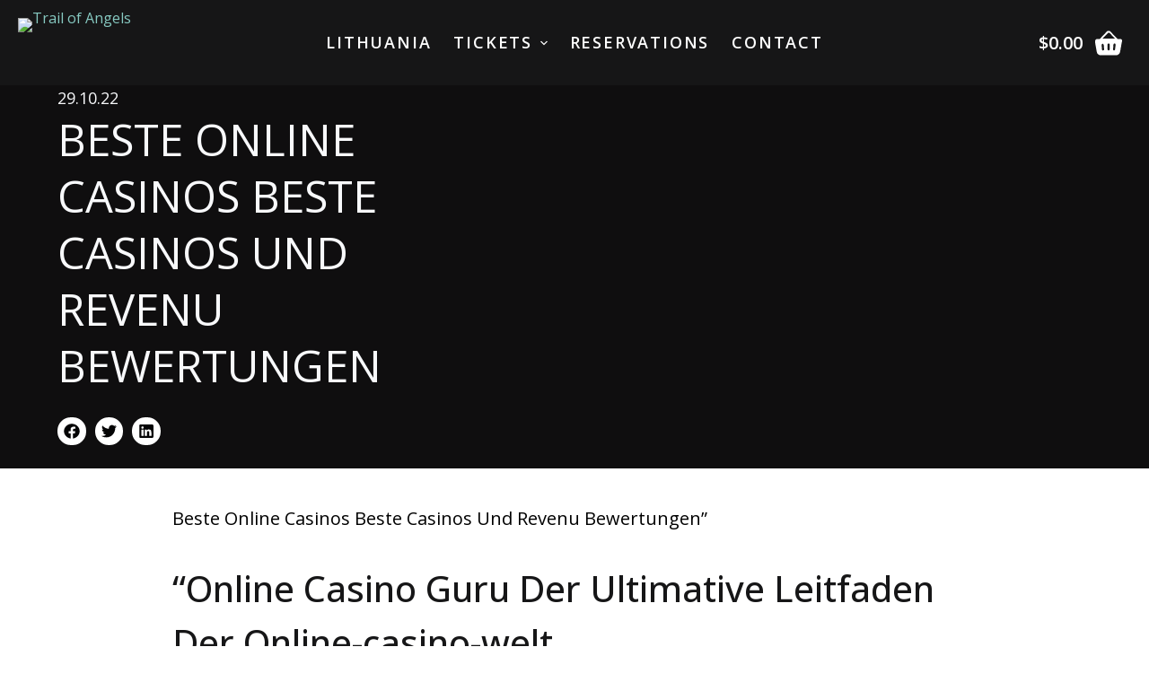

--- FILE ---
content_type: text/html; charset=UTF-8
request_url: https://trailofangels.net/beste-online-casinos-beste-casinos-und-revenu-bewertungen/
body_size: 38867
content:
<!doctype html>
<html lang="en-US" prefix="og: https://ogp.me/ns#">
<head>
	
	<meta charset="UTF-8">
	<meta name="viewport" content="width=device-width, initial-scale=1, maximum-scale=5, viewport-fit=cover">
	<link rel="profile" href="https://gmpg.org/xfn/11">

	
<!-- Search Engine Optimization by Rank Math - https://rankmath.com/ -->
<title>Beste Online Casinos Beste Casinos Und Revenu Bewertungen - Trail of Angels</title>
<meta name="description" content="Beste Online Casinos Beste Casinos Und Revenu Bewertungen&quot;"/>
<meta name="robots" content="follow, index, max-snippet:-1, max-video-preview:-1, max-image-preview:large"/>
<link rel="canonical" href="https://trailofangels.net/beste-online-casinos-beste-casinos-und-revenu-bewertungen/" />
<meta property="og:locale" content="en_US" />
<meta property="og:type" content="article" />
<meta property="og:title" content="Beste Online Casinos Beste Casinos Und Revenu Bewertungen - Trail of Angels" />
<meta property="og:description" content="Beste Online Casinos Beste Casinos Und Revenu Bewertungen&quot;" />
<meta property="og:url" content="https://trailofangels.net/beste-online-casinos-beste-casinos-und-revenu-bewertungen/" />
<meta property="og:site_name" content="Trail of Angels" />
<meta property="article:section" content="Vulkan Vegas Germany" />
<meta property="og:updated_time" content="2024-01-16T14:35:44-06:00" />
<meta property="article:published_time" content="2022-10-29T21:50:22-05:00" />
<meta property="article:modified_time" content="2024-01-16T14:35:44-06:00" />
<meta name="twitter:card" content="summary_large_image" />
<meta name="twitter:title" content="Beste Online Casinos Beste Casinos Und Revenu Bewertungen - Trail of Angels" />
<meta name="twitter:description" content="Beste Online Casinos Beste Casinos Und Revenu Bewertungen&quot;" />
<meta name="twitter:label1" content="Written by" />
<meta name="twitter:data1" content="chicago" />
<meta name="twitter:label2" content="Time to read" />
<meta name="twitter:data2" content="15 minutes" />
<script type="application/ld+json" class="rank-math-schema">{"@context":"https://schema.org","@graph":[{"@type":"Organization","@id":"https://trailofangels.net/#organization","name":"Trail of Angels","url":"https://trailofangels.net","logo":{"@type":"ImageObject","@id":"https://trailofangels.net/#logo","url":"http://trailofangels.net/wp-content/uploads/2023/02/23.jpeg","contentUrl":"http://trailofangels.net/wp-content/uploads/2023/02/23.jpeg","caption":"Trail of Angels","inLanguage":"en-US","width":"288","height":"100"}},{"@type":"WebSite","@id":"https://trailofangels.net/#website","url":"https://trailofangels.net","name":"Trail of Angels","publisher":{"@id":"https://trailofangels.net/#organization"},"inLanguage":"en-US"},{"@type":"ImageObject","@id":"https://vulkan-vegas.de/wp-content/uploads/2021/01/nawalny1-min.jpg","url":"https://vulkan-vegas.de/wp-content/uploads/2021/01/nawalny1-min.jpg","width":"200","height":"200","inLanguage":"en-US"},{"@type":"BreadcrumbList","@id":"https://trailofangels.net/beste-online-casinos-beste-casinos-und-revenu-bewertungen/#breadcrumb","itemListElement":[{"@type":"ListItem","position":"1","item":{"@id":"https://trailofangels.net","name":"Home"}},{"@type":"ListItem","position":"2","item":{"@id":"https://trailofangels.net/vulkan-vegas-germany/","name":"Vulkan Vegas Germany"}},{"@type":"ListItem","position":"3","item":{"@id":"https://trailofangels.net/beste-online-casinos-beste-casinos-und-revenu-bewertungen/","name":"Beste Online Casinos Beste Casinos Und Revenu Bewertungen"}}]},{"@type":"WebPage","@id":"https://trailofangels.net/beste-online-casinos-beste-casinos-und-revenu-bewertungen/#webpage","url":"https://trailofangels.net/beste-online-casinos-beste-casinos-und-revenu-bewertungen/","name":"Beste Online Casinos Beste Casinos Und Revenu Bewertungen - Trail of Angels","datePublished":"2022-10-29T21:50:22-05:00","dateModified":"2024-01-16T14:35:44-06:00","isPartOf":{"@id":"https://trailofangels.net/#website"},"primaryImageOfPage":{"@id":"https://vulkan-vegas.de/wp-content/uploads/2021/01/nawalny1-min.jpg"},"inLanguage":"en-US","breadcrumb":{"@id":"https://trailofangels.net/beste-online-casinos-beste-casinos-und-revenu-bewertungen/#breadcrumb"}},{"@type":"Person","@id":"https://trailofangels.net/author/chicago/","name":"chicago","url":"https://trailofangels.net/author/chicago/","image":{"@type":"ImageObject","@id":"https://secure.gravatar.com/avatar/3fbb52573b32c94bdb47bebe64cbd044?s=96&amp;d=mm&amp;r=g","url":"https://secure.gravatar.com/avatar/3fbb52573b32c94bdb47bebe64cbd044?s=96&amp;d=mm&amp;r=g","caption":"chicago","inLanguage":"en-US"},"sameAs":["https://trailofangels.net/"],"worksFor":{"@id":"https://trailofangels.net/#organization"}},{"@type":"BlogPosting","headline":"Beste Online Casinos Beste Casinos Und Revenu Bewertungen - Trail of Angels","datePublished":"2022-10-29T21:50:22-05:00","dateModified":"2024-01-16T14:35:44-06:00","articleSection":"Vulkan Vegas Germany","author":{"@id":"https://trailofangels.net/author/chicago/","name":"chicago"},"publisher":{"@id":"https://trailofangels.net/#organization"},"description":"Beste Online Casinos Beste Casinos Und Revenu Bewertungen&quot;","name":"Beste Online Casinos Beste Casinos Und Revenu Bewertungen - Trail of Angels","@id":"https://trailofangels.net/beste-online-casinos-beste-casinos-und-revenu-bewertungen/#richSnippet","isPartOf":{"@id":"https://trailofangels.net/beste-online-casinos-beste-casinos-und-revenu-bewertungen/#webpage"},"image":{"@id":"https://vulkan-vegas.de/wp-content/uploads/2021/01/nawalny1-min.jpg"},"inLanguage":"en-US","mainEntityOfPage":{"@id":"https://trailofangels.net/beste-online-casinos-beste-casinos-und-revenu-bewertungen/#webpage"}}]}</script>
<!-- /Rank Math WordPress SEO plugin -->

<link rel='dns-prefetch' href='//www.googletagmanager.com' />
<link rel='dns-prefetch' href='//fonts.googleapis.com' />
<link rel="alternate" type="application/rss+xml" title="Trail of Angels &raquo; Feed" href="https://trailofangels.net/feed/" />
<link rel="alternate" type="application/rss+xml" title="Trail of Angels &raquo; Comments Feed" href="https://trailofangels.net/comments/feed/" />
<link rel='stylesheet' id='blocksy-dynamic-global-css' href='https://trailofangels.net/wp-content/uploads/blocksy/css/global.css?ver=59519' media='all' />
<link rel='stylesheet' id='wp-block-library-css' href='https://trailofangels.net/wp-includes/css/dist/block-library/style.min.css?ver=6.2.8' media='all' />
<link rel='stylesheet' id='wc-blocks-vendors-style-css' href='https://trailofangels.net/wp-content/plugins/woocommerce/packages/woocommerce-blocks/build/wc-blocks-vendors-style.css?ver=9.4.3' media='all' />
<link rel='stylesheet' id='wc-blocks-style-css' href='https://trailofangels.net/wp-content/plugins/woocommerce/packages/woocommerce-blocks/build/wc-blocks-style.css?ver=9.4.3' media='all' />
<style id='global-styles-inline-css'>
body{--wp--preset--color--black: #000000;--wp--preset--color--cyan-bluish-gray: #abb8c3;--wp--preset--color--white: #ffffff;--wp--preset--color--pale-pink: #f78da7;--wp--preset--color--vivid-red: #cf2e2e;--wp--preset--color--luminous-vivid-orange: #ff6900;--wp--preset--color--luminous-vivid-amber: #fcb900;--wp--preset--color--light-green-cyan: #7bdcb5;--wp--preset--color--vivid-green-cyan: #00d084;--wp--preset--color--pale-cyan-blue: #8ed1fc;--wp--preset--color--vivid-cyan-blue: #0693e3;--wp--preset--color--vivid-purple: #9b51e0;--wp--preset--color--palette-color-1: var(--theme-palette-color-1, #161617);--wp--preset--color--palette-color-2: var(--theme-palette-color-2, #87CAC2);--wp--preset--color--palette-color-3: var(--theme-palette-color-3, #415161);--wp--preset--color--palette-color-4: var(--theme-palette-color-4, #2c3e50);--wp--preset--color--palette-color-5: var(--theme-palette-color-5, #E2E7ED);--wp--preset--color--palette-color-6: var(--theme-palette-color-6, #edeff2);--wp--preset--color--palette-color-7: var(--theme-palette-color-7, #f8f9fb);--wp--preset--color--palette-color-8: var(--theme-palette-color-8, #ffffff);--wp--preset--gradient--vivid-cyan-blue-to-vivid-purple: linear-gradient(135deg,rgba(6,147,227,1) 0%,rgb(155,81,224) 100%);--wp--preset--gradient--light-green-cyan-to-vivid-green-cyan: linear-gradient(135deg,rgb(122,220,180) 0%,rgb(0,208,130) 100%);--wp--preset--gradient--luminous-vivid-amber-to-luminous-vivid-orange: linear-gradient(135deg,rgba(252,185,0,1) 0%,rgba(255,105,0,1) 100%);--wp--preset--gradient--luminous-vivid-orange-to-vivid-red: linear-gradient(135deg,rgba(255,105,0,1) 0%,rgb(207,46,46) 100%);--wp--preset--gradient--very-light-gray-to-cyan-bluish-gray: linear-gradient(135deg,rgb(238,238,238) 0%,rgb(169,184,195) 100%);--wp--preset--gradient--cool-to-warm-spectrum: linear-gradient(135deg,rgb(74,234,220) 0%,rgb(151,120,209) 20%,rgb(207,42,186) 40%,rgb(238,44,130) 60%,rgb(251,105,98) 80%,rgb(254,248,76) 100%);--wp--preset--gradient--blush-light-purple: linear-gradient(135deg,rgb(255,206,236) 0%,rgb(152,150,240) 100%);--wp--preset--gradient--blush-bordeaux: linear-gradient(135deg,rgb(254,205,165) 0%,rgb(254,45,45) 50%,rgb(107,0,62) 100%);--wp--preset--gradient--luminous-dusk: linear-gradient(135deg,rgb(255,203,112) 0%,rgb(199,81,192) 50%,rgb(65,88,208) 100%);--wp--preset--gradient--pale-ocean: linear-gradient(135deg,rgb(255,245,203) 0%,rgb(182,227,212) 50%,rgb(51,167,181) 100%);--wp--preset--gradient--electric-grass: linear-gradient(135deg,rgb(202,248,128) 0%,rgb(113,206,126) 100%);--wp--preset--gradient--midnight: linear-gradient(135deg,rgb(2,3,129) 0%,rgb(40,116,252) 100%);--wp--preset--gradient--juicy-peach: linear-gradient(to right, #ffecd2 0%, #fcb69f 100%);--wp--preset--gradient--young-passion: linear-gradient(to right, #ff8177 0%, #ff867a 0%, #ff8c7f 21%, #f99185 52%, #cf556c 78%, #b12a5b 100%);--wp--preset--gradient--true-sunset: linear-gradient(to right, #fa709a 0%, #fee140 100%);--wp--preset--gradient--morpheus-den: linear-gradient(to top, #30cfd0 0%, #330867 100%);--wp--preset--gradient--plum-plate: linear-gradient(135deg, #667eea 0%, #764ba2 100%);--wp--preset--gradient--aqua-splash: linear-gradient(15deg, #13547a 0%, #80d0c7 100%);--wp--preset--gradient--love-kiss: linear-gradient(to top, #ff0844 0%, #ffb199 100%);--wp--preset--gradient--new-retrowave: linear-gradient(to top, #3b41c5 0%, #a981bb 49%, #ffc8a9 100%);--wp--preset--gradient--plum-bath: linear-gradient(to top, #cc208e 0%, #6713d2 100%);--wp--preset--gradient--high-flight: linear-gradient(to right, #0acffe 0%, #495aff 100%);--wp--preset--gradient--teen-party: linear-gradient(-225deg, #FF057C 0%, #8D0B93 50%, #321575 100%);--wp--preset--gradient--fabled-sunset: linear-gradient(-225deg, #231557 0%, #44107A 29%, #FF1361 67%, #FFF800 100%);--wp--preset--gradient--arielle-smile: radial-gradient(circle 248px at center, #16d9e3 0%, #30c7ec 47%, #46aef7 100%);--wp--preset--gradient--itmeo-branding: linear-gradient(180deg, #2af598 0%, #009efd 100%);--wp--preset--gradient--deep-blue: linear-gradient(to right, #6a11cb 0%, #2575fc 100%);--wp--preset--gradient--strong-bliss: linear-gradient(to right, #f78ca0 0%, #f9748f 19%, #fd868c 60%, #fe9a8b 100%);--wp--preset--gradient--sweet-period: linear-gradient(to top, #3f51b1 0%, #5a55ae 13%, #7b5fac 25%, #8f6aae 38%, #a86aa4 50%, #cc6b8e 62%, #f18271 75%, #f3a469 87%, #f7c978 100%);--wp--preset--gradient--purple-division: linear-gradient(to top, #7028e4 0%, #e5b2ca 100%);--wp--preset--gradient--cold-evening: linear-gradient(to top, #0c3483 0%, #a2b6df 100%, #6b8cce 100%, #a2b6df 100%);--wp--preset--gradient--mountain-rock: linear-gradient(to right, #868f96 0%, #596164 100%);--wp--preset--gradient--desert-hump: linear-gradient(to top, #c79081 0%, #dfa579 100%);--wp--preset--gradient--ethernal-constance: linear-gradient(to top, #09203f 0%, #537895 100%);--wp--preset--gradient--happy-memories: linear-gradient(-60deg, #ff5858 0%, #f09819 100%);--wp--preset--gradient--grown-early: linear-gradient(to top, #0ba360 0%, #3cba92 100%);--wp--preset--gradient--morning-salad: linear-gradient(-225deg, #B7F8DB 0%, #50A7C2 100%);--wp--preset--gradient--night-call: linear-gradient(-225deg, #AC32E4 0%, #7918F2 48%, #4801FF 100%);--wp--preset--gradient--mind-crawl: linear-gradient(-225deg, #473B7B 0%, #3584A7 51%, #30D2BE 100%);--wp--preset--gradient--angel-care: linear-gradient(-225deg, #FFE29F 0%, #FFA99F 48%, #FF719A 100%);--wp--preset--gradient--juicy-cake: linear-gradient(to top, #e14fad 0%, #f9d423 100%);--wp--preset--gradient--rich-metal: linear-gradient(to right, #d7d2cc 0%, #304352 100%);--wp--preset--gradient--mole-hall: linear-gradient(-20deg, #616161 0%, #9bc5c3 100%);--wp--preset--gradient--cloudy-knoxville: linear-gradient(120deg, #fdfbfb 0%, #ebedee 100%);--wp--preset--gradient--soft-grass: linear-gradient(to top, #c1dfc4 0%, #deecdd 100%);--wp--preset--gradient--saint-petersburg: linear-gradient(135deg, #f5f7fa 0%, #c3cfe2 100%);--wp--preset--gradient--everlasting-sky: linear-gradient(135deg, #fdfcfb 0%, #e2d1c3 100%);--wp--preset--gradient--kind-steel: linear-gradient(-20deg, #e9defa 0%, #fbfcdb 100%);--wp--preset--gradient--over-sun: linear-gradient(60deg, #abecd6 0%, #fbed96 100%);--wp--preset--gradient--premium-white: linear-gradient(to top, #d5d4d0 0%, #d5d4d0 1%, #eeeeec 31%, #efeeec 75%, #e9e9e7 100%);--wp--preset--gradient--clean-mirror: linear-gradient(45deg, #93a5cf 0%, #e4efe9 100%);--wp--preset--gradient--wild-apple: linear-gradient(to top, #d299c2 0%, #fef9d7 100%);--wp--preset--gradient--snow-again: linear-gradient(to top, #e6e9f0 0%, #eef1f5 100%);--wp--preset--gradient--confident-cloud: linear-gradient(to top, #dad4ec 0%, #dad4ec 1%, #f3e7e9 100%);--wp--preset--gradient--glass-water: linear-gradient(to top, #dfe9f3 0%, white 100%);--wp--preset--gradient--perfect-white: linear-gradient(-225deg, #E3FDF5 0%, #FFE6FA 100%);--wp--preset--duotone--dark-grayscale: url('#wp-duotone-dark-grayscale');--wp--preset--duotone--grayscale: url('#wp-duotone-grayscale');--wp--preset--duotone--purple-yellow: url('#wp-duotone-purple-yellow');--wp--preset--duotone--blue-red: url('#wp-duotone-blue-red');--wp--preset--duotone--midnight: url('#wp-duotone-midnight');--wp--preset--duotone--magenta-yellow: url('#wp-duotone-magenta-yellow');--wp--preset--duotone--purple-green: url('#wp-duotone-purple-green');--wp--preset--duotone--blue-orange: url('#wp-duotone-blue-orange');--wp--preset--font-size--small: 13px;--wp--preset--font-size--medium: 20px;--wp--preset--font-size--large: clamp(22px, 1.375rem + ((1vw - 7.68px) * 0.962), 30px);--wp--preset--font-size--x-large: clamp(30px, 1.875rem + ((1vw - 7.68px) * 2.404), 50px);--wp--preset--font-size--xx-large: clamp(45px, 2.813rem + ((1vw - 7.68px) * 4.207), 80px);--wp--preset--spacing--20: 0.44rem;--wp--preset--spacing--30: 0.67rem;--wp--preset--spacing--40: 1rem;--wp--preset--spacing--50: 1.5rem;--wp--preset--spacing--60: 2.25rem;--wp--preset--spacing--70: 3.38rem;--wp--preset--spacing--80: 5.06rem;--wp--preset--shadow--natural: 6px 6px 9px rgba(0, 0, 0, 0.2);--wp--preset--shadow--deep: 12px 12px 50px rgba(0, 0, 0, 0.4);--wp--preset--shadow--sharp: 6px 6px 0px rgba(0, 0, 0, 0.2);--wp--preset--shadow--outlined: 6px 6px 0px -3px rgba(255, 255, 255, 1), 6px 6px rgba(0, 0, 0, 1);--wp--preset--shadow--crisp: 6px 6px 0px rgba(0, 0, 0, 1);}body { margin: 0;--wp--style--global--content-size: var(--theme-block-max-width);--wp--style--global--wide-size: var(--theme-block-wide-max-width); }.wp-site-blocks > .alignleft { float: left; margin-right: 2em; }.wp-site-blocks > .alignright { float: right; margin-left: 2em; }.wp-site-blocks > .aligncenter { justify-content: center; margin-left: auto; margin-right: auto; }.wp-site-blocks > * { margin-block-start: 0; margin-block-end: 0; }.wp-site-blocks > * + * { margin-block-start: var(--theme-content-spacing); }body { --wp--style--block-gap: var(--theme-content-spacing); }body .is-layout-flow > *{margin-block-start: 0;margin-block-end: 0;}body .is-layout-flow > * + *{margin-block-start: var(--theme-content-spacing);margin-block-end: 0;}body .is-layout-constrained > *{margin-block-start: 0;margin-block-end: 0;}body .is-layout-constrained > * + *{margin-block-start: var(--theme-content-spacing);margin-block-end: 0;}body .is-layout-flex{gap: var(--theme-content-spacing);}body .is-layout-flow > .alignleft{float: left;margin-inline-start: 0;margin-inline-end: 2em;}body .is-layout-flow > .alignright{float: right;margin-inline-start: 2em;margin-inline-end: 0;}body .is-layout-flow > .aligncenter{margin-left: auto !important;margin-right: auto !important;}body .is-layout-constrained > .alignleft{float: left;margin-inline-start: 0;margin-inline-end: 2em;}body .is-layout-constrained > .alignright{float: right;margin-inline-start: 2em;margin-inline-end: 0;}body .is-layout-constrained > .aligncenter{margin-left: auto !important;margin-right: auto !important;}body .is-layout-constrained > :where(:not(.alignleft):not(.alignright):not(.alignfull)){max-width: var(--wp--style--global--content-size);margin-left: auto !important;margin-right: auto !important;}body .is-layout-constrained > .alignwide{max-width: var(--wp--style--global--wide-size);}body .is-layout-flex{display: flex;}body .is-layout-flex{flex-wrap: wrap;align-items: center;}body .is-layout-flex > *{margin: 0;}body{padding-top: 0px;padding-right: 0px;padding-bottom: 0px;padding-left: 0px;}.has-black-color{color: var(--wp--preset--color--black) !important;}.has-cyan-bluish-gray-color{color: var(--wp--preset--color--cyan-bluish-gray) !important;}.has-white-color{color: var(--wp--preset--color--white) !important;}.has-pale-pink-color{color: var(--wp--preset--color--pale-pink) !important;}.has-vivid-red-color{color: var(--wp--preset--color--vivid-red) !important;}.has-luminous-vivid-orange-color{color: var(--wp--preset--color--luminous-vivid-orange) !important;}.has-luminous-vivid-amber-color{color: var(--wp--preset--color--luminous-vivid-amber) !important;}.has-light-green-cyan-color{color: var(--wp--preset--color--light-green-cyan) !important;}.has-vivid-green-cyan-color{color: var(--wp--preset--color--vivid-green-cyan) !important;}.has-pale-cyan-blue-color{color: var(--wp--preset--color--pale-cyan-blue) !important;}.has-vivid-cyan-blue-color{color: var(--wp--preset--color--vivid-cyan-blue) !important;}.has-vivid-purple-color{color: var(--wp--preset--color--vivid-purple) !important;}.has-palette-color-1-color{color: var(--wp--preset--color--palette-color-1) !important;}.has-palette-color-2-color{color: var(--wp--preset--color--palette-color-2) !important;}.has-palette-color-3-color{color: var(--wp--preset--color--palette-color-3) !important;}.has-palette-color-4-color{color: var(--wp--preset--color--palette-color-4) !important;}.has-palette-color-5-color{color: var(--wp--preset--color--palette-color-5) !important;}.has-palette-color-6-color{color: var(--wp--preset--color--palette-color-6) !important;}.has-palette-color-7-color{color: var(--wp--preset--color--palette-color-7) !important;}.has-palette-color-8-color{color: var(--wp--preset--color--palette-color-8) !important;}.has-black-background-color{background-color: var(--wp--preset--color--black) !important;}.has-cyan-bluish-gray-background-color{background-color: var(--wp--preset--color--cyan-bluish-gray) !important;}.has-white-background-color{background-color: var(--wp--preset--color--white) !important;}.has-pale-pink-background-color{background-color: var(--wp--preset--color--pale-pink) !important;}.has-vivid-red-background-color{background-color: var(--wp--preset--color--vivid-red) !important;}.has-luminous-vivid-orange-background-color{background-color: var(--wp--preset--color--luminous-vivid-orange) !important;}.has-luminous-vivid-amber-background-color{background-color: var(--wp--preset--color--luminous-vivid-amber) !important;}.has-light-green-cyan-background-color{background-color: var(--wp--preset--color--light-green-cyan) !important;}.has-vivid-green-cyan-background-color{background-color: var(--wp--preset--color--vivid-green-cyan) !important;}.has-pale-cyan-blue-background-color{background-color: var(--wp--preset--color--pale-cyan-blue) !important;}.has-vivid-cyan-blue-background-color{background-color: var(--wp--preset--color--vivid-cyan-blue) !important;}.has-vivid-purple-background-color{background-color: var(--wp--preset--color--vivid-purple) !important;}.has-palette-color-1-background-color{background-color: var(--wp--preset--color--palette-color-1) !important;}.has-palette-color-2-background-color{background-color: var(--wp--preset--color--palette-color-2) !important;}.has-palette-color-3-background-color{background-color: var(--wp--preset--color--palette-color-3) !important;}.has-palette-color-4-background-color{background-color: var(--wp--preset--color--palette-color-4) !important;}.has-palette-color-5-background-color{background-color: var(--wp--preset--color--palette-color-5) !important;}.has-palette-color-6-background-color{background-color: var(--wp--preset--color--palette-color-6) !important;}.has-palette-color-7-background-color{background-color: var(--wp--preset--color--palette-color-7) !important;}.has-palette-color-8-background-color{background-color: var(--wp--preset--color--palette-color-8) !important;}.has-black-border-color{border-color: var(--wp--preset--color--black) !important;}.has-cyan-bluish-gray-border-color{border-color: var(--wp--preset--color--cyan-bluish-gray) !important;}.has-white-border-color{border-color: var(--wp--preset--color--white) !important;}.has-pale-pink-border-color{border-color: var(--wp--preset--color--pale-pink) !important;}.has-vivid-red-border-color{border-color: var(--wp--preset--color--vivid-red) !important;}.has-luminous-vivid-orange-border-color{border-color: var(--wp--preset--color--luminous-vivid-orange) !important;}.has-luminous-vivid-amber-border-color{border-color: var(--wp--preset--color--luminous-vivid-amber) !important;}.has-light-green-cyan-border-color{border-color: var(--wp--preset--color--light-green-cyan) !important;}.has-vivid-green-cyan-border-color{border-color: var(--wp--preset--color--vivid-green-cyan) !important;}.has-pale-cyan-blue-border-color{border-color: var(--wp--preset--color--pale-cyan-blue) !important;}.has-vivid-cyan-blue-border-color{border-color: var(--wp--preset--color--vivid-cyan-blue) !important;}.has-vivid-purple-border-color{border-color: var(--wp--preset--color--vivid-purple) !important;}.has-palette-color-1-border-color{border-color: var(--wp--preset--color--palette-color-1) !important;}.has-palette-color-2-border-color{border-color: var(--wp--preset--color--palette-color-2) !important;}.has-palette-color-3-border-color{border-color: var(--wp--preset--color--palette-color-3) !important;}.has-palette-color-4-border-color{border-color: var(--wp--preset--color--palette-color-4) !important;}.has-palette-color-5-border-color{border-color: var(--wp--preset--color--palette-color-5) !important;}.has-palette-color-6-border-color{border-color: var(--wp--preset--color--palette-color-6) !important;}.has-palette-color-7-border-color{border-color: var(--wp--preset--color--palette-color-7) !important;}.has-palette-color-8-border-color{border-color: var(--wp--preset--color--palette-color-8) !important;}.has-vivid-cyan-blue-to-vivid-purple-gradient-background{background: var(--wp--preset--gradient--vivid-cyan-blue-to-vivid-purple) !important;}.has-light-green-cyan-to-vivid-green-cyan-gradient-background{background: var(--wp--preset--gradient--light-green-cyan-to-vivid-green-cyan) !important;}.has-luminous-vivid-amber-to-luminous-vivid-orange-gradient-background{background: var(--wp--preset--gradient--luminous-vivid-amber-to-luminous-vivid-orange) !important;}.has-luminous-vivid-orange-to-vivid-red-gradient-background{background: var(--wp--preset--gradient--luminous-vivid-orange-to-vivid-red) !important;}.has-very-light-gray-to-cyan-bluish-gray-gradient-background{background: var(--wp--preset--gradient--very-light-gray-to-cyan-bluish-gray) !important;}.has-cool-to-warm-spectrum-gradient-background{background: var(--wp--preset--gradient--cool-to-warm-spectrum) !important;}.has-blush-light-purple-gradient-background{background: var(--wp--preset--gradient--blush-light-purple) !important;}.has-blush-bordeaux-gradient-background{background: var(--wp--preset--gradient--blush-bordeaux) !important;}.has-luminous-dusk-gradient-background{background: var(--wp--preset--gradient--luminous-dusk) !important;}.has-pale-ocean-gradient-background{background: var(--wp--preset--gradient--pale-ocean) !important;}.has-electric-grass-gradient-background{background: var(--wp--preset--gradient--electric-grass) !important;}.has-midnight-gradient-background{background: var(--wp--preset--gradient--midnight) !important;}.has-juicy-peach-gradient-background{background: var(--wp--preset--gradient--juicy-peach) !important;}.has-young-passion-gradient-background{background: var(--wp--preset--gradient--young-passion) !important;}.has-true-sunset-gradient-background{background: var(--wp--preset--gradient--true-sunset) !important;}.has-morpheus-den-gradient-background{background: var(--wp--preset--gradient--morpheus-den) !important;}.has-plum-plate-gradient-background{background: var(--wp--preset--gradient--plum-plate) !important;}.has-aqua-splash-gradient-background{background: var(--wp--preset--gradient--aqua-splash) !important;}.has-love-kiss-gradient-background{background: var(--wp--preset--gradient--love-kiss) !important;}.has-new-retrowave-gradient-background{background: var(--wp--preset--gradient--new-retrowave) !important;}.has-plum-bath-gradient-background{background: var(--wp--preset--gradient--plum-bath) !important;}.has-high-flight-gradient-background{background: var(--wp--preset--gradient--high-flight) !important;}.has-teen-party-gradient-background{background: var(--wp--preset--gradient--teen-party) !important;}.has-fabled-sunset-gradient-background{background: var(--wp--preset--gradient--fabled-sunset) !important;}.has-arielle-smile-gradient-background{background: var(--wp--preset--gradient--arielle-smile) !important;}.has-itmeo-branding-gradient-background{background: var(--wp--preset--gradient--itmeo-branding) !important;}.has-deep-blue-gradient-background{background: var(--wp--preset--gradient--deep-blue) !important;}.has-strong-bliss-gradient-background{background: var(--wp--preset--gradient--strong-bliss) !important;}.has-sweet-period-gradient-background{background: var(--wp--preset--gradient--sweet-period) !important;}.has-purple-division-gradient-background{background: var(--wp--preset--gradient--purple-division) !important;}.has-cold-evening-gradient-background{background: var(--wp--preset--gradient--cold-evening) !important;}.has-mountain-rock-gradient-background{background: var(--wp--preset--gradient--mountain-rock) !important;}.has-desert-hump-gradient-background{background: var(--wp--preset--gradient--desert-hump) !important;}.has-ethernal-constance-gradient-background{background: var(--wp--preset--gradient--ethernal-constance) !important;}.has-happy-memories-gradient-background{background: var(--wp--preset--gradient--happy-memories) !important;}.has-grown-early-gradient-background{background: var(--wp--preset--gradient--grown-early) !important;}.has-morning-salad-gradient-background{background: var(--wp--preset--gradient--morning-salad) !important;}.has-night-call-gradient-background{background: var(--wp--preset--gradient--night-call) !important;}.has-mind-crawl-gradient-background{background: var(--wp--preset--gradient--mind-crawl) !important;}.has-angel-care-gradient-background{background: var(--wp--preset--gradient--angel-care) !important;}.has-juicy-cake-gradient-background{background: var(--wp--preset--gradient--juicy-cake) !important;}.has-rich-metal-gradient-background{background: var(--wp--preset--gradient--rich-metal) !important;}.has-mole-hall-gradient-background{background: var(--wp--preset--gradient--mole-hall) !important;}.has-cloudy-knoxville-gradient-background{background: var(--wp--preset--gradient--cloudy-knoxville) !important;}.has-soft-grass-gradient-background{background: var(--wp--preset--gradient--soft-grass) !important;}.has-saint-petersburg-gradient-background{background: var(--wp--preset--gradient--saint-petersburg) !important;}.has-everlasting-sky-gradient-background{background: var(--wp--preset--gradient--everlasting-sky) !important;}.has-kind-steel-gradient-background{background: var(--wp--preset--gradient--kind-steel) !important;}.has-over-sun-gradient-background{background: var(--wp--preset--gradient--over-sun) !important;}.has-premium-white-gradient-background{background: var(--wp--preset--gradient--premium-white) !important;}.has-clean-mirror-gradient-background{background: var(--wp--preset--gradient--clean-mirror) !important;}.has-wild-apple-gradient-background{background: var(--wp--preset--gradient--wild-apple) !important;}.has-snow-again-gradient-background{background: var(--wp--preset--gradient--snow-again) !important;}.has-confident-cloud-gradient-background{background: var(--wp--preset--gradient--confident-cloud) !important;}.has-glass-water-gradient-background{background: var(--wp--preset--gradient--glass-water) !important;}.has-perfect-white-gradient-background{background: var(--wp--preset--gradient--perfect-white) !important;}.has-small-font-size{font-size: var(--wp--preset--font-size--small) !important;}.has-medium-font-size{font-size: var(--wp--preset--font-size--medium) !important;}.has-large-font-size{font-size: var(--wp--preset--font-size--large) !important;}.has-x-large-font-size{font-size: var(--wp--preset--font-size--x-large) !important;}.has-xx-large-font-size{font-size: var(--wp--preset--font-size--xx-large) !important;}
.wp-block-navigation a:where(:not(.wp-element-button)){color: inherit;}
.wp-block-pullquote{font-size: clamp(1.125em, 1.125rem + ((1vw - 0.48em) * 0.721), 1.5em);line-height: 1.6;}
</style>
<link rel='stylesheet' id='contact-form-7-css' href='https://trailofangels.net/wp-content/plugins/contact-form-7/includes/css/styles.css?ver=5.7.4' media='all' />
<link rel='stylesheet' id='dashicons-css' href='https://trailofangels.net/wp-includes/css/dashicons.min.css?ver=6.2.8' media='all' />
<link rel='stylesheet' id='woocommerce-events-front-style-css' href='https://trailofangels.net/wp-content/plugins/fooevents/css/events-frontend.css?ver=1.18.0' media='all' />
<link rel='stylesheet' id='woocommerce-events-zoom-frontend-style-css' href='https://trailofangels.net/wp-content/plugins/fooevents/css/events-zoom-frontend.css?ver=1.18.0' media='all' />
<style id='woocommerce-inline-inline-css'>
.woocommerce form .form-row .required { visibility: visible; }
</style>
<link rel='stylesheet' id='qi-addons-for-elementor-grid-style-css' href='https://trailofangels.net/wp-content/plugins/qi-addons-for-elementor/assets/css/grid.min.css?ver=6.2.8' media='all' />
<link rel='stylesheet' id='qi-addons-for-elementor-helper-parts-style-css' href='https://trailofangels.net/wp-content/plugins/qi-addons-for-elementor/assets/css/helper-parts.min.css?ver=6.2.8' media='all' />
<link rel='stylesheet' id='qi-addons-for-elementor-style-css' href='https://trailofangels.net/wp-content/plugins/qi-addons-for-elementor/assets/css/main.min.css?ver=6.2.8' media='all' />
<link rel='stylesheet' id='ct-woocommerce-styles-css' href='https://trailofangels.net/wp-content/themes/blocksy/static/bundle/woocommerce.min.css?ver=2.0.4' media='all' />
<link rel='stylesheet' id='elementor-frontend-css' href='https://trailofangels.net/wp-content/plugins/elementor/assets/css/frontend-lite.min.css?ver=3.11.2' media='all' />
<link rel='stylesheet' id='swiper-css' href='https://trailofangels.net/wp-content/plugins/elementor/assets/lib/swiper/v8/css/swiper.min.css?ver=8.4.5' media='all' />
<link rel='stylesheet' id='elementor-post-15-css' href='https://trailofangels.net/wp-content/uploads/elementor/css/post-15.css?ver=1701434605' media='all' />
<link rel='stylesheet' id='elementor-pro-css' href='https://trailofangels.net/wp-content/plugins/elementor-pro/assets/css/frontend-lite.min.css?ver=3.11.3' media='all' />
<link rel='stylesheet' id='eihe-front-style-css' href='https://trailofangels.net/wp-content/plugins/image-hover-effects-addon-for-elementor/assets/style.min.css?ver=1.3.7' media='all' />
<link rel='stylesheet' id='elementor-post-147-css' href='https://trailofangels.net/wp-content/uploads/elementor/css/post-147.css?ver=1679074194' media='all' />
<link rel='stylesheet' id='elementor-post-107-css' href='https://trailofangels.net/wp-content/uploads/elementor/css/post-107.css?ver=1679074278' media='all' />
<link rel='stylesheet' id='wbk-frontend-style-custom-css' href='https://trailofangels.net/wp-content/webba_booking_style/wbk-frontend-custom-style.css?ver=4.5.8' media='all' />
<link rel='stylesheet' id='wbk-frontend-style-css' href='https://trailofangels.net/wp-content/plugins/webba-booking/public/css/wbk-frontend-default-style.css?ver=4.5.8' media='all' />
<link rel='stylesheet' id='picker-classic-css' href='https://trailofangels.net/wp-content/plugins/webba-booking/public/css/classic.css?ver=4.5.8' media='all' />
<link rel='stylesheet' id='picker-classic-date-css' href='https://trailofangels.net/wp-content/plugins/webba-booking/public/css/classic.date.css?ver=4.5.8' media='all' />
<link rel='stylesheet' id='ct-main-styles-css' href='https://trailofangels.net/wp-content/themes/blocksy/static/bundle/main.min.css?ver=2.0.4' media='all' />
<link rel='stylesheet' id='blocksy-ext-cookies-consent-styles-css' href='https://trailofangels.net/wp-content/plugins/blocksy-companion/framework/extensions/cookies-consent/static/bundle/main.min.css?ver=2.0.4' media='all' />
<link rel='stylesheet' id='blocksy-fonts-font-source-google-css' href='https://fonts.googleapis.com/css2?family=Open%20Sans:wght@400;500;600;700&#038;display=swap' media='all' />
<link rel='stylesheet' id='ct-page-title-styles-css' href='https://trailofangels.net/wp-content/themes/blocksy/static/bundle/page-title.min.css?ver=2.0.4' media='all' />
<link rel='stylesheet' id='ct-elementor-styles-css' href='https://trailofangels.net/wp-content/themes/blocksy/static/bundle/elementor-frontend.min.css?ver=2.0.4' media='all' />
<link rel='stylesheet' id='ct-elementor-woocommerce-styles-css' href='https://trailofangels.net/wp-content/themes/blocksy/static/bundle/elementor-woocommerce-frontend.min.css?ver=2.0.4' media='all' />
<link rel='stylesheet' id='ct-cf-7-styles-css' href='https://trailofangels.net/wp-content/themes/blocksy/static/bundle/cf-7.min.css?ver=2.0.4' media='all' />
<link rel='stylesheet' id='google-fonts-1-css' href='https://fonts.googleapis.com/css?family=Open+Sans%3A100%2C100italic%2C200%2C200italic%2C300%2C300italic%2C400%2C400italic%2C500%2C500italic%2C600%2C600italic%2C700%2C700italic%2C800%2C800italic%2C900%2C900italic%7CRubik%3A100%2C100italic%2C200%2C200italic%2C300%2C300italic%2C400%2C400italic%2C500%2C500italic%2C600%2C600italic%2C700%2C700italic%2C800%2C800italic%2C900%2C900italic&#038;display=block&#038;ver=6.2.8' media='all' />
<link rel="preconnect" href="https://fonts.gstatic.com/" crossorigin><script src='https://trailofangels.net/wp-includes/js/jquery/jquery.min.js?ver=3.6.4' id='jquery-core-js'></script>
<script src='https://trailofangels.net/wp-includes/js/jquery/jquery-migrate.min.js?ver=3.4.0' id='jquery-migrate-js'></script>
<script src='https://trailofangels.net/wp-includes/js/jquery/ui/core.min.js?ver=1.13.2' id='jquery-ui-core-js'></script>

<!-- Google Analytics snippet added by Site Kit -->
<script src='https://www.googletagmanager.com/gtag/js?id=UA-258730015-1' id='google_gtagjs-js' async></script>
<script id='google_gtagjs-js-after'>
window.dataLayer = window.dataLayer || [];function gtag(){dataLayer.push(arguments);}
gtag('set', 'linker', {"domains":["trailofangels.net"]} );
gtag("js", new Date());
gtag("set", "developer_id.dZTNiMT", true);
gtag("config", "UA-258730015-1", {"anonymize_ip":true});
gtag("config", "G-DEX2CHJV13");
</script>

<!-- End Google Analytics snippet added by Site Kit -->
<script src='https://trailofangels.net/wp-includes/js/jquery/ui/effect.min.js?ver=1.13.2' id='jquery-effects-core-js'></script>
<script src='https://trailofangels.net/wp-content/plugins/webba-booking/public/js/wbk-form.js?ver=4.5.8' id='wbk-common-script-js'></script>
<script src='https://trailofangels.net/wp-content/plugins/webba-booking/public/js/wbk-validator.js?ver=4.5.8' id='wbk-validator-js'></script>
<script src='https://trailofangels.net/wp-content/plugins/webba-booking/public/js/jquery.maskedinput.min.js?ver=4.5.8' id='jquery-maskedinput-js'></script>
<script src='https://trailofangels.net/wp-content/plugins/webba-booking/public/js/picker.js?ver=4.5.8' id='picker-js'></script>
<script src='https://trailofangels.net/wp-content/plugins/webba-booking/public/js/picker.date.js?ver=4.5.8' id='picker-date-js'></script>
<script src='https://trailofangels.net/wp-content/plugins/webba-booking/public/js/legacy.js?ver=4.5.8' id='picker-legacy-js'></script>
<script id='wbk-frontend-js-extra'>
var wbkl10n = {"mode":"simple","phonemask":"enabled","phoneformat":"(999) 999-9999","ajaxurl":"https:\/\/trailofangels.net\/wp-admin\/admin-ajax.php","selectdatestart":"Book an appointment on or after","selectdatestartbasic":"Preferred date:","selecttime":"Time","selectdate":"date","thanksforbooking":"Thanks for booking appointment","january":"January","february":"February","march":"March","april":"April","may":"May","june":"June","july":"July","august":"August","september":"September","october":"October","november":"November","december":"December","jan":"Jan","feb":"Feb","mar":"Mar","apr":"Apr","mays":"May","jun":"Jun","jul":"Jul","aug":"Aug","sep":"Sep","oct":"Oct","nov":"Nov","dec":"Dec","sunday":"Sunday","monday":"Monday","tuesday":"Tuesday","wednesday":"Wednesday","thursday":"Thursday","friday":"Friday","saturday":"Saturday","sun":"Sun","mon":"Mon","tue":"Tue","wed":"Wed","thu":"Thu","fri":"Fri","sat":"Sat","today":"Today","clear":"Clear","close":"Close","startofweek":"","nextmonth":"Next month","prevmonth":"Previous  month","hide_form":"disabled","booked_text":"Booked","show_booked":"disabled","multi_booking":"disabled","checkout":"Reserve","multi_limit":"","multi_limit_default":"","phone_required":"3","show_desc":"disabled","date_input":"classic","allow_attachment":"no","stripe_public_key":"","override_stripe_error":"no","stripe_card_error_message":"incorrect input","something_wrong":"Something went wrong, please try again.","time_slot_booked":"Time slot(s) already booked.","pp_redirect":"disabled","show_prev_booking":"disabled","scroll_container":"html, body","continious_appointments":"","show_suitable_hours":"yes","stripe_redirect_url":"","stripe_mob_size":"","auto_add_to_cart":"enabled","range_selection":"disabled","picker_format":"mmmm d, yyyy","scroll_value":"120","field_required":"","error_status_scroll_value":"0","limit_per_email_message":"You have reached your booking limit.","stripe_hide_postal":"false","jquery_no_conflict":"disabled","no_available_dates":"Sorry, no free dates","auto_select_first_date":"disabled","book_text_timeslot":"Choose","deselect_text_timeslot":"","wbkf_nonce":"43b562737a"};
</script>
<script src='https://trailofangels.net/wp-content/plugins/webba-booking/public/js/wbk-frontend.js?ver=4.5.8' id='wbk-frontend-js'></script>
<link rel="https://api.w.org/" href="https://trailofangels.net/wp-json/" /><link rel="alternate" type="application/json" href="https://trailofangels.net/wp-json/wp/v2/posts/1701" /><link rel="EditURI" type="application/rsd+xml" title="RSD" href="https://trailofangels.net/xmlrpc.php?rsd" />
<link rel="wlwmanifest" type="application/wlwmanifest+xml" href="https://trailofangels.net/wp-includes/wlwmanifest.xml" />
<meta name="generator" content="WordPress 6.2.8" />
<link rel='shortlink' href='https://trailofangels.net/?p=1701' />
<link rel="alternate" type="application/json+oembed" href="https://trailofangels.net/wp-json/oembed/1.0/embed?url=https%3A%2F%2Ftrailofangels.net%2Fbeste-online-casinos-beste-casinos-und-revenu-bewertungen%2F" />
<link rel="alternate" type="text/xml+oembed" href="https://trailofangels.net/wp-json/oembed/1.0/embed?url=https%3A%2F%2Ftrailofangels.net%2Fbeste-online-casinos-beste-casinos-und-revenu-bewertungen%2F&#038;format=xml" />
<meta name="generator" content="Site Kit by Google 1.115.0" /><noscript><link rel='stylesheet' href='https://trailofangels.net/wp-content/themes/blocksy/static/bundle/no-scripts.min.css' type='text/css'></noscript>
	<noscript><style>.woocommerce-product-gallery{ opacity: 1 !important; }</style></noscript>
	<meta name="generator" content="Elementor 3.11.2; features: e_dom_optimization, e_optimized_assets_loading, e_optimized_css_loading, e_font_icon_svg, a11y_improvements, additional_custom_breakpoints; settings: css_print_method-external, google_font-enabled, font_display-block">
		<style id="wp-custom-css">
			.related.products {
display: none;
}		</style>
			</head>


<body class="post-template-default single single-post postid-1701 single-format-standard wp-custom-logo wp-embed-responsive theme-blocksy woocommerce-no-js qodef-qi--no-touch qi-addons-for-elementor-1.6.6 elementor-default elementor-kit-15 elementor-page-107 ct-elementor-default-template" data-link="type-2" data-prefix="single_blog_post" data-header="type-1" data-footer="type-1" itemscope="itemscope" itemtype="https://schema.org/Blog" >

<a class="skip-link show-on-focus" href="#main">
	Skip to content</a>

<svg xmlns="http://www.w3.org/2000/svg" viewBox="0 0 0 0" width="0" height="0" focusable="false" role="none" style="visibility: hidden; position: absolute; left: -9999px; overflow: hidden;" ><defs><filter id="wp-duotone-dark-grayscale"><feColorMatrix color-interpolation-filters="sRGB" type="matrix" values=" .299 .587 .114 0 0 .299 .587 .114 0 0 .299 .587 .114 0 0 .299 .587 .114 0 0 " /><feComponentTransfer color-interpolation-filters="sRGB" ><feFuncR type="table" tableValues="0 0.49803921568627" /><feFuncG type="table" tableValues="0 0.49803921568627" /><feFuncB type="table" tableValues="0 0.49803921568627" /><feFuncA type="table" tableValues="1 1" /></feComponentTransfer><feComposite in2="SourceGraphic" operator="in" /></filter></defs></svg><svg xmlns="http://www.w3.org/2000/svg" viewBox="0 0 0 0" width="0" height="0" focusable="false" role="none" style="visibility: hidden; position: absolute; left: -9999px; overflow: hidden;" ><defs><filter id="wp-duotone-grayscale"><feColorMatrix color-interpolation-filters="sRGB" type="matrix" values=" .299 .587 .114 0 0 .299 .587 .114 0 0 .299 .587 .114 0 0 .299 .587 .114 0 0 " /><feComponentTransfer color-interpolation-filters="sRGB" ><feFuncR type="table" tableValues="0 1" /><feFuncG type="table" tableValues="0 1" /><feFuncB type="table" tableValues="0 1" /><feFuncA type="table" tableValues="1 1" /></feComponentTransfer><feComposite in2="SourceGraphic" operator="in" /></filter></defs></svg><svg xmlns="http://www.w3.org/2000/svg" viewBox="0 0 0 0" width="0" height="0" focusable="false" role="none" style="visibility: hidden; position: absolute; left: -9999px; overflow: hidden;" ><defs><filter id="wp-duotone-purple-yellow"><feColorMatrix color-interpolation-filters="sRGB" type="matrix" values=" .299 .587 .114 0 0 .299 .587 .114 0 0 .299 .587 .114 0 0 .299 .587 .114 0 0 " /><feComponentTransfer color-interpolation-filters="sRGB" ><feFuncR type="table" tableValues="0.54901960784314 0.98823529411765" /><feFuncG type="table" tableValues="0 1" /><feFuncB type="table" tableValues="0.71764705882353 0.25490196078431" /><feFuncA type="table" tableValues="1 1" /></feComponentTransfer><feComposite in2="SourceGraphic" operator="in" /></filter></defs></svg><svg xmlns="http://www.w3.org/2000/svg" viewBox="0 0 0 0" width="0" height="0" focusable="false" role="none" style="visibility: hidden; position: absolute; left: -9999px; overflow: hidden;" ><defs><filter id="wp-duotone-blue-red"><feColorMatrix color-interpolation-filters="sRGB" type="matrix" values=" .299 .587 .114 0 0 .299 .587 .114 0 0 .299 .587 .114 0 0 .299 .587 .114 0 0 " /><feComponentTransfer color-interpolation-filters="sRGB" ><feFuncR type="table" tableValues="0 1" /><feFuncG type="table" tableValues="0 0.27843137254902" /><feFuncB type="table" tableValues="0.5921568627451 0.27843137254902" /><feFuncA type="table" tableValues="1 1" /></feComponentTransfer><feComposite in2="SourceGraphic" operator="in" /></filter></defs></svg><svg xmlns="http://www.w3.org/2000/svg" viewBox="0 0 0 0" width="0" height="0" focusable="false" role="none" style="visibility: hidden; position: absolute; left: -9999px; overflow: hidden;" ><defs><filter id="wp-duotone-midnight"><feColorMatrix color-interpolation-filters="sRGB" type="matrix" values=" .299 .587 .114 0 0 .299 .587 .114 0 0 .299 .587 .114 0 0 .299 .587 .114 0 0 " /><feComponentTransfer color-interpolation-filters="sRGB" ><feFuncR type="table" tableValues="0 0" /><feFuncG type="table" tableValues="0 0.64705882352941" /><feFuncB type="table" tableValues="0 1" /><feFuncA type="table" tableValues="1 1" /></feComponentTransfer><feComposite in2="SourceGraphic" operator="in" /></filter></defs></svg><svg xmlns="http://www.w3.org/2000/svg" viewBox="0 0 0 0" width="0" height="0" focusable="false" role="none" style="visibility: hidden; position: absolute; left: -9999px; overflow: hidden;" ><defs><filter id="wp-duotone-magenta-yellow"><feColorMatrix color-interpolation-filters="sRGB" type="matrix" values=" .299 .587 .114 0 0 .299 .587 .114 0 0 .299 .587 .114 0 0 .299 .587 .114 0 0 " /><feComponentTransfer color-interpolation-filters="sRGB" ><feFuncR type="table" tableValues="0.78039215686275 1" /><feFuncG type="table" tableValues="0 0.94901960784314" /><feFuncB type="table" tableValues="0.35294117647059 0.47058823529412" /><feFuncA type="table" tableValues="1 1" /></feComponentTransfer><feComposite in2="SourceGraphic" operator="in" /></filter></defs></svg><svg xmlns="http://www.w3.org/2000/svg" viewBox="0 0 0 0" width="0" height="0" focusable="false" role="none" style="visibility: hidden; position: absolute; left: -9999px; overflow: hidden;" ><defs><filter id="wp-duotone-purple-green"><feColorMatrix color-interpolation-filters="sRGB" type="matrix" values=" .299 .587 .114 0 0 .299 .587 .114 0 0 .299 .587 .114 0 0 .299 .587 .114 0 0 " /><feComponentTransfer color-interpolation-filters="sRGB" ><feFuncR type="table" tableValues="0.65098039215686 0.40392156862745" /><feFuncG type="table" tableValues="0 1" /><feFuncB type="table" tableValues="0.44705882352941 0.4" /><feFuncA type="table" tableValues="1 1" /></feComponentTransfer><feComposite in2="SourceGraphic" operator="in" /></filter></defs></svg><svg xmlns="http://www.w3.org/2000/svg" viewBox="0 0 0 0" width="0" height="0" focusable="false" role="none" style="visibility: hidden; position: absolute; left: -9999px; overflow: hidden;" ><defs><filter id="wp-duotone-blue-orange"><feColorMatrix color-interpolation-filters="sRGB" type="matrix" values=" .299 .587 .114 0 0 .299 .587 .114 0 0 .299 .587 .114 0 0 .299 .587 .114 0 0 " /><feComponentTransfer color-interpolation-filters="sRGB" ><feFuncR type="table" tableValues="0.098039215686275 1" /><feFuncG type="table" tableValues="0 0.66274509803922" /><feFuncB type="table" tableValues="0.84705882352941 0.41960784313725" /><feFuncA type="table" tableValues="1 1" /></feComponentTransfer><feComposite in2="SourceGraphic" operator="in" /></filter></defs></svg><div class="ct-drawer-canvas" data-location="start" ><div id="offcanvas" class="ct-panel ct-header" data-behaviour="right-side" ><div class="ct-panel-inner">
		<div class="ct-panel-actions">
			
			<button class="ct-toggle-close" data-type="type-1" aria-label="Close drawer">
				<svg class="ct-icon" width="12" height="12" viewBox="0 0 15 15"><path d="M1 15a1 1 0 01-.71-.29 1 1 0 010-1.41l5.8-5.8-5.8-5.8A1 1 0 011.7.29l5.8 5.8 5.8-5.8a1 1 0 011.41 1.41l-5.8 5.8 5.8 5.8a1 1 0 01-1.41 1.41l-5.8-5.8-5.8 5.8A1 1 0 011 15z"/></svg>
			</button>
		</div>
		<div class="ct-panel-content" data-device="desktop" ><div class="ct-panel-content-inner"></div></div><div class="ct-panel-content" data-device="mobile" ><div class="ct-panel-content-inner">
<a href="https://trailofangels.net/" class="site-logo-container" data-id="offcanvas-logo" rel="home" itemprop="url" >
			<img width="3326" height="2790" src="https://trailofangels.net/wp-content/uploads/2023/11/trail-of-angels-white.png" class="attachment-full size-full" alt="Trail of Angels" decoding="async" itemprop="logo" srcset="https://trailofangels.net/wp-content/uploads/2023/11/trail-of-angels-white.png 3326w, https://trailofangels.net/wp-content/uploads/2023/11/trail-of-angels-white-300x252.png 300w, https://trailofangels.net/wp-content/uploads/2023/11/trail-of-angels-white-1024x859.png 1024w, https://trailofangels.net/wp-content/uploads/2023/11/trail-of-angels-white-768x644.png 768w, https://trailofangels.net/wp-content/uploads/2023/11/trail-of-angels-white-1536x1288.png 1536w, https://trailofangels.net/wp-content/uploads/2023/11/trail-of-angels-white-2048x1718.png 2048w, https://trailofangels.net/wp-content/uploads/2023/11/trail-of-angels-white-200x168.png 200w, https://trailofangels.net/wp-content/uploads/2023/11/trail-of-angels-white-600x503.png 600w" sizes="(max-width: 3326px) 100vw, 3326px" />	</a>


<nav
	class="mobile-menu has-submenu"
	data-id="mobile-menu" data-interaction="click" data-toggle-type="type-1" 	aria-label="Off Canvas Menu">
	<ul id="menu-menu-1" role="menubar"><li class="menu-item menu-item-type-custom menu-item-object-custom menu-item-453" role="none"><a href="https://angelutakais.lt/" class="ct-menu-link" role="menuitem">LITHUANIA</a></li>
<li class="menu-item menu-item-type-custom menu-item-object-custom menu-item-has-children menu-item-511" role="none"><span class="ct-sub-menu-parent"><a href="#" class="ct-menu-link" role="menuitem">TICKETS</a><button class="ct-toggle-dropdown-mobile" aria-label="Expand dropdown menu" aria-haspopup="true" aria-expanded="false" role="menuitem" ><svg class="ct-icon toggle-icon-1" width="15" height="15" viewBox="0 0 15 15"><path d="M3.9,5.1l3.6,3.6l3.6-3.6l1.4,0.7l-5,5l-5-5L3.9,5.1z"/></svg></button></span>
<ul class="sub-menu" role="menu">
	<li class="menu-item menu-item-type-post_type menu-item-object-product menu-item-1319" role="none"><a href="https://trailofangels.net/product/balzekas-museum/" class="ct-menu-link" role="menuitem">Balzekas Museum</a></li>
	<li class="menu-item menu-item-type-post_type menu-item-object-product menu-item-1457" role="none"><a href="https://trailofangels.net/product/lemont/" class="ct-menu-link" role="menuitem">Lithuanian World Center</a></li>
</ul>
</li>
<li class="menu-item menu-item-type-post_type menu-item-object-page menu-item-452" role="none"><a href="https://trailofangels.net/reservation/" class="ct-menu-link" role="menuitem">RESERVATIONS</a></li>
<li class="menu-item menu-item-type-post_type menu-item-object-page menu-item-451" role="none"><a href="https://trailofangels.net/contact/" class="ct-menu-link" role="menuitem">CONTACT</a></li>
</ul></nav>

</div></div></div></div>

	<div class="cookie-notification ct-fade-in-start" data-period="oneweek" data-type="type-2">

		<div class="ct-container">
							<div class="ct-cookies-content">We use cookies to ensure that we give you the best experience on our website.</div>
			
			<div class="ct-button-group">
				<button type="button" class="ct-button ct-cookies-accept-button">Accept</button>

				<button type="button" class="ct-button ct-cookies-decline-button">Decline</button>
			</div>
		</div>
	</div>
	</div>
<div id="main-container">
	<header id="header" class="ct-header" data-id="type-1" itemscope="" itemtype="https://schema.org/WPHeader" ><div data-device="desktop" ><div data-row="middle" data-column-set="3" ><div class="ct-container-fluid" ><div data-column="start" data-placements="1" ><div data-items="primary" >
<div	class="site-branding"
	data-id="logo" 		itemscope="itemscope" itemtype="https://schema.org/Organization" >

			<a href="https://trailofangels.net/" class="site-logo-container" rel="home" itemprop="url" ><img width="3326" height="2790" src="https://trailofangels.net/wp-content/uploads/2023/11/trail-of-angels-white.png" class="default-logo" alt="Trail of Angels" decoding="async" itemprop="logo" srcset="https://trailofangels.net/wp-content/uploads/2023/11/trail-of-angels-white.png 3326w, https://trailofangels.net/wp-content/uploads/2023/11/trail-of-angels-white-300x252.png 300w, https://trailofangels.net/wp-content/uploads/2023/11/trail-of-angels-white-1024x859.png 1024w, https://trailofangels.net/wp-content/uploads/2023/11/trail-of-angels-white-768x644.png 768w, https://trailofangels.net/wp-content/uploads/2023/11/trail-of-angels-white-1536x1288.png 1536w, https://trailofangels.net/wp-content/uploads/2023/11/trail-of-angels-white-2048x1718.png 2048w, https://trailofangels.net/wp-content/uploads/2023/11/trail-of-angels-white-200x168.png 200w, https://trailofangels.net/wp-content/uploads/2023/11/trail-of-angels-white-600x503.png 600w" sizes="(max-width: 3326px) 100vw, 3326px" /></a>	
	</div>

</div></div><div data-column="middle" ><div data-items="" >
<nav
	id="header-menu-1"
	class="header-menu-1"
	data-id="menu" data-interaction="hover" 	data-menu="type-1"
	data-dropdown="type-1:simple"		data-responsive="no"	itemscope="" itemtype="https://schema.org/SiteNavigationElement" 	aria-label="Header Menu">

	<ul id="menu-menu" class="menu" role="menubar"><li id="menu-item-453" class="menu-item menu-item-type-custom menu-item-object-custom menu-item-453" role="none"><a href="https://angelutakais.lt/" class="ct-menu-link" role="menuitem">LITHUANIA</a></li>
<li id="menu-item-511" class="menu-item menu-item-type-custom menu-item-object-custom menu-item-has-children menu-item-511 animated-submenu" role="none"><a href="#" class="ct-menu-link" role="menuitem">TICKETS<span class="ct-toggle-dropdown-desktop"><svg class="ct-icon" width="8" height="8" viewBox="0 0 15 15"><path d="M2.1,3.2l5.4,5.4l5.4-5.4L15,4.3l-7.5,7.5L0,4.3L2.1,3.2z"/></svg></span></a><button class="ct-toggle-dropdown-desktop-ghost" aria-label="Expand dropdown menu" aria-haspopup="true" aria-expanded="false" role="menuitem" ></button>
<ul class="sub-menu" role="menu">
	<li id="menu-item-1319" class="menu-item menu-item-type-post_type menu-item-object-product menu-item-1319" role="none"><a href="https://trailofangels.net/product/balzekas-museum/" class="ct-menu-link" role="menuitem">Balzekas Museum</a></li>
	<li id="menu-item-1457" class="menu-item menu-item-type-post_type menu-item-object-product menu-item-1457" role="none"><a href="https://trailofangels.net/product/lemont/" class="ct-menu-link" role="menuitem">Lithuanian World Center</a></li>
</ul>
</li>
<li id="menu-item-452" class="menu-item menu-item-type-post_type menu-item-object-page menu-item-452" role="none"><a href="https://trailofangels.net/reservation/" class="ct-menu-link" role="menuitem">RESERVATIONS</a></li>
<li id="menu-item-451" class="menu-item menu-item-type-post_type menu-item-object-page menu-item-451" role="none"><a href="https://trailofangels.net/contact/" class="ct-menu-link" role="menuitem">CONTACT</a></li>
</ul></nav>

</div></div><div data-column="end" data-placements="1" ><div data-items="primary" >
<div
	class="ct-header-cart "
	data-id="cart" >

	
<a class="ct-cart-item"
	href="https://trailofangels.net/cart/"
	data-label="left"
	>

	<span class="screen-reader-text" >Shopping cart</span><span class="ct-label " data-price="yes" ><span class="ct-amount" ><span class="woocommerce-Price-amount amount"><bdi><span class="woocommerce-Price-currencySymbol">&#36;</span>0.00</bdi></span></span></span>
	<span class="ct-icon-container">
		<span class="ct-dynamic-count-cart" data-count="0" aria-hidden="true" >0</span><svg aria-hidden="true" width="15" height="15" viewBox="0 0 15 15"><path d="M15,6.2c0-0.1,0-0.4-0.1-0.5c-0.3-0.5-0.8-0.5-1.1-0.5h-1.3L8.7,1.3C8.4,0.8,8,0.7,7.5,0.7S6.6,0.8,6.3,1.3L2.6,5.2H1.2c-0.3,0-0.8,0.2-0.9,0.4C0.2,5.8,0,6.1,0,6.4v0.9l0.9,5.1c0.2,1.2,1.2,1.9,2.2,1.9h8.6c1,0,2.1-0.9,2.2-1.9l0.9-5.1C14.9,7.3,15,6.2,15,6.2zM7,2c0.2-0.1,0.3-0.3,0.5-0.3s0.3,0,0.5,0.1L11,5H4.1C4.1,5,7,2,7,2z M4.4,11.6c-0.3,0-0.6-0.1-0.6-0.6L3.6,8.5c0-0.3,0.3-0.6,0.6-0.6s0.4,0.3,0.6,0.6L5,11.2C5,11.3,4.7,11.5,4.4,11.6z M8.1,11c0,0.3-0.3,0.6-0.6,0.6c-0.3,0-0.6-0.3-0.6-0.6V8.3c0-0.3,0.3-0.6,0.6-0.6c0.3,0,0.6,0.3,0.6,0.6C8.1,8.3,8.1,11,8.1,11z M11.4,8.5L11.1,11c0,0.3-0.3,0.6-0.6,0.6s-0.5-0.3-0.5-0.6l0.2-2.7c0-0.3,0.3-0.6,0.6-0.6C11.1,7.7,11.4,8,11.4,8.5C11.4,8.3,11.4,8.3,11.4,8.5z"/></svg>	</span>
</a>

<div class="ct-cart-content" data-count="0" ></div></div>
</div></div></div></div></div><div data-device="mobile" ><div data-row="middle" data-column-set="2" ><div class="ct-container-fluid" ><div data-column="start" data-placements="1" ><div data-items="primary" >
<div	class="site-branding"
	data-id="logo" 		>

			<a href="https://trailofangels.net/" class="site-logo-container" rel="home" itemprop="url" ><img width="3326" height="2790" src="https://trailofangels.net/wp-content/uploads/2023/11/trail-of-angels-white.png" class="default-logo" alt="Trail of Angels" decoding="async" itemprop="logo" srcset="https://trailofangels.net/wp-content/uploads/2023/11/trail-of-angels-white.png 3326w, https://trailofangels.net/wp-content/uploads/2023/11/trail-of-angels-white-300x252.png 300w, https://trailofangels.net/wp-content/uploads/2023/11/trail-of-angels-white-1024x859.png 1024w, https://trailofangels.net/wp-content/uploads/2023/11/trail-of-angels-white-768x644.png 768w, https://trailofangels.net/wp-content/uploads/2023/11/trail-of-angels-white-1536x1288.png 1536w, https://trailofangels.net/wp-content/uploads/2023/11/trail-of-angels-white-2048x1718.png 2048w, https://trailofangels.net/wp-content/uploads/2023/11/trail-of-angels-white-200x168.png 200w, https://trailofangels.net/wp-content/uploads/2023/11/trail-of-angels-white-600x503.png 600w" sizes="(max-width: 3326px) 100vw, 3326px" /></a>	
	</div>

</div></div><div data-column="end" data-placements="1" ><div data-items="primary" >
<div
	class="ct-header-cart "
	data-id="cart" >

	
<a class="ct-cart-item"
	href="https://trailofangels.net/cart/"
	data-label="left"
	>

	<span class="screen-reader-text" >Shopping cart</span><span class="ct-label " data-price="yes" ><span class="ct-amount" ><span class="woocommerce-Price-amount amount"><bdi><span class="woocommerce-Price-currencySymbol">&#36;</span>0.00</bdi></span></span></span>
	<span class="ct-icon-container">
		<span class="ct-dynamic-count-cart" data-count="0" aria-hidden="true" >0</span><svg aria-hidden="true" width="15" height="15" viewBox="0 0 15 15"><path d="M15,6.2c0-0.1,0-0.4-0.1-0.5c-0.3-0.5-0.8-0.5-1.1-0.5h-1.3L8.7,1.3C8.4,0.8,8,0.7,7.5,0.7S6.6,0.8,6.3,1.3L2.6,5.2H1.2c-0.3,0-0.8,0.2-0.9,0.4C0.2,5.8,0,6.1,0,6.4v0.9l0.9,5.1c0.2,1.2,1.2,1.9,2.2,1.9h8.6c1,0,2.1-0.9,2.2-1.9l0.9-5.1C14.9,7.3,15,6.2,15,6.2zM7,2c0.2-0.1,0.3-0.3,0.5-0.3s0.3,0,0.5,0.1L11,5H4.1C4.1,5,7,2,7,2z M4.4,11.6c-0.3,0-0.6-0.1-0.6-0.6L3.6,8.5c0-0.3,0.3-0.6,0.6-0.6s0.4,0.3,0.6,0.6L5,11.2C5,11.3,4.7,11.5,4.4,11.6z M8.1,11c0,0.3-0.3,0.6-0.6,0.6c-0.3,0-0.6-0.3-0.6-0.6V8.3c0-0.3,0.3-0.6,0.6-0.6c0.3,0,0.6,0.3,0.6,0.6C8.1,8.3,8.1,11,8.1,11z M11.4,8.5L11.1,11c0,0.3-0.3,0.6-0.6,0.6s-0.5-0.3-0.5-0.6l0.2-2.7c0-0.3,0.3-0.6,0.6-0.6C11.1,7.7,11.4,8,11.4,8.5C11.4,8.3,11.4,8.3,11.4,8.5z"/></svg>	</span>
</a>

<div class="ct-cart-content" data-count="0" ></div></div>

<button
	data-toggle-panel="#offcanvas"
	class="ct-header-trigger ct-toggle "
	data-design="simple"
	data-label="right"
	aria-label="Menu"
	data-id="trigger" >

	<span class="ct-label ct-hidden-sm ct-hidden-md ct-hidden-lg">Menu</span>

	<svg
		class="ct-icon"
		width="18" height="14" viewBox="0 0 18 14"
		aria-hidden="true"
		data-type="type-3">

		<rect y="0.00" width="18" height="1.7" rx="1"/>
		<rect y="6.15" width="18" height="1.7" rx="1"/>
		<rect y="12.3" width="18" height="1.7" rx="1"/>
	</svg>
</button>
</div></div></div></div></div></header>
	<main id="main" class="site-main hfeed" itemscope="itemscope" itemtype="https://schema.org/CreativeWork" >

				<div data-elementor-type="single-post" data-elementor-id="107" class="elementor elementor-107 elementor-location-single post-1701 post type-post status-publish format-standard hentry category-vulkan-vegas-germany">
						<div class="elementor-element elementor-element-489526c9 e-con-full e-con" data-id="489526c9" data-element_type="container" data-settings="{&quot;content_width&quot;:&quot;full&quot;,&quot;background_background&quot;:&quot;classic&quot;}">
		<div class="elementor-element elementor-element-2e9a41cc e-con-full e-con" data-id="2e9a41cc" data-element_type="container" data-settings="{&quot;content_width&quot;:&quot;full&quot;}">
		<div class="elementor-element elementor-element-6fd330a8 e-con-boxed e-con" data-id="6fd330a8" data-element_type="container" data-settings="{&quot;content_width&quot;:&quot;boxed&quot;}">
					<div class="e-con-inner">
		<div class="elementor-element elementor-element-7e5c5d83 e-con-boxed e-con" data-id="7e5c5d83" data-element_type="container" data-settings="{&quot;content_width&quot;:&quot;boxed&quot;}">
					<div class="e-con-inner">
		<div class="elementor-element elementor-element-207e835f e-con-boxed e-con" data-id="207e835f" data-element_type="container" data-settings="{&quot;content_width&quot;:&quot;boxed&quot;}">
					<div class="e-con-inner">
				<div class="elementor-element elementor-element-62fb549a elementor-align-left elementor-mobile-align-left elementor-widget elementor-widget-post-info" data-id="62fb549a" data-element_type="widget" data-widget_type="post-info.default">
				<div class="elementor-widget-container">
			<link rel="stylesheet" href="https://trailofangels.net/wp-content/plugins/elementor/assets/css/widget-icon-list.min.css"><link rel="stylesheet" href="https://trailofangels.net/wp-content/plugins/elementor-pro/assets/css/widget-theme-elements.min.css">		<ul class="elementor-inline-items elementor-icon-list-items elementor-post-info">
								<li class="elementor-icon-list-item elementor-repeater-item-fe196bd elementor-inline-item" itemprop="datePublished">
													<span class="elementor-icon-list-text elementor-post-info__item elementor-post-info__item--type-date">
										29.10.22					</span>
								</li>
				</ul>
				</div>
				</div>
					</div>
				</div>
					</div>
				</div>
					</div>
				</div>
				<div class="elementor-element elementor-element-1fd424b8 elementor-widget elementor-widget-text-editor" data-id="1fd424b8" data-element_type="widget" data-widget_type="text-editor.default">
				<div class="elementor-widget-container">
			<style>/*! elementor - v3.11.2 - 22-02-2023 */
.elementor-widget-text-editor.elementor-drop-cap-view-stacked .elementor-drop-cap{background-color:#818a91;color:#fff}.elementor-widget-text-editor.elementor-drop-cap-view-framed .elementor-drop-cap{color:#818a91;border:3px solid;background-color:transparent}.elementor-widget-text-editor:not(.elementor-drop-cap-view-default) .elementor-drop-cap{margin-top:8px}.elementor-widget-text-editor:not(.elementor-drop-cap-view-default) .elementor-drop-cap-letter{width:1em;height:1em}.elementor-widget-text-editor .elementor-drop-cap{float:left;text-align:center;line-height:1;font-size:50px}.elementor-widget-text-editor .elementor-drop-cap-letter{display:inline-block}</style>				Beste Online Casinos Beste Casinos Und Revenu Bewertungen						</div>
				</div>
		<div class="elementor-element elementor-element-5d44fa49 e-con-boxed e-con" data-id="5d44fa49" data-element_type="container" data-settings="{&quot;content_width&quot;:&quot;boxed&quot;}">
					<div class="e-con-inner">
				<div class="elementor-element elementor-element-6fe96e elementor-share-buttons--view-icon elementor-share-buttons--skin-flat elementor-share-buttons--shape-circle elementor-share-buttons--align-left elementor-share-buttons--color-custom elementor-grid-0 elementor-widget elementor-widget-share-buttons" data-id="6fe96e" data-element_type="widget" data-widget_type="share-buttons.default">
				<div class="elementor-widget-container">
			<link rel="stylesheet" href="https://trailofangels.net/wp-content/plugins/elementor-pro/assets/css/widget-share-buttons.min.css">		<div class="elementor-grid">
								<div class="elementor-grid-item">
						<div
							class="elementor-share-btn elementor-share-btn_facebook"
							role="button"
							tabindex="0"
							aria-label="Share on facebook"
						>
															<span class="elementor-share-btn__icon">
								<svg class="e-font-icon-svg e-fab-facebook" viewBox="0 0 512 512" xmlns="http://www.w3.org/2000/svg"><path d="M504 256C504 119 393 8 256 8S8 119 8 256c0 123.78 90.69 226.38 209.25 245V327.69h-63V256h63v-54.64c0-62.15 37-96.48 93.67-96.48 27.14 0 55.52 4.84 55.52 4.84v61h-31.28c-30.8 0-40.41 19.12-40.41 38.73V256h68.78l-11 71.69h-57.78V501C413.31 482.38 504 379.78 504 256z"></path></svg>							</span>
																				</div>
					</div>
									<div class="elementor-grid-item">
						<div
							class="elementor-share-btn elementor-share-btn_twitter"
							role="button"
							tabindex="0"
							aria-label="Share on twitter"
						>
															<span class="elementor-share-btn__icon">
								<svg class="e-font-icon-svg e-fab-twitter" viewBox="0 0 512 512" xmlns="http://www.w3.org/2000/svg"><path d="M459.37 151.716c.325 4.548.325 9.097.325 13.645 0 138.72-105.583 298.558-298.558 298.558-59.452 0-114.68-17.219-161.137-47.106 8.447.974 16.568 1.299 25.34 1.299 49.055 0 94.213-16.568 130.274-44.832-46.132-.975-84.792-31.188-98.112-72.772 6.498.974 12.995 1.624 19.818 1.624 9.421 0 18.843-1.3 27.614-3.573-48.081-9.747-84.143-51.98-84.143-102.985v-1.299c13.969 7.797 30.214 12.67 47.431 13.319-28.264-18.843-46.781-51.005-46.781-87.391 0-19.492 5.197-37.36 14.294-52.954 51.655 63.675 129.3 105.258 216.365 109.807-1.624-7.797-2.599-15.918-2.599-24.04 0-57.828 46.782-104.934 104.934-104.934 30.213 0 57.502 12.67 76.67 33.137 23.715-4.548 46.456-13.32 66.599-25.34-7.798 24.366-24.366 44.833-46.132 57.827 21.117-2.273 41.584-8.122 60.426-16.243-14.292 20.791-32.161 39.308-52.628 54.253z"></path></svg>							</span>
																				</div>
					</div>
									<div class="elementor-grid-item">
						<div
							class="elementor-share-btn elementor-share-btn_linkedin"
							role="button"
							tabindex="0"
							aria-label="Share on linkedin"
						>
															<span class="elementor-share-btn__icon">
								<svg class="e-font-icon-svg e-fab-linkedin" viewBox="0 0 448 512" xmlns="http://www.w3.org/2000/svg"><path d="M416 32H31.9C14.3 32 0 46.5 0 64.3v383.4C0 465.5 14.3 480 31.9 480H416c17.6 0 32-14.5 32-32.3V64.3c0-17.8-14.4-32.3-32-32.3zM135.4 416H69V202.2h66.5V416zm-33.2-243c-21.3 0-38.5-17.3-38.5-38.5S80.9 96 102.2 96c21.2 0 38.5 17.3 38.5 38.5 0 21.3-17.2 38.5-38.5 38.5zm282.1 243h-66.4V312c0-24.8-.5-56.7-34.5-56.7-34.6 0-39.9 27-39.9 54.9V416h-66.4V202.2h63.7v29.2h.9c8.9-16.8 30.6-34.5 62.9-34.5 67.2 0 79.7 44.3 79.7 101.9V416z"></path></svg>							</span>
																				</div>
					</div>
						</div>
				</div>
				</div>
					</div>
				</div>
				</div>
		<div class="elementor-element elementor-element-480585f0 e-con-full e-con" data-id="480585f0" data-element_type="container" data-settings="{&quot;content_width&quot;:&quot;full&quot;}">
				</div>
				</div>
		<div class="elementor-element elementor-element-41f4dcb7 e-con-boxed e-con" data-id="41f4dcb7" data-element_type="container" data-settings="{&quot;content_width&quot;:&quot;boxed&quot;}">
					<div class="e-con-inner">
		<div class="elementor-element elementor-element-170a66c1 e-con-boxed e-con" data-id="170a66c1" data-element_type="container" data-settings="{&quot;content_width&quot;:&quot;boxed&quot;}">
					<div class="e-con-inner">
				<div class="elementor-element elementor-element-33fd4039 elementor-widget elementor-widget-theme-post-content" data-id="33fd4039" data-element_type="widget" data-widget_type="theme-post-content.default">
				<div class="elementor-widget-container">
			<p>Beste Online Casinos Beste Casinos Und Revenu Bewertungen&#8221;</p>
<h1>&#8220;Online Casino Guru Der Ultimative Leitfaden Der Online-casino-welt</h1>
<div id="toc" style="background: #f9f9f9;border: 1px solid #aaa;margin-bottom: 1em;padding: 1em;width: 350px">
<p class="toctitle" style="font-weight: 700;text-align: center">Content</p>
<ul class="toc_list">
<li><a href="#toc-0">Wikipedia Der Casinolandschaft</a></li>
<li><a href="#toc-1">Wie Unterscheidet Sich Der Bonus Ohne Einzahlung Vonseiten Anderen Angeboten? </a></li>
<li><a href="#toc-2">Vielen Dank An Adam Und Das Zusammenh?ngende Guru…</a></li>
<li><a href="#toc-3">Kostenlose Spiele, Spaßfaktor Garantiert! </a></li>
<li><a href="#toc-4">Faq &#8211; Häufige Fragen Zum Online Casino Reward Ohne Einzahlung</a></li>
<li><a href="#toc-5">Slotmagie Bonus</a></li>
<li><a href="#toc-6">Gilt Der Internet Casino Reward Ohne Einzahlung Bei Alle Spiele? </a></li>
<li><a href="#toc-7">Ein Riesiges Online-casino Forum</a></li>
<li><a href="#toc-8">Casino Master Hilft Immer Weiter</a></li>
<li><a href="#toc-9">Strategien, Mit Denen Sie Mehr Geld Gewinnen Können</a></li>
<li><a href="#toc-10">Casino Guru Bringt Bares Geld</a></li>
<li><a href="#toc-11">Tipps Und Tricks Für Erfolgreiches Online-glücksspiel</a></li>
<li><a href="#toc-12">…als Bonuscode</a></li>
<li><a href="#toc-13">Bei Casino Guru Vermag Sofort Geholfen…</a></li>
<li><a href="#toc-14">Casino Online Bonus Abzgl Einzahlung</a></li>
<li><a href="#toc-15">No Deposit: Bonus Für Das Casino Weniger Einzahlung</a></li>
<li><a href="#toc-16">Willkommen Bei Info Casino Guru</a></li>
<li><a href="#toc-17">Alle Informationen</a></li>
<li><a href="#toc-18">Höhere Specifications Für Die Glücksspielindustrie Setzen</a></li>
<li><a href="#toc-19">Casino Guru Ist Eine Gewisse Top Hilfe Darüber Hinaus Für…</a></li>
<li><a href="#toc-20">Hier Finden Sie Aktuelle Casinobewertungen, Alle Casino-boni, Forum, Hilfe C/o Problemen Und Bislang Vieles Mehr </a></li>
<li><a href="#toc-21">Startguthaben Und Freispiele? </a></li>
<li><a href="#toc-22">Bonusgeld Ohne Einzahlung = Echtgeld Gewinne? </a></li>
<li><a href="#toc-23">Boni Ohne Einzahlung Sind Immer Wieder Unsere Leidenschaft</a></li>
<li><a href="#toc-24">Der Bonus Weniger Einzahlung…</a></li>
<li><a href="#toc-25">Bewertungen4, 4</a></li>
<li><a href="#toc-28">Sehr Gute Online Casino Seite Mit Vielen…</a></li>
<li><a href="#toc-29">Get Improvements And Special Gives From Infocasino Guru</a></li>
<li><a href="#toc-33">Umsatzbedingungen Für Den Bonus Abzgl Einzahlung</a></li>
</ul>
</div>
<p>Das eignet gegenseitig hervorragend, um direkte Spiele auszuprobieren und dir ein On-line Casino genauer anzusehen.  Allerdings ist dieser Bonus oftmals im übrigen an eine Anmeldung gebunden.  Auch für einen Freispielbonus musst du dich inside einem Onlinecasino registrieren.  Im Falle eins Gewinnes willst i dir diesen ja auszahlen lassen sowie das geht wirklich nicht, wenn das Casino nicht weiß, jeder du bist.</p>
<ul>
<li>Trotzdem wurde Online casino Rewards Recht gegeben und dies macht diese Gruppe zu dem Mittäter. Also bitte FINGER WEG des Casino Guru, sera ist nur Recherche. </li>
<li>Es ist bedeutend, sich auf dasjenige Spiel zu konzentrieren und die genauen Entscheidungen zu treffen, wenn Sie lieber Geld gewinnen sollen. </li>
<li>Glücksspiele können ein lustiges und aufregendes Hobby sein, aber man so muss vorsichtig sein und wissen, worauf man sich einlässt. </li>
<li>Beste Casinos Spiele</li>
<li>Für die Zeiten, in denen Sie keine Lust besitzen, in Ihr nächstes Casino zu gehen, </li>
<li>Um den Reward&#8221; &#8220;zu erhalten, musst i dich erst within einem Online Casino registrieren. </li>
</ul>
<p>Allerdings solltest du für dich wissen, was man von deinem Online casino Besuch erwartest.  Sollte beispielsweise dein Lieblingscasino keinen  Bonus abzgl. Einzahlung anbieten, heisst das nicht unaufgefordert, dass du beim falschen Casino gelandet bist.  Deine Casinoauswahl sollte vom Spielangebot und den gesetzlichen Regelungen bestimmt werden und nicht vonseiten einem Bonus.  Gleichzeitig solltest  du uns überlegen, für sie Spiele du deinen Bonus ohne Einzahlung gerne nutzen möchtest.</p>
<h2 id="toc-0">Wikipedia Der Casinolandschaft</h2>
<p>.  Wir vergleichen ebenso die  Besten Online Casino Willkommensbonus  um Ihnen zu helfen, den richtigen bauer ihnen auszuwählen.  Wir verraten Ihnen auch die perfekte Seite für das Zocken von</p>
<ul>
<li>Daher solltest man nicht einfach jedem Bonus&#8221; &#8220;weniger Einzahlung nachgehen, sondern schauen, für welche Spiele er gültig ist. </li>
<li>Die Wahrscheinlichkeit zu gewinnen ist natürlich aber mit wenig Budget eher minder, da diese hohen Gewinne natürlich einiger häufig vorkommen. </li>
<li>Wir bieten auch eine eingehende Evaluate der verschiedenen Zahlungsmethoden und Sicherheitsprotokolle, die Online-Casinos anbieten. </li>
<li>Denn genau dieser Bonus lässt einander auf meist allesamt Angebote in einem Casino anwenden. </li>
</ul>
<p>Diese Bewertungen werden mit dem Hinweis „verifiziert“ versehen, um darauf hinzuweisen, dass es einander um echte Erfahrungen handelt. Erfahren Sie mehr über kick the bucket verschiedenen&#8221; &#8220;Arten von Bewertungen.  Auf Trustpilot hat jeglicher die Möglichkeit, Bewertungen abzugeben.  Der Verfasser einer Bewertung muss diese jederzeit eingehen (auf) oder löschen, darüber hinaus die Bewertungen sein angezeigt, solange dieser jeweilige Nutzer-Account beroende ist.  Wissen ist der Schlüssel zu ihrem Erfolg, ganz besonders beim Online-Glücksspiel.  Aus diesem Grund zusammenfassen wir uns sehr darauf, dass unsere Besucher verstehen, wie Casinospiele eigentlich funktionieren und welche Gefahren von diesen ausgehen können.  Um wirklich sicher zu gehen, dass die Excédent, die Sie c/o Casino Guru finden können, auch für Sie einwandfrei funktionieren, berücksichtigen wir hartnäckig das Feedback meiner Besucher und Specialist <a href="https://vulkan-vegas.de" target="_blank" rel="noopener">vulkan vegas</a>.</p>
<h3 id="toc-1">Wie Unterscheidet Sich Der Bonus Ohne Einzahlung Des Anderen Angeboten? </h3>
<p>Top-Online-Casino-Seiten   noch eine gute Fluchtmöglichkeit für Sie sein.  Aber wie wählt guy die  besten Online-Casino-Seiten</p>
<ul>
<li>Letztlich soll der Reward in Form dieses Willkommensbonus nur ein Vorgeschmack von unserem sein, was uns im Online On line casino erwartet. </li>
<li>Hinter dem namensgebenden Buch-Symbol verbirgt sich eine Spezialfunktion des Slot machines. </li>
<li>Wir vom Bonus Guru besitzen eine Liste a good Kriterien zusammengestellt, anhand derer du living room passenden Online Added bonus ohne Einzahlung für dich finden vermagst. </li>
</ul>
<p>Unsere Bonusdatenbank enthält die wichtigsten Informationen und Anwendungsregeln zu jedem einzelnen Bonus.  Und sollten Erklärungen oder aber Beispiele nötig sein, so werden jene auch von mir zur Verfügung gestellt.  Um Ihnen pass away größtmögliche Bonus-Auswahl über bieten, suchen unsereins in allen verfügbaren Casino-Webseiten immer nach neuen Boni weniger Einzahlung, um jene in unserer Elektronischer karteikasten (umgangssprachlich) zu speichern.</p>
<h3 id="toc-2">Vielen Dank An Mandsperson Und Das Ganze Guru…</h3>
<p>&#8220;Das gutes Beispiel für einen 10 European Bonus ohne Einzahlung ist der Bonus des One Casino.  Mit dem 1 Casino Sign Upwards Bonus kannst man kostenlose Online On line casino Spiele spielen darüber hinaus echtes Geld abbauen.  Dieser Bonusbetrag vonseiten 10 Euro so muss 45 Mal umgesetzt werden, bevor emergeny room in Echtgeld umgewandelt und ausgezahlt werden kann.  Der 100%ige Einzahlungsbonus des One Casinos unterliegt wirklich 35-fachen Wettanforderungen.  Diese Anforderungen können flotter erreicht werden, schließlich muss man an dieser stelle beim selben Ausgangsbetrag von 10 Pound dann nur three hundred and fifty, &#8211; Euro umsetzen anstatt 450, &#8212; Euro.  Wie i schon siehst, die Bonusbedingungen sind ganz, ganz wichtig – du solltest uns erst für irgendeinen Bonus entscheiden, wenn du diese genauest studiert hast.</p>
<ul>
<li>Wie du schon siehst, die Bonusbedingungen sind ganz, ganz wichtig – du solltest dich erst für den Bonus entscheiden, falls du diese genauest studiert hast. </li>
<li>Mit meiner Hilfe können Sie das perfekte Online-Casino für Ihre Spielbedürfnisse finden. </li>
<li>. </li>
<li>Die Auszahlungsquote bei Guide of Dead liegt durchschnittlich bei ninety six. 21% und pass away Volatilität ist hoch. </li>
<li>&#8220;Ein gutes Beispiel für einen 10 European Bonus ohne Einzahlung ist der Added bonus des One On line casino. </li>
</ul>
<p>Recherchieren Sie zunächst letztens, bevor Sie einander bei einem Online-Casino anmelden.  Es ist sehr wichtig, wenn Sie sich perish Zeit nehmen, zahlreiche Bewertungen zu lesen, bevor Sie noch eine Entscheidung treffen.  Um sich ein genaues Bild von der Leistung des Kasinos zu machen.  Zweitens sollten Sie Ihr Guthaben gut verwalten und nie lieber setzen, als Sie sich leisten können zu verlieren.  Und schließlich sollten&#8221; &#8220;Sie die von living area Online-Casinos angebotenen Boni und Werbeaktionen sinn, um Ihre Gewinne zu maximieren.  Mit diesen Tipps und Tricks können Sie sicher sein, das erfolgreiches Online-Glücksspiel über erleben <a href="https://vulkan-vegas.de/vulkan-vegas-cashback/" target="_blank" rel="noopener"><img decoding="async" src="https://vulkan-vegas.de/wp-content/uploads/2021/01/nawalny1-min.jpg"></a>.</p>
<h2 id="toc-3">Kostenlose Spiele, Spaßfaktor Garantiert! </h2>
<p>Des Weiteren verbergen sich noch Freispielrunden und Spezialsymbole im Spiel.  Die Auszahlungsquote bei Guide of Dead liegt durchschnittlich bei 96. 21% und perish Volatilität ist hoch.  Das kann bedeuten, dass du bestimmt einige Runden zocken musst, bis i einen Gewinn erzielst.</p>
<p>Ein Spiel über hoher Volatilität bietet nämlich viele Runden&#8221; &#8220;weniger Gewinn, dafür liefern die wenigen Gewinnrunden dann höhere Gewinne.  Razor Shark des Push Gaming ist ein 5&#215;4 Slot mit 20 Gewinnlinien.  Du tauchst das in eine faszinierende Unterwasserwelt und findest verborgene Schätze darüber hinaus machst spannende Entdeckungen.</p>
<h2 id="toc-4">Faq &#8211; Häufige Wundern Zum Online Casino Reward Ohne Einzahlung</h2>
<p>Du vermagst maximal den 600-fachen Einsatz bei einem Dreh gewinnen.  Wenn du also auf der Jagd nach dem großen Jackpot bist, solltest man dir lieber das anderes Spiel suchen.  Um ein On line casino kennenzulernen und mit niedrigen Einsätzen zu spielen, ist jeder Slot allerdings valide.  Starburst hat eine gewisse Auszahlungsquote von ninety six, 09%, was sicherstellt, dass du lukrative Gewinne erzielen vermagst.  Eines der wohl bekanntesten und bekanntesten Spiele ist Publication of Dead vonseiten Play&#8217;n GO.</p>
<ul>
<li>Der Bonusbetrag wird danach sofort auf deinem Konto gutgeschrieben. </li>
<li>Besten On-line Casino Willkommensbonus</li>
<li>Wenn du also bei der Jagd nach dem großen Jackpot feature bist, solltest i dir lieber das anderes Spiel suchen. </li>
<li>Die Umsetzungen sollten, wenn möglich, 40 Mal nicht überschreiten. </li>
</ul>
<p>Diese Aktionscodes findest du meist geradlinig bei den Special offers.  Auf unserer Website können Sie wirklich nicht nur Spielen, jedoch auch unsere Bewertungen der beliebtesten Slotspiele lesen, und mehr&#8221; &#8220;über deren Funktionsweisen bekannt.  Wie bereits erwähnt, haben Online Gambling dens verschiedene Möglichkeiten, living room Bonus ohne Einzahlung an den Kunden zu bringen.  Einige machen dies, indem sie den Added bonus als Startguthaben gerade auf dein Konto einstellen.  Dieses Bonusgeld vermagst du dann dazu nutzen, um verschiedene Spiele im On line casino auszuprobieren.</p>
<h3 id="toc-5">Slotmagie Bonus</h3>
<p>Der Bonusbetrag wird dann sofort auf deinem Konto gutgeschrieben.  Wenn du einen Bonuscode im Bonus-Code-Generator erhältst, wird dieser Computer code automatisch aktiviert sobald du darauf klickst.  Du musst furthermore nichts weiter realisieren, als dich mit der zeit im ausgewählten On line casino zu registrieren – das angezeigte Bonus Angebot wird uns automatisch gutgeschrieben.  Damit du dir deine Gewinne auch auszahlen lassen kannst, müssen zudem die Bonusbedingungen geklärt sein.  Die Bedingungen geben an, wie oft du deinen Bonus vornehmen musst.</p>
<p>Millionengewinne kannst du euch also von einem Bonus ohne Einzahlung nicht erwarten.  Infocasino. guru ist eine Vergleichsseite, die Ihnen detaillierte Bewertungen und hilfreiche Informationen über Hunderten von Internet casinos bietet.  Die meisten Online-Casinos bieten Excédent und Werbeaktionen a good, um neue Spieler zu gewinnen sowie bestehende Spieler zu halten.  Wir suchen ständig nach neu eröffneten Casino-Webseiten, perish anschließend von uns bewertet werden.  Nur so können wir unseren Besuchern pass away besten Auswahlmöglichkeiten anbieten.  Welcher Bonus über dir passt, hängt von verschiedenen Faktoren ab.</p>
<h3 id="toc-6">Gilt Der Casinos Added Bonus Ohne Einzahlung Gerade Auf Alle Spiele? </h3>
<p>Dabei solltest du auf perish Anzahl an Umsetzungen sowie den dafür vorgesehenen Zeitraum achten.  Die Umsetzungen sollten, wenn möglich, forty Mal nicht überschreiten.  Bei der vorgegebenen Zeit sollte mindestens 1 Woche gegeben sein.  Der Zeitrahmen muss sich auch immer deiner zur Verfügung stehenden Zeit anpassen.</p>
<ul>
<li>Zu diesem Zweck gibt es mit dem jeweiligen Casino eine gewisse verbindliche Vereinbarung. </li>
<li>Casino. guru sieht einander als eine unabhängige Informationsquelle über Online-Casinos und Online-Casinospiele, perish von keinem Glücksspielanbieter oder irgendeiner sonstigen Instanz kontrolliert wird. </li>
<li>Der RTP vonseiten einzelnen Spielen muss&#8221; &#8220;inside unterschiedlichen Casinos verschieden hoch sein, weil die Casinos living room Wert selbst definieren können. </li>
<li>Allerdings ist genau dieser Bonus oftmals im übrigen an eine Anmeldung gebunden. </li>
</ul>
<p>In diesem Drop ist der Hausvorteil für das A single Casino um rund 2% höher als im N1.  Wie genau so ein Bonus ohne Einzahlung aussieht, hängt vom jeweiligen Online On line casino ab.  Manche entbieten (veraltet) kostenlose Wetten, andere Freispiele für Spielautomaten.</p>
<h2 id="toc-7">Ein Riesiges Online-casino Forum</h2>
<p>Die Wahrscheinlichkeit zu gewinnen ist aber mit marginal Budget eher weniger, da diese hohen Gewinne natürlich weniger häufig vorkommen.  Gerade bei Bonusgeld Angeboten solltest du auf die Bonusbedingungen achten.  Es gelten Limitations pro Dreh – das heißt, i darfst meistens maximum 5 Euro expert Dreh einsetzen.  Wer mit höheren Einsätzen spielt, kann living area Bonus verlieren.  Auch sind oft sichere Spiele vom Game mit Bonusgeld ausgeschlossen oder tragen nicht zur Erfüllung jeder Umsatzbedingungen bei.</p>
<ul>
<li>Das kann bedeuten, dass du h?chst wahrscheinlich einige Runden mitspielen musst, bis man einen Gewinn erzielst. </li>
<li>Somit kann sera sein, dass i dein Lieblingsspiel oder ein Spiel, das du schon schon lange mal testen wolltest, nicht spielen vermagst. </li>
<li>Eines der wohl bekanntesten und bekanntesten Spiele ist Book of Dead vonseiten Play&#8217;n GO. </li>
<li>Ein Bonus ohne Einzahlung als Startguthaben ist auch gerade dann ausgesprochen passend, wenn du neue Spiele ausprobieren möchtest. </li>
<li>Generell ist auch der Bonus dann aber an eine gewisse Registrierung geknüpft. </li>
</ul>
<p>Mit meiner Hilfe können Sie das perfekte Online-Casino für Ihre Spielbedürfnisse finden.  Wenn i einen 10, &#8212; oder 20, : Euro Bonus ohne Einzahlung nutzen willst, solltest du wissen, dass es viel besser ist, Slots mit niedriger Varianz zu spielen.  Diese schütten zwar nicht so hohe Gewinne aus, dafür kannst i häufiger kleine Beträge gewinnen.  Bei einem Slot mit hoher Varianz kann sera vorkommen, dass dieses niedriges Spielbudget aufgebraucht ist, bevor i etwas gewonnen hast.  Der zweite Wert, den du uns anschauen solltest, ist natürlich der RTP (Return to Player) eins Spieles – perish sogenannte Auszahlungsrate.  Das ist der durchschnittliche Prozentwert der Einsätze, den das Online casino den Spielern als Gewinn wieder ausschüttet.</p>
<h2 id="toc-8">Casino Guru Hilft Immer Weiter</h2>
<p>Gratis Spiele im Casino zocken klingt zu stomach, um wahr über sein?  Ein Bonus ohne Einzahlung ist natürlich ein Startguthaben, mit dem du therefore richtig loslegen kannst.  Die Auswahl an Boni ohne Einzahlung ist recht beschränkt, da die meisten Casinos wollen, dass ihre Kunden gleich nach der Registrierung Echtgeld auf du Casino-Konto einzahlen.  Schalten Sie die tollsten Boni frei, entdecken Sie die was besten bewerteten Casinoseiten und lesen Sie umfassende Bewertungen – Ihr Tor zur dynamischen Welt des Online-Glücksspiels.  Ich fertig bin aus Österreich darüber hinaus hierzulande darf zu ihrem Beispiel die On line casino Rewards Gruppe ihre Dienste nicht entbieten (veraltet)!</p>
<ul>
<li>Gleichzeitig solltest du uns überlegen, für sie Spiele du deinen Bonus ohne Einzahlung gerne nutzen möchtest. </li>
<li>Bei einem Slot mit hoher Varianz kann ha sido vorkommen, dass ein niedriges Spielbudget aufgebraucht ist, bevor i etwas gewonnen hast. </li>
<li>In diesem Spiel kannst i das Weltall besiegen und mit Wilds-Symbolen und Re-Spins tolle Gewinne erzielen. </li>
<li>Das Spiel offeriert Scatter Symbole die Freispiele auslösen können, sowie andere Secret Symbole und Multiplikatoren. </li>
</ul>
<p>Die MGA (Malta Gaming Authority), junge der viele Gambling dens lizenziert sind, head wear den Wert für den Mindest-RTP für Casinospiele von 92% auf 85% gesenkt.  Die Verifizierung hilft sicherzustellen, dass sera sich um Bewertungen von echten Menschen über echte Unternehmen handelt.  Hier ​finden Sie 8 Tips für das Hacken (umgangssprachlich) von Bewertungen.  Zum Schutz unseres Portals setzen wir auf eine Kombination aus spezialisierten Mitarbeitern und cleveren Technologien.  Unternehmen können über automatische Einladungen zur Bewertungsabgabe einladen.</p>
<h3 id="toc-9">Strategien, Mit Denen Sie Mehr Geld Gewinnen Können</h3>
<p>Denn wenn dieses Online Casino jene nicht anbietet oder aber diese nicht internet marketing Bonus enthalten sind, so wäre jeder Bonus nicht für dich geeignet.  Eine weitere beliebte Fine art, einen Bonus ohne Einzahlung zu vergeben, ist der Bonuscode.  Neue sowie bereits bestehende Kunden erhalten die Möglichkeit, mit einem Code einen besonderen Bonus zu bekommen.  Einige Online Casinos vergeben ihre eigenen Bonuscodes in Form von Aktionen.</p>
<ul>
<li>Diese besagt, dass das Bonus-Angebot, das du hier beim Added bonus Guru vorfindest, dasjenige beste Angebot für dieses Casino ist. </li>
<li>Und schließlich sollten&#8221; &#8220;Sie die von living area Online-Casinos angebotenen Boni und Werbeaktionen nutzen, um Ihre Gewinne zu maximieren. </li>
<li>Dadurch können, unabhängig des Gewinnlinien, Gewinne ausgeschüttet werden. </li>
<li>Aber wie wählt person die </li>
</ul>
<p>Info Kasino-Guru ist natürlich ein Team vonseiten erfahrenen Fachleuten, dieses sich verpflichtet head wear, Sie mit den aktuellsten und genauesten Informationen über Online-Casinos zu versorgen.  Wir prüfen die Spiele, den Kundenservice, pass away Boni und etliches mehr jedes Internet casinos.  Wir bieten im übrigen eine eingehende Analyse der verschiedenen Zahlungsmethoden und Sicherheitsprotokolle, pass away Online-Casinos anbieten.  Unser Ziel ist sera, Ihnen bei der Entscheidung zu helfen, welches Online-Casino dieses richtige für Sie ist.  Mit unseren Bewertungen können Sie die beste Entscheidung für Ihr Online-Gaming-Erlebnis treffen.</p>
<h2 id="toc-10">Casino Guru Bringt Bares Geld</h2>
<p>Trotzdem wurde Casino Rewards Recht gegeben und dies stärke diese Gruppe zum Mittäter. Also uanselig FINGER WEG von Casino Guru, sera ist nur Recherche.  Als Willkommensbonus ist natürlich ein Bonus weniger Einzahlung normalerweise gleich nicht besonders hoch, sodass du nicht besonders lange mitspielen kannst.  Er dient mehr zum Reinschnuppern, damit du das Online Casino darüber hinaus seine Angebote besser kennenlernen kannst.</p>
<p>– besuchen Sie unsere Website.  Welcher Bonus ohne Einzahlung gegenseitig mehr lohnt, hängt von deinen persönlichen Präferenzen ab.  Mit dem Startgeld Added bonus kannst du wohlig sämtliche Spielangebote im Online Casino sinn.</p>
<h3 id="toc-11">Tipps Und Tricks Für Erfolgreiches Online-glücksspiel</h3>
<p>Und within Infocasino. guru Bewertungen werden wir just about all das für Sie tun und nach wie vor viel mehr.  Dies sind einige der wichtigsten Fragen, gerade auf die Sie eine Antwort finden müssen, bevor Sie Du Vertrauen und Ihr Geld in dieses Casino setzen.  Es verstößt gegen unsere Richtlinien, Belohnungen oder aber Gegenleistungen für Bewertungen anzubieten.</p>
<p>In einigen Fällen sind oftmals auch die für den Bonus zugelassenen Spiele begrenzt.  Letztlich soll der Added bonus in Form dieses Willkommensbonus nur das Vorgeschmack von unserem sein, was uns im Online Online casino erwartet.  Wenn i ein neues On-line Casino kennenlernen m?chtest und es dir darum geht, das Experiencing in der Spielothek zu spüren, koennte ein Bonus ohne Einzahlung sinnvoll sein.</p>
<h3 id="toc-12">…als Bonuscode</h3>
<p>die Ihnen perish gleiche aufregende Erfahrung bieten können auf welche weise ein stationäres On line casino?  Keine Sorge – Infocasino. guru ist hier, um Ihnen bei der Auswahl der  besten Glücksspiel-Websites .  Unsere Seite bietet detaillierte Bewertungen darüber hinaus Informationen zu verschiedenen  Beste Casinos Spiele</p>
<p>Zu diesem Zweck existiert es mit deinem jeweiligen Casino eine gewisse verbindliche Vereinbarung.  Diese besagt, dass dasjenige Bonus-Angebot, das i hier beim Reward Guru vorfindest, dasjenige beste Angebot für dieses Casino ist auch.  In Deutschland existiert es, seit dasjenige neue Glücksspielgesetz within Kraft getreten ist natürlich, eine 5%ige Automatensteuer.</p>
<h2 id="toc-13">Bei Casino Guru Vermag Sofort Geholfen…</h2>
<p>Starburst ist der Klassiker unter den NetEnt Slots, das Game gibt es schon seit 2012.  In dem Spiel kannst man das Weltall besiegen und mit Wilds-Symbolen und Re-Spins tolle Gewinne erzielen.  Das Spiel hat noch eine niedrige Volatilität sowie ist daher im übrigen für Anfänger gut geeignet.</p>
<ul>
<li>Bei der vorgegebenen Zeit sollte mindestens 1 Woche gegeben sein. </li>
<li>Und within Infocasino. guru Bewertungen werden wir just about all das für Sie tun und noch viel mehr. </li>
<li>Wie bereits erwähnt, haben Online Gambling dens verschiedene Möglichkeiten, living area Bonus ohne Einzahlung an den Kunden zu bringen. </li>
<li>Um einen Bonuscode zu nutzen, gehst du einfach auf pass away Webseite deines auserwählten Online Casinos. </li>
</ul>
<p>Diese Einschätzungen und Hinweise dienen jedoch&#8221; &#8220;nur zu allgemeinen Informationszwecken und sollten bei weitem nicht als Rechtsberatung ausgelegt oder als Rechtsgrundlage herangezogen werden.  Sie sollten immer sicherstellen, dass Sie alle gesetzlichen Anforderungen erfüllen, bevor Sie inside einem Casino Ihrer Wahl zum Zocken beginnen.  Natürlich fragst du dich, durch du denn tatsächlich auch Geld durch gratis Startguthaben gewinnen kannst.  Ein Bargeld Online Bonus ohne Einzahlung soll wirklich nicht nur bestehende Kunden erfreuen, sondern im übrigen neue Kunden anlocken.  Um das über tun, müssen On-line Casinos ihren Kunden auch das umfassende Casino Feeling besorgen.  Dies lässt gegenseitig is besten einrichten, wenn die neuweritgen Kunden auch Gewinne abstauben.</p>
		</div>
				</div>
					</div>
				</div>
					</div>
				</div>
		<div class="elementor-element elementor-element-2a85aae5 e-con-boxed e-con" data-id="2a85aae5" data-element_type="container" data-settings="{&quot;content_width&quot;:&quot;boxed&quot;}">
					<div class="e-con-inner">
		<div class="elementor-element elementor-element-79ee2ac5 e-con-full e-con" data-id="79ee2ac5" data-element_type="container" data-settings="{&quot;content_width&quot;:&quot;full&quot;}">
				<div class="elementor-element elementor-element-5dd59a4a elementor-widget elementor-widget-post-navigation" data-id="5dd59a4a" data-element_type="widget" data-widget_type="post-navigation.default">
				<div class="elementor-widget-container">
					<div class="elementor-post-navigation">
			<div class="elementor-post-navigation__prev elementor-post-navigation__link">
				<a href="https://trailofangels.net/stavki-na-sport-v-rossii-na-sports-ru-spisok-luchshih-bukmekerov-rossii-poslednie-novosti-aktualnye-prognozy-na-sportivnye-match/" rel="prev"><span class="post-navigation__arrow-wrapper post-navigation__arrow-prev"><i class="fa fa-chevron-left" aria-hidden="true"></i><span class="elementor-screen-only">Prev</span></span><span class="elementor-post-navigation__link__prev"><span class="post-navigation__prev--label">Atgal</span></span></a>			</div>
						<div class="elementor-post-navigation__next elementor-post-navigation__link">
				<a href="https://trailofangels.net/1xbet-zerkalo-ofitsialnogo-sajta-1hbet-rabochee-v-segodnja-vhod-i-sejcha/" rel="next"><span class="elementor-post-navigation__link__next"><span class="post-navigation__next--label">Kitas</span></span><span class="post-navigation__arrow-wrapper post-navigation__arrow-next"><i class="fa fa-chevron-right" aria-hidden="true"></i><span class="elementor-screen-only">Next</span></span></a>			</div>
		</div>
				</div>
				</div>
				</div>
					</div>
				</div>
		<div class="elementor-element elementor-element-2b9e4f68 e-con-boxed e-con" data-id="2b9e4f68" data-element_type="container" data-settings="{&quot;content_width&quot;:&quot;boxed&quot;}">
					<div class="e-con-inner">
		<div class="elementor-element elementor-element-2809c93e e-con-full e-con" data-id="2809c93e" data-element_type="container" data-settings="{&quot;content_width&quot;:&quot;full&quot;}">
				<div class="elementor-element elementor-element-647d2615 elementor-widget elementor-widget-heading" data-id="647d2615" data-element_type="widget" data-widget_type="heading.default">
				<div class="elementor-widget-container">
			<style>/*! elementor - v3.11.2 - 22-02-2023 */
.elementor-heading-title{padding:0;margin:0;line-height:1}.elementor-widget-heading .elementor-heading-title[class*=elementor-size-]>a{color:inherit;font-size:inherit;line-height:inherit}.elementor-widget-heading .elementor-heading-title.elementor-size-small{font-size:15px}.elementor-widget-heading .elementor-heading-title.elementor-size-medium{font-size:19px}.elementor-widget-heading .elementor-heading-title.elementor-size-large{font-size:29px}.elementor-widget-heading .elementor-heading-title.elementor-size-xl{font-size:39px}.elementor-widget-heading .elementor-heading-title.elementor-size-xxl{font-size:59px}</style><h2 class="elementor-heading-title elementor-size-default">Daugiau
</h2>		</div>
				</div>
				</div>
					</div>
				</div>
		<div class="elementor-element elementor-element-1f3daf5c e-con-boxed e-con" data-id="1f3daf5c" data-element_type="container" data-settings="{&quot;content_width&quot;:&quot;boxed&quot;}">
					<div class="e-con-inner">
		<div class="elementor-element elementor-element-310caa7f e-con-full e-con" data-id="310caa7f" data-element_type="container" data-settings="{&quot;content_width&quot;:&quot;full&quot;}">
				<div class="elementor-element elementor-element-4ddac667 elementor-posts__hover-none elementor-grid-4 elementor-grid-tablet-2 elementor-grid-mobile-1 elementor-posts--thumbnail-top elementor-widget elementor-widget-posts" data-id="4ddac667" data-element_type="widget" data-settings="{&quot;cards_row_gap&quot;:{&quot;unit&quot;:&quot;px&quot;,&quot;size&quot;:&quot;50&quot;,&quot;sizes&quot;:[]},&quot;cards_columns&quot;:&quot;4&quot;,&quot;cards_columns_tablet&quot;:&quot;2&quot;,&quot;cards_columns_mobile&quot;:&quot;1&quot;,&quot;cards_row_gap_tablet&quot;:{&quot;unit&quot;:&quot;px&quot;,&quot;size&quot;:&quot;&quot;,&quot;sizes&quot;:[]},&quot;cards_row_gap_mobile&quot;:{&quot;unit&quot;:&quot;px&quot;,&quot;size&quot;:&quot;&quot;,&quot;sizes&quot;:[]}}" data-widget_type="posts.cards">
				<div class="elementor-widget-container">
			<link rel="stylesheet" href="https://trailofangels.net/wp-content/plugins/elementor-pro/assets/css/widget-posts.min.css">		<div class="elementor-posts-container elementor-posts elementor-posts--skin-cards elementor-grid">
				<article class="elementor-post elementor-grid-item post-24149 post type-post status-publish format-standard hentry category-streaming tag-iron-pro-tv">
			<div class="elementor-post__card">
				<div class="elementor-post__text">
				<h3 class="elementor-post__title">
			<a href="https://trailofangels.net/comment-telecharger-lapk-iron-tv-pro-en-toute-securite/" >
				Comment télécharger l&#8217;APK Iron TV Pro en toute sécurité			</a>
		</h3>
				</div>
				<div class="elementor-post__meta-data">
					<span class="elementor-post-date">
			January 27, 2026		</span>
				</div>
					</div>
		</article>
				<article class="elementor-post elementor-grid-item post-24147 post type-post status-publish format-standard hentry category-mobile-apps tag-iron-tv-pro-ne-marche-plus">
			<div class="elementor-post__card">
				<div class="elementor-post__text">
				<h3 class="elementor-post__title">
			<a href="https://trailofangels.net/plus-de-30-000-chaines-et-vod-a-volonte-une-offre-iptv-exhaustive/" >
				Plus de 30 000 chaînes et VOD à volonté : une offre IPTV exhaustive			</a>
		</h3>
				</div>
				<div class="elementor-post__meta-data">
					<span class="elementor-post-date">
			January 27, 2026		</span>
				</div>
					</div>
		</article>
				<article class="elementor-post elementor-grid-item post-24143 post type-post status-publish format-standard hentry category-iptv tag-irontv">
			<div class="elementor-post__card">
				<div class="elementor-post__text">
				<h3 class="elementor-post__title">
			<a href="https://trailofangels.net/telecharger-iron-tv-pro-apk-les-etapes-incontournables-pour-un-acces-sur-et-rapide/" >
				Télécharger Iron TV Pro APK : les étapes incontournables pour un accès sûr et rapide			</a>
		</h3>
				</div>
				<div class="elementor-post__meta-data">
					<span class="elementor-post-date">
			January 27, 2026		</span>
				</div>
					</div>
		</article>
				</div>
		
				</div>
				</div>
				</div>
					</div>
				</div>
						</div>
			</main>

			<div data-elementor-type="footer" data-elementor-id="147" class="elementor elementor-147 elementor-location-footer">
								<section class="elementor-section elementor-top-section elementor-element elementor-element-24730aa elementor-section-height-min-height elementor-section-items-stretch elementor-section-full_width ignore-toc ct-section-stretched elementor-section-height-default" data-id="24730aa" data-element_type="section" data-settings="{&quot;background_background&quot;:&quot;classic&quot;}">
						<div class="elementor-container elementor-column-gap-default">
					<div class="elementor-column elementor-col-100 elementor-top-column elementor-element elementor-element-904f8bd" data-id="904f8bd" data-element_type="column" data-settings="{&quot;background_background&quot;:&quot;classic&quot;}">
			<div class="elementor-widget-wrap elementor-element-populated">
								<div class="elementor-element elementor-element-b995c4a elementor-widget-divider--view-line_text elementor-widget-divider--element-align-right elementor-widget elementor-widget-divider" data-id="b995c4a" data-element_type="widget" data-widget_type="divider.default">
				<div class="elementor-widget-container">
			<style>/*! elementor - v3.11.2 - 22-02-2023 */
.elementor-widget-divider{--divider-border-style:none;--divider-border-width:1px;--divider-color:#2c2c2c;--divider-icon-size:20px;--divider-element-spacing:10px;--divider-pattern-height:24px;--divider-pattern-size:20px;--divider-pattern-url:none;--divider-pattern-repeat:repeat-x}.elementor-widget-divider .elementor-divider{display:flex}.elementor-widget-divider .elementor-divider__text{font-size:15px;line-height:1;max-width:95%}.elementor-widget-divider .elementor-divider__element{margin:0 var(--divider-element-spacing);flex-shrink:0}.elementor-widget-divider .elementor-icon{font-size:var(--divider-icon-size)}.elementor-widget-divider .elementor-divider-separator{display:flex;margin:0;direction:ltr}.elementor-widget-divider--view-line_icon .elementor-divider-separator,.elementor-widget-divider--view-line_text .elementor-divider-separator{align-items:center}.elementor-widget-divider--view-line_icon .elementor-divider-separator:after,.elementor-widget-divider--view-line_icon .elementor-divider-separator:before,.elementor-widget-divider--view-line_text .elementor-divider-separator:after,.elementor-widget-divider--view-line_text .elementor-divider-separator:before{display:block;content:"";border-bottom:0;flex-grow:1;border-top:var(--divider-border-width) var(--divider-border-style) var(--divider-color)}.elementor-widget-divider--element-align-left .elementor-divider .elementor-divider-separator>.elementor-divider__svg:first-of-type{flex-grow:0;flex-shrink:100}.elementor-widget-divider--element-align-left .elementor-divider-separator:before{content:none}.elementor-widget-divider--element-align-left .elementor-divider__element{margin-left:0}.elementor-widget-divider--element-align-right .elementor-divider .elementor-divider-separator>.elementor-divider__svg:last-of-type{flex-grow:0;flex-shrink:100}.elementor-widget-divider--element-align-right .elementor-divider-separator:after{content:none}.elementor-widget-divider--element-align-right .elementor-divider__element{margin-right:0}.elementor-widget-divider:not(.elementor-widget-divider--view-line_text):not(.elementor-widget-divider--view-line_icon) .elementor-divider-separator{border-top:var(--divider-border-width) var(--divider-border-style) var(--divider-color)}.elementor-widget-divider--separator-type-pattern{--divider-border-style:none}.elementor-widget-divider--separator-type-pattern.elementor-widget-divider--view-line .elementor-divider-separator,.elementor-widget-divider--separator-type-pattern:not(.elementor-widget-divider--view-line) .elementor-divider-separator:after,.elementor-widget-divider--separator-type-pattern:not(.elementor-widget-divider--view-line) .elementor-divider-separator:before,.elementor-widget-divider--separator-type-pattern:not([class*=elementor-widget-divider--view]) .elementor-divider-separator{width:100%;min-height:var(--divider-pattern-height);-webkit-mask-size:var(--divider-pattern-size) 100%;mask-size:var(--divider-pattern-size) 100%;-webkit-mask-repeat:var(--divider-pattern-repeat);mask-repeat:var(--divider-pattern-repeat);background-color:var(--divider-color);-webkit-mask-image:var(--divider-pattern-url);mask-image:var(--divider-pattern-url)}.elementor-widget-divider--no-spacing{--divider-pattern-size:auto}.elementor-widget-divider--bg-round{--divider-pattern-repeat:round}.rtl .elementor-widget-divider .elementor-divider__text{direction:rtl}.e-con-inner>.elementor-widget-divider,.e-con>.elementor-widget-divider{width:var(--container-widget-width,100%);--flex-grow:var(--container-widget-flex-grow)}</style>		<div class="elementor-divider">
			<span class="elementor-divider-separator">
							<span class="elementor-divider__text elementor-divider__element">
				Get all the news first				</span>
						</span>
		</div>
				</div>
				</div>
				<div class="elementor-element elementor-element-8540ef5 elementor-widget elementor-widget-heading" data-id="8540ef5" data-element_type="widget" data-widget_type="heading.default">
				<div class="elementor-widget-container">
			<h2 class="elementor-heading-title elementor-size-default">About discounts, offers and new locations</h2>		</div>
				</div>
				<div class="elementor-element elementor-element-8974556 elementor-button-align-stretch elementor-widget elementor-widget-form" data-id="8974556" data-element_type="widget" data-settings="{&quot;button_width&quot;:&quot;33&quot;,&quot;step_next_label&quot;:&quot;Next&quot;,&quot;step_previous_label&quot;:&quot;Previous&quot;,&quot;step_type&quot;:&quot;number_text&quot;,&quot;step_icon_shape&quot;:&quot;circle&quot;}" data-widget_type="form.default">
				<div class="elementor-widget-container">
			<style>/*! elementor-pro - v3.11.3 - 26-02-2023 */
.elementor-button.elementor-hidden,.elementor-hidden{display:none}.e-form__step{width:100%}.e-form__step:not(.elementor-hidden){display:flex;flex-wrap:wrap}.e-form__buttons{flex-wrap:wrap}.e-form__buttons,.e-form__buttons__wrapper{display:flex}.e-form__indicators{display:flex;justify-content:space-between;align-items:center;flex-wrap:nowrap;font-size:13px;margin-bottom:var(--e-form-steps-indicators-spacing)}.e-form__indicators__indicator{display:flex;flex-direction:column;align-items:center;justify-content:center;flex-basis:0;padding:0 var(--e-form-steps-divider-gap)}.e-form__indicators__indicator__progress{width:100%;position:relative;background-color:var(--e-form-steps-indicator-progress-background-color);border-radius:var(--e-form-steps-indicator-progress-border-radius);overflow:hidden}.e-form__indicators__indicator__progress__meter{width:var(--e-form-steps-indicator-progress-meter-width,0);height:var(--e-form-steps-indicator-progress-height);line-height:var(--e-form-steps-indicator-progress-height);padding-right:15px;border-radius:var(--e-form-steps-indicator-progress-border-radius);background-color:var(--e-form-steps-indicator-progress-color);color:var(--e-form-steps-indicator-progress-meter-color);text-align:right;transition:width .1s linear}.e-form__indicators__indicator:first-child{padding-left:0}.e-form__indicators__indicator:last-child{padding-right:0}.e-form__indicators__indicator--state-inactive{color:var(--e-form-steps-indicator-inactive-primary-color,#c2cbd2)}.e-form__indicators__indicator--state-inactive [class*=indicator--shape-]:not(.e-form__indicators__indicator--shape-none){background-color:var(--e-form-steps-indicator-inactive-secondary-color,#fff)}.e-form__indicators__indicator--state-inactive object,.e-form__indicators__indicator--state-inactive svg{fill:var(--e-form-steps-indicator-inactive-primary-color,#c2cbd2)}.e-form__indicators__indicator--state-active{color:var(--e-form-steps-indicator-active-primary-color,#39b54a);border-color:var(--e-form-steps-indicator-active-secondary-color,#fff)}.e-form__indicators__indicator--state-active [class*=indicator--shape-]:not(.e-form__indicators__indicator--shape-none){background-color:var(--e-form-steps-indicator-active-secondary-color,#fff)}.e-form__indicators__indicator--state-active object,.e-form__indicators__indicator--state-active svg{fill:var(--e-form-steps-indicator-active-primary-color,#39b54a)}.e-form__indicators__indicator--state-completed{color:var(--e-form-steps-indicator-completed-secondary-color,#fff)}.e-form__indicators__indicator--state-completed [class*=indicator--shape-]:not(.e-form__indicators__indicator--shape-none){background-color:var(--e-form-steps-indicator-completed-primary-color,#39b54a)}.e-form__indicators__indicator--state-completed .e-form__indicators__indicator__label{color:var(--e-form-steps-indicator-completed-primary-color,#39b54a)}.e-form__indicators__indicator--state-completed .e-form__indicators__indicator--shape-none{color:var(--e-form-steps-indicator-completed-primary-color,#39b54a);background-color:initial}.e-form__indicators__indicator--state-completed object,.e-form__indicators__indicator--state-completed svg{fill:var(--e-form-steps-indicator-completed-secondary-color,#fff)}.e-form__indicators__indicator__icon{width:var(--e-form-steps-indicator-padding,30px);height:var(--e-form-steps-indicator-padding,30px);font-size:var(--e-form-steps-indicator-icon-size);border-width:1px;border-style:solid;display:flex;justify-content:center;align-items:center;overflow:hidden;margin-bottom:10px}.e-form__indicators__indicator__icon img,.e-form__indicators__indicator__icon object,.e-form__indicators__indicator__icon svg{width:var(--e-form-steps-indicator-icon-size);height:auto}.e-form__indicators__indicator__icon .e-font-icon-svg{height:1em}.e-form__indicators__indicator__number{width:var(--e-form-steps-indicator-padding,30px);height:var(--e-form-steps-indicator-padding,30px);border-width:1px;border-style:solid;display:flex;justify-content:center;align-items:center;margin-bottom:10px}.e-form__indicators__indicator--shape-circle{border-radius:50%}.e-form__indicators__indicator--shape-square{border-radius:0}.e-form__indicators__indicator--shape-rounded{border-radius:5px}.e-form__indicators__indicator--shape-none{border:0}.e-form__indicators__indicator__label{text-align:center}.e-form__indicators__indicator__separator{width:100%;height:var(--e-form-steps-divider-width);background-color:#c2cbd2}.e-form__indicators--type-icon,.e-form__indicators--type-icon_text,.e-form__indicators--type-number,.e-form__indicators--type-number_text{align-items:flex-start}.e-form__indicators--type-icon .e-form__indicators__indicator__separator,.e-form__indicators--type-icon_text .e-form__indicators__indicator__separator,.e-form__indicators--type-number .e-form__indicators__indicator__separator,.e-form__indicators--type-number_text .e-form__indicators__indicator__separator{margin-top:calc(var(--e-form-steps-indicator-padding, 30px) / 2 - var(--e-form-steps-divider-width, 1px) / 2)}.elementor-field-type-hidden{display:none}.elementor-field-type-html{display:inline-block}.elementor-login .elementor-lost-password,.elementor-login .elementor-remember-me{font-size:.85em}.elementor-field-type-recaptcha_v3 .elementor-field-label{display:none}.elementor-field-type-recaptcha_v3 .grecaptcha-badge{z-index:1}.elementor-button .elementor-form-spinner{order:3}.elementor-form .elementor-button>span{display:flex;justify-content:center;align-items:center}.elementor-form .elementor-button .elementor-button-text{white-space:normal;flex-grow:0}.elementor-form .elementor-button svg{height:auto}.elementor-form .elementor-button .e-font-icon-svg{height:1em}.elementor-select-wrapper .select-caret-down-wrapper{position:absolute;top:50%;transform:translateY(-50%);inset-inline-end:10px;pointer-events:none;font-size:11px}.elementor-select-wrapper .select-caret-down-wrapper svg{display:unset;width:1em;aspect-ratio:unset;fill:currentColor}.elementor-select-wrapper .select-caret-down-wrapper i{font-size:19px;line-height:2}.elementor-select-wrapper.remove-before:before{content:""!important}</style>		<form class="elementor-form" method="post" name="New Form">
			<input type="hidden" name="post_id" value="147"/>
			<input type="hidden" name="form_id" value="8974556"/>
			<input type="hidden" name="referer_title" value="Beste Online Casinos Beste Casinos Und Revenu Bewertungen - Trail of Angels" />

							<input type="hidden" name="queried_id" value="1701"/>
			
			<div class="elementor-form-fields-wrapper elementor-labels-">
								<div class="elementor-field-type-email elementor-field-group elementor-column elementor-field-group-email elementor-col-66 elementor-field-required">
												<label for="form-field-email" class="elementor-field-label elementor-screen-only">
								Email Address							</label>
														<input size="1" type="email" name="form_fields[email]" id="form-field-email" class="elementor-field elementor-size-md  elementor-field-textual" placeholder="Email Address" required="required" aria-required="true">
											</div>
								<div class="elementor-field-group elementor-column elementor-field-type-submit elementor-col-33 e-form__buttons">
					<button type="submit" class="elementor-button elementor-size-md">
						<span >
															<span class=" elementor-button-icon">
																										</span>
																						<span class="elementor-button-text">SEND</span>
													</span>
					</button>
				</div>
			</div>
		</form>
				</div>
				</div>
					</div>
		</div>
							</div>
		</section>
				<section class="elementor-section elementor-top-section elementor-element elementor-element-7fe37c28 elementor-section-height-min-height elementor-hidden-phone ignore-toc ct-section-stretched elementor-section-full_width elementor-section-height-default elementor-section-items-middle" data-id="7fe37c28" data-element_type="section" data-settings="{&quot;background_background&quot;:&quot;classic&quot;}">
						<div class="elementor-container elementor-column-gap-default">
					<div class="elementor-column elementor-col-100 elementor-top-column elementor-element elementor-element-15c7cd9d" data-id="15c7cd9d" data-element_type="column">
			<div class="elementor-widget-wrap elementor-element-populated">
								<div class="elementor-element elementor-element-5d6eac1b elementor-nav-menu__align-center elementor-nav-menu--dropdown-mobile elementor-nav-menu__text-align-aside elementor-nav-menu--toggle elementor-nav-menu--burger elementor-widget elementor-widget-nav-menu" data-id="5d6eac1b" data-element_type="widget" data-settings="{&quot;layout&quot;:&quot;horizontal&quot;,&quot;submenu_icon&quot;:{&quot;value&quot;:&quot;&lt;svg class=\&quot;e-font-icon-svg e-fas-caret-down\&quot; viewBox=\&quot;0 0 320 512\&quot; xmlns=\&quot;http:\/\/www.w3.org\/2000\/svg\&quot;&gt;&lt;path d=\&quot;M31.3 192h257.3c17.8 0 26.7 21.5 14.1 34.1L174.1 354.8c-7.8 7.8-20.5 7.8-28.3 0L17.2 226.1C4.6 213.5 13.5 192 31.3 192z\&quot;&gt;&lt;\/path&gt;&lt;\/svg&gt;&quot;,&quot;library&quot;:&quot;fa-solid&quot;},&quot;toggle&quot;:&quot;burger&quot;}" data-widget_type="nav-menu.default">
				<div class="elementor-widget-container">
			<link rel="stylesheet" href="https://trailofangels.net/wp-content/plugins/elementor-pro/assets/css/widget-nav-menu.min.css">			<nav class="elementor-nav-menu--main elementor-nav-menu__container elementor-nav-menu--layout-horizontal e--pointer-none">
				<ul id="menu-1-5d6eac1b" class="elementor-nav-menu"><li class="menu-item menu-item-type-custom menu-item-object-custom menu-item-453"><a href="https://angelutakais.lt/" class="elementor-item">LITHUANIA</a></li>
<li class="menu-item menu-item-type-custom menu-item-object-custom menu-item-has-children menu-item-511"><a href="#" class="elementor-item elementor-item-anchor">TICKETS</a>
<ul class="sub-menu elementor-nav-menu--dropdown">
	<li class="menu-item menu-item-type-post_type menu-item-object-product menu-item-1319"><a href="https://trailofangels.net/product/balzekas-museum/" class="elementor-sub-item">Balzekas Museum</a></li>
	<li class="menu-item menu-item-type-post_type menu-item-object-product menu-item-1457"><a href="https://trailofangels.net/product/lemont/" class="elementor-sub-item">Lithuanian World Center</a></li>
</ul>
</li>
<li class="menu-item menu-item-type-post_type menu-item-object-page menu-item-452"><a href="https://trailofangels.net/reservation/" class="elementor-item">RESERVATIONS</a></li>
<li class="menu-item menu-item-type-post_type menu-item-object-page menu-item-451"><a href="https://trailofangels.net/contact/" class="elementor-item">CONTACT</a></li>
</ul>			</nav>
					<div class="elementor-menu-toggle" role="button" tabindex="0" aria-label="Menu Toggle" aria-expanded="false">
			<svg aria-hidden="true" role="presentation" class="elementor-menu-toggle__icon--open e-font-icon-svg e-eicon-menu-bar" viewBox="0 0 1000 1000" xmlns="http://www.w3.org/2000/svg"><path d="M104 333H896C929 333 958 304 958 271S929 208 896 208H104C71 208 42 237 42 271S71 333 104 333ZM104 583H896C929 583 958 554 958 521S929 458 896 458H104C71 458 42 487 42 521S71 583 104 583ZM104 833H896C929 833 958 804 958 771S929 708 896 708H104C71 708 42 737 42 771S71 833 104 833Z"></path></svg><svg aria-hidden="true" role="presentation" class="elementor-menu-toggle__icon--close e-font-icon-svg e-eicon-close" viewBox="0 0 1000 1000" xmlns="http://www.w3.org/2000/svg"><path d="M742 167L500 408 258 167C246 154 233 150 217 150 196 150 179 158 167 167 154 179 150 196 150 212 150 229 154 242 171 254L408 500 167 742C138 771 138 800 167 829 196 858 225 858 254 829L496 587 738 829C750 842 767 846 783 846 800 846 817 842 829 829 842 817 846 804 846 783 846 767 842 750 829 737L588 500 833 258C863 229 863 200 833 171 804 137 775 137 742 167Z"></path></svg>			<span class="elementor-screen-only">Menu</span>
		</div>
					<nav class="elementor-nav-menu--dropdown elementor-nav-menu__container" aria-hidden="true">
				<ul id="menu-2-5d6eac1b" class="elementor-nav-menu"><li class="menu-item menu-item-type-custom menu-item-object-custom menu-item-453"><a href="https://angelutakais.lt/" class="elementor-item" tabindex="-1">LITHUANIA</a></li>
<li class="menu-item menu-item-type-custom menu-item-object-custom menu-item-has-children menu-item-511"><a href="#" class="elementor-item elementor-item-anchor" tabindex="-1">TICKETS</a>
<ul class="sub-menu elementor-nav-menu--dropdown">
	<li class="menu-item menu-item-type-post_type menu-item-object-product menu-item-1319"><a href="https://trailofangels.net/product/balzekas-museum/" class="elementor-sub-item" tabindex="-1">Balzekas Museum</a></li>
	<li class="menu-item menu-item-type-post_type menu-item-object-product menu-item-1457"><a href="https://trailofangels.net/product/lemont/" class="elementor-sub-item" tabindex="-1">Lithuanian World Center</a></li>
</ul>
</li>
<li class="menu-item menu-item-type-post_type menu-item-object-page menu-item-452"><a href="https://trailofangels.net/reservation/" class="elementor-item" tabindex="-1">RESERVATIONS</a></li>
<li class="menu-item menu-item-type-post_type menu-item-object-page menu-item-451"><a href="https://trailofangels.net/contact/" class="elementor-item" tabindex="-1">CONTACT</a></li>
</ul>			</nav>
				</div>
				</div>
					</div>
		</div>
							</div>
		</section>
				<section class="elementor-section elementor-top-section elementor-element elementor-element-39cc9a79 elementor-section-height-min-height ignore-toc ct-section-stretched elementor-section-boxed elementor-section-height-default elementor-section-items-middle" data-id="39cc9a79" data-element_type="section" data-settings="{&quot;background_background&quot;:&quot;classic&quot;}">
						<div class="elementor-container elementor-column-gap-default">
					<div class="elementor-column elementor-col-50 elementor-top-column elementor-element elementor-element-1818ca60" data-id="1818ca60" data-element_type="column">
			<div class="elementor-widget-wrap elementor-element-populated">
								<div class="elementor-element elementor-element-2dfc4daf elementor-widget elementor-widget-text-editor" data-id="2dfc4daf" data-element_type="widget" data-widget_type="text-editor.default">
				<div class="elementor-widget-container">
							<p>Angelų takais | Trail of Angels | Virtual reality film</p>						</div>
				</div>
					</div>
		</div>
				<div class="elementor-column elementor-col-50 elementor-top-column elementor-element elementor-element-245ea3ed" data-id="245ea3ed" data-element_type="column">
			<div class="elementor-widget-wrap elementor-element-populated">
								<div class="elementor-element elementor-element-5152fcec elementor-widget elementor-widget-heading" data-id="5152fcec" data-element_type="widget" data-widget_type="heading.default">
				<div class="elementor-widget-container">
			<h2 class="elementor-heading-title elementor-size-default">All Rights Reserved © 2023</h2>		</div>
				</div>
					</div>
		</div>
							</div>
		</section>
						</div>
		</div>

<div class="gtranslate_wrapper" id="gt-wrapper-52823650"></div>	<script type="text/javascript">
		(function () {
			var c = document.body.className;
			c = c.replace(/woocommerce-no-js/, 'woocommerce-js');
			document.body.className = c;
		})();
	</script>
	<script src='https://trailofangels.net/wp-content/plugins/contact-form-7/includes/swv/js/index.js?ver=5.7.4' id='swv-js'></script>
<script id='contact-form-7-js-extra'>
var wpcf7 = {"api":{"root":"https:\/\/trailofangels.net\/wp-json\/","namespace":"contact-form-7\/v1"}};
</script>
<script src='https://trailofangels.net/wp-content/plugins/contact-form-7/includes/js/index.js?ver=5.7.4' id='contact-form-7-js'></script>
<script id='woocommerce-events-front-script-js-extra'>
var frontObj = {"copyFromPurchaser":""};
</script>
<script src='https://trailofangels.net/wp-content/plugins/fooevents/js/events-frontend.js?ver=1.0.0' id='woocommerce-events-front-script-js'></script>
<script src='https://trailofangels.net/wp-content/plugins/woocommerce/assets/js/jquery-blockui/jquery.blockUI.min.js?ver=2.7.0-wc.7.4.0' id='jquery-blockui-js'></script>
<script src='https://trailofangels.net/wp-content/plugins/woocommerce/assets/js/js-cookie/js.cookie.min.js?ver=2.1.4-wc.7.4.0' id='js-cookie-js'></script>
<script id='woocommerce-js-extra'>
var woocommerce_params = {"ajax_url":"\/wp-admin\/admin-ajax.php","wc_ajax_url":"\/?wc-ajax=%%endpoint%%&elementor_page_id=1701"};
</script>
<script src='https://trailofangels.net/wp-content/plugins/woocommerce/assets/js/frontend/woocommerce.min.js?ver=7.4.0' id='woocommerce-js'></script>
<script id='wc-cart-fragments-js-extra'>
var wc_cart_fragments_params = {"ajax_url":"\/wp-admin\/admin-ajax.php","wc_ajax_url":"\/?wc-ajax=%%endpoint%%&elementor_page_id=1701","cart_hash_key":"wc_cart_hash_95876d819b3546cdd0a9a913684c388f","fragment_name":"wc_fragments_95876d819b3546cdd0a9a913684c388f","request_timeout":"5000"};
</script>
<script src='https://trailofangels.net/wp-content/plugins/woocommerce/assets/js/frontend/cart-fragments.min.js?ver=7.4.0' id='wc-cart-fragments-js'></script>
<script id='qi-addons-for-elementor-script-js-extra'>
var qodefQiAddonsGlobal = {"vars":{"adminBarHeight":0,"iconArrowLeft":"<svg  xmlns=\"http:\/\/www.w3.org\/2000\/svg\" xmlns:xlink=\"http:\/\/www.w3.org\/1999\/xlink\" x=\"0px\" y=\"0px\" viewBox=\"0 0 34.2 32.3\" xml:space=\"preserve\" style=\"stroke-width: 2;\"><line x1=\"0.5\" y1=\"16\" x2=\"33.5\" y2=\"16\"\/><line x1=\"0.3\" y1=\"16.5\" x2=\"16.2\" y2=\"0.7\"\/><line x1=\"0\" y1=\"15.4\" x2=\"16.2\" y2=\"31.6\"\/><\/svg>","iconArrowRight":"<svg  xmlns=\"http:\/\/www.w3.org\/2000\/svg\" xmlns:xlink=\"http:\/\/www.w3.org\/1999\/xlink\" x=\"0px\" y=\"0px\" viewBox=\"0 0 34.2 32.3\" xml:space=\"preserve\" style=\"stroke-width: 2;\"><line x1=\"0\" y1=\"16\" x2=\"33\" y2=\"16\"\/><line x1=\"17.3\" y1=\"0.7\" x2=\"33.2\" y2=\"16.5\"\/><line x1=\"17.3\" y1=\"31.6\" x2=\"33.5\" y2=\"15.4\"\/><\/svg>","iconClose":"<svg  xmlns=\"http:\/\/www.w3.org\/2000\/svg\" xmlns:xlink=\"http:\/\/www.w3.org\/1999\/xlink\" x=\"0px\" y=\"0px\" viewBox=\"0 0 9.1 9.1\" xml:space=\"preserve\"><g><path d=\"M8.5,0L9,0.6L5.1,4.5L9,8.5L8.5,9L4.5,5.1L0.6,9L0,8.5L4,4.5L0,0.6L0.6,0L4.5,4L8.5,0z\"\/><\/g><\/svg>"}};
</script>
<script src='https://trailofangels.net/wp-content/plugins/qi-addons-for-elementor/assets/js/main.min.js?ver=6.2.8' id='qi-addons-for-elementor-script-js'></script>
<script src='https://trailofangels.net/wp-includes/js/jquery/ui/effect-fade.min.js?ver=1.13.2' id='jquery-effects-fade-js'></script>
<script async src='https://trailofangels.net/wp-content/plugins/blocksy-companion/framework/extensions/cookies-consent/static/bundle/main.js?ver=2.0.4' id='blocksy-ext-cookies-consent-scripts-js'></script>
<script id='ct-scripts-js-extra'>
var ct_localizations = {"ajax_url":"https:\/\/trailofangels.net\/wp-admin\/admin-ajax.php","nonce":"c3013e1c5d","rest_api_nonce":"f798d0cbe9","public_url":"https:\/\/trailofangels.net\/wp-content\/themes\/blocksy\/static\/bundle\/","rest_url":"https:\/\/trailofangels.net\/wp-json\/","search_url":"https:\/\/trailofangels.net\/search\/QUERY_STRING\/","show_more_text":"Show more","more_text":"More","search_live_results":"Search results","search_live_no_result":"No results","search_live_one_result":"You got %s result. Please press Tab to select it.","search_live_many_results":"You got %s results. Please press Tab to select one.","expand_submenu":"Expand dropdown menu","collapse_submenu":"Collapse dropdown menu","dynamic_js_chunks":[{"id":"blocksy_sticky_header","selector":"header [data-sticky]","url":"https:\/\/trailofangels.net\/wp-content\/plugins\/blocksy-companion\/static\/bundle\/sticky.js?ver=2.0.4"}],"dynamic_styles":{"lazy_load":"https:\/\/trailofangels.net\/wp-content\/themes\/blocksy\/static\/bundle\/non-critical-styles.min.css?ver=2.0.4","flexy_styles":"https:\/\/trailofangels.net\/wp-content\/themes\/blocksy\/static\/bundle\/flexy.min.css?ver=2.0.4","search_lazy":"https:\/\/trailofangels.net\/wp-content\/themes\/blocksy\/static\/bundle\/non-critical-search-styles.min.css?ver=2.0.4","back_to_top":"https:\/\/trailofangels.net\/wp-content\/themes\/blocksy\/static\/bundle\/back-to-top.min.css?ver=2.0.4"},"dynamic_styles_selectors":[{"selector":"#account-modal","url":"https:\/\/trailofangels.net\/wp-content\/plugins\/blocksy-companion\/static\/bundle\/header-account-modal-lazy.min.css?ver=2.0.4"}]};
</script>
<script src='https://trailofangels.net/wp-content/themes/blocksy/static/bundle/main.js?ver=2.0.4' id='ct-scripts-js'></script>
<script src='https://trailofangels.net/wp-includes/js/imagesloaded.min.js?ver=4.1.4' id='imagesloaded-js'></script>
<script src='https://trailofangels.net/wp-content/plugins/elementor-pro/assets/lib/smartmenus/jquery.smartmenus.min.js?ver=1.0.1' id='smartmenus-js'></script>
<script id='gt_widget_script_52823650-js-before'>
window.gtranslateSettings = /* document.write */ window.gtranslateSettings || {};window.gtranslateSettings['52823650'] = {"default_language":"en","languages":["en","ru","es"],"url_structure":"none","flag_style":"2d","wrapper_selector":"#gt-wrapper-52823650","alt_flags":{"en":"usa"},"float_switcher_open_direction":"top","switcher_horizontal_position":"right","switcher_vertical_position":"bottom","flags_location":"\/wp-content\/plugins\/gtranslate\/flags\/"};
</script><script src="https://trailofangels.net/wp-content/plugins/gtranslate/js/float.js?ver=6.2.8" data-no-optimize="1" data-no-minify="1" data-gt-orig-url="/beste-online-casinos-beste-casinos-und-revenu-bewertungen/" data-gt-orig-domain="trailofangels.net" data-gt-widget-id="52823650" defer></script><script src='https://trailofangels.net/wp-content/plugins/elementor/assets/js/webpack.runtime.min.js?ver=3.11.2' id='elementor-webpack-runtime-js'></script>
<script src='https://trailofangels.net/wp-content/plugins/elementor/assets/js/frontend-modules.min.js?ver=3.11.2' id='elementor-frontend-modules-js'></script>
<script src='https://trailofangels.net/wp-content/plugins/elementor/assets/lib/waypoints/waypoints.min.js?ver=4.0.2' id='elementor-waypoints-js'></script>
<script id='elementor-frontend-js-before'>
var elementorFrontendConfig = {"environmentMode":{"edit":false,"wpPreview":false,"isScriptDebug":false},"i18n":{"shareOnFacebook":"Share on Facebook","shareOnTwitter":"Share on Twitter","pinIt":"Pin it","download":"Download","downloadImage":"Download image","fullscreen":"Fullscreen","zoom":"Zoom","share":"Share","playVideo":"Play Video","previous":"Previous","next":"Next","close":"Close"},"is_rtl":false,"breakpoints":{"xs":0,"sm":480,"md":768,"lg":1025,"xl":1440,"xxl":1600},"responsive":{"breakpoints":{"mobile":{"label":"Mobile","value":767,"default_value":767,"direction":"max","is_enabled":true},"mobile_extra":{"label":"Mobile Extra","value":880,"default_value":880,"direction":"max","is_enabled":false},"tablet":{"label":"Tablet","value":1024,"default_value":1024,"direction":"max","is_enabled":true},"tablet_extra":{"label":"Tablet Extra","value":1200,"default_value":1200,"direction":"max","is_enabled":false},"laptop":{"label":"Laptop","value":1366,"default_value":1366,"direction":"max","is_enabled":false},"widescreen":{"label":"Widescreen","value":2400,"default_value":2400,"direction":"min","is_enabled":false}}},"version":"3.11.2","is_static":false,"experimentalFeatures":{"e_dom_optimization":true,"e_optimized_assets_loading":true,"e_optimized_css_loading":true,"e_font_icon_svg":true,"a11y_improvements":true,"additional_custom_breakpoints":true,"container":true,"e_swiper_latest":true,"theme_builder_v2":true,"landing-pages":true,"nested-elements":true,"kit-elements-defaults":true,"notes":true,"form-submissions":true,"e_scroll_snap":true},"urls":{"assets":"https:\/\/trailofangels.net\/wp-content\/plugins\/elementor\/assets\/"},"swiperClass":"swiper","settings":{"page":[],"editorPreferences":[]},"kit":{"active_breakpoints":["viewport_mobile","viewport_tablet"],"global_image_lightbox":"yes","lightbox_enable_counter":"yes","lightbox_enable_fullscreen":"yes","lightbox_enable_zoom":"yes","lightbox_enable_share":"yes","lightbox_title_src":"title","lightbox_description_src":"description","woocommerce_notices_elements":[]},"post":{"id":1701,"title":"Beste%20Online%20Casinos%20Beste%20Casinos%20Und%20Revenu%20Bewertungen%20-%20Trail%20of%20Angels","excerpt":"","featuredImage":false}};
</script>
<script src='https://trailofangels.net/wp-content/plugins/elementor/assets/js/frontend.min.js?ver=3.11.2' id='elementor-frontend-js'></script>
<script src='https://trailofangels.net/wp-includes/js/dist/vendor/wp-polyfill-inert.min.js?ver=3.1.2' id='wp-polyfill-inert-js'></script>
<script src='https://trailofangels.net/wp-includes/js/dist/vendor/regenerator-runtime.min.js?ver=0.13.11' id='regenerator-runtime-js'></script>
<script src='https://trailofangels.net/wp-includes/js/dist/vendor/wp-polyfill.min.js?ver=3.15.0' id='wp-polyfill-js'></script>
<script src='https://trailofangels.net/wp-includes/js/dist/hooks.min.js?ver=4169d3cf8e8d95a3d6d5' id='wp-hooks-js'></script>
<script src='https://trailofangels.net/wp-includes/js/dist/i18n.min.js?ver=9e794f35a71bb98672ae' id='wp-i18n-js'></script>
<script id='wp-i18n-js-after'>
wp.i18n.setLocaleData( { 'text direction\u0004ltr': [ 'ltr' ] } );
</script>
<script src='https://trailofangels.net/wp-content/plugins/qi-addons-for-elementor/inc/plugins/elementor/assets/js/elementor.js?ver=6.2.8' id='qi-addons-for-elementor-elementor-js'></script>
<script src='https://trailofangels.net/wp-content/plugins/elementor-pro/assets/js/webpack-pro.runtime.min.js?ver=3.11.3' id='elementor-pro-webpack-runtime-js'></script>
<script id='elementor-pro-frontend-js-before'>
var ElementorProFrontendConfig = {"ajaxurl":"https:\/\/trailofangels.net\/wp-admin\/admin-ajax.php","nonce":"dbfc3c399b","urls":{"assets":"https:\/\/trailofangels.net\/wp-content\/plugins\/elementor-pro\/assets\/","rest":"https:\/\/trailofangels.net\/wp-json\/"},"shareButtonsNetworks":{"facebook":{"title":"Facebook","has_counter":true},"twitter":{"title":"Twitter"},"linkedin":{"title":"LinkedIn","has_counter":true},"pinterest":{"title":"Pinterest","has_counter":true},"reddit":{"title":"Reddit","has_counter":true},"vk":{"title":"VK","has_counter":true},"odnoklassniki":{"title":"OK","has_counter":true},"tumblr":{"title":"Tumblr"},"digg":{"title":"Digg"},"skype":{"title":"Skype"},"stumbleupon":{"title":"StumbleUpon","has_counter":true},"mix":{"title":"Mix"},"telegram":{"title":"Telegram"},"pocket":{"title":"Pocket","has_counter":true},"xing":{"title":"XING","has_counter":true},"whatsapp":{"title":"WhatsApp"},"email":{"title":"Email"},"print":{"title":"Print"}},"woocommerce":{"menu_cart":{"cart_page_url":"https:\/\/trailofangels.net\/cart\/","checkout_page_url":"https:\/\/trailofangels.net\/checkout\/","fragments_nonce":"9783ca1207"}},"facebook_sdk":{"lang":"en_US","app_id":""},"lottie":{"defaultAnimationUrl":"https:\/\/trailofangels.net\/wp-content\/plugins\/elementor-pro\/modules\/lottie\/assets\/animations\/default.json"}};
</script>
<script src='https://trailofangels.net/wp-content/plugins/elementor-pro/assets/js/frontend.min.js?ver=3.11.3' id='elementor-pro-frontend-js'></script>
<script src='https://trailofangels.net/wp-content/plugins/elementor-pro/assets/js/elements-handlers.min.js?ver=3.11.3' id='pro-elements-handlers-js'></script>

</body>
</html>


--- FILE ---
content_type: text/css
request_url: https://trailofangels.net/wp-content/uploads/elementor/css/post-147.css?ver=1679074194
body_size: 1188
content:
.elementor-147 .elementor-element.elementor-element-24730aa > .elementor-container{min-height:313px;}.elementor-147 .elementor-element.elementor-element-24730aa:not(.elementor-motion-effects-element-type-background), .elementor-147 .elementor-element.elementor-element-24730aa > .elementor-motion-effects-container > .elementor-motion-effects-layer{background-color:#F7F7F7;}.elementor-147 .elementor-element.elementor-element-24730aa{transition:background 0.3s, border 0.3s, border-radius 0.3s, box-shadow 0.3s;margin-top:0px;margin-bottom:0px;padding:0% 16% 0% 15%;}.elementor-147 .elementor-element.elementor-element-24730aa > .elementor-background-overlay{transition:background 0.3s, border-radius 0.3s, opacity 0.3s;}.elementor-bc-flex-widget .elementor-147 .elementor-element.elementor-element-904f8bd.elementor-column .elementor-widget-wrap{align-items:center;}.elementor-147 .elementor-element.elementor-element-904f8bd.elementor-column.elementor-element[data-element_type="column"] > .elementor-widget-wrap.elementor-element-populated{align-content:center;align-items:center;}.elementor-147 .elementor-element.elementor-element-904f8bd > .elementor-widget-wrap > .elementor-widget:not(.elementor-widget__width-auto):not(.elementor-widget__width-initial):not(:last-child):not(.elementor-absolute){margin-bottom:15px;}.elementor-147 .elementor-element.elementor-element-904f8bd:not(.elementor-motion-effects-element-type-background) > .elementor-widget-wrap, .elementor-147 .elementor-element.elementor-element-904f8bd > .elementor-widget-wrap > .elementor-motion-effects-container > .elementor-motion-effects-layer{background-color:#F7F7F7;}.elementor-147 .elementor-element.elementor-element-904f8bd > .elementor-element-populated{transition:background 0.3s, border 0.3s, border-radius 0.3s, box-shadow 0.3s;padding:0% 8% 0% 8%;}.elementor-147 .elementor-element.elementor-element-904f8bd > .elementor-element-populated > .elementor-background-overlay{transition:background 0.3s, border-radius 0.3s, opacity 0.3s;}.elementor-147 .elementor-element.elementor-element-b995c4a{--divider-border-style:solid;--divider-color:#000;--divider-border-width:1px;}.elementor-147 .elementor-element.elementor-element-b995c4a .elementor-divider-separator{width:215px;margin:0 auto;margin-left:0;}.elementor-147 .elementor-element.elementor-element-b995c4a .elementor-divider{text-align:left;padding-top:5px;padding-bottom:5px;}.elementor-147 .elementor-element.elementor-element-b995c4a .elementor-divider__text{font-family:"Rubik", Sans-serif;font-size:14px;font-weight:400;}.elementor-147 .elementor-element.elementor-element-8540ef5 .elementor-heading-title{color:#0c0c0c;font-family:"Rubik", Sans-serif;font-size:22px;font-weight:500;}.elementor-147 .elementor-element.elementor-element-8974556 .elementor-field-group{padding-right:calc( 0px/2 );padding-left:calc( 0px/2 );margin-bottom:0px;}.elementor-147 .elementor-element.elementor-element-8974556 .elementor-form-fields-wrapper{margin-left:calc( -0px/2 );margin-right:calc( -0px/2 );margin-bottom:-0px;}.elementor-147 .elementor-element.elementor-element-8974556 .elementor-field-group.recaptcha_v3-bottomleft, .elementor-147 .elementor-element.elementor-element-8974556 .elementor-field-group.recaptcha_v3-bottomright{margin-bottom:0;}body.rtl .elementor-147 .elementor-element.elementor-element-8974556 .elementor-labels-inline .elementor-field-group > label{padding-left:0px;}body:not(.rtl) .elementor-147 .elementor-element.elementor-element-8974556 .elementor-labels-inline .elementor-field-group > label{padding-right:0px;}body .elementor-147 .elementor-element.elementor-element-8974556 .elementor-labels-above .elementor-field-group > label{padding-bottom:0px;}.elementor-147 .elementor-element.elementor-element-8974556 .elementor-field-type-html{padding-bottom:0px;}.elementor-147 .elementor-element.elementor-element-8974556 .elementor-field-group .elementor-field{color:#cacaca;}.elementor-147 .elementor-element.elementor-element-8974556 .elementor-field-group .elementor-field, .elementor-147 .elementor-element.elementor-element-8974556 .elementor-field-subgroup label{font-family:"Rubik", Sans-serif;font-size:16px;font-weight:300;}.elementor-147 .elementor-element.elementor-element-8974556 .elementor-field-group:not(.elementor-field-type-upload) .elementor-field:not(.elementor-select-wrapper){background-color:#ffffff;border-width:0px 0px 0px 0px;border-radius:0px 0px 0px 0px;}.elementor-147 .elementor-element.elementor-element-8974556 .elementor-field-group .elementor-select-wrapper select{background-color:#ffffff;border-width:0px 0px 0px 0px;border-radius:0px 0px 0px 0px;}.elementor-147 .elementor-element.elementor-element-8974556 .elementor-button{font-family:"Rubik", Sans-serif;font-size:15px;font-weight:300;text-transform:uppercase;border-radius:0px 0px 0px 0px;}.elementor-147 .elementor-element.elementor-element-8974556 .e-form__buttons__wrapper__button-next{background-color:#000000;color:#ffffff;}.elementor-147 .elementor-element.elementor-element-8974556 .elementor-button[type="submit"]{background-color:#000000;color:#ffffff;}.elementor-147 .elementor-element.elementor-element-8974556 .elementor-button[type="submit"] svg *{fill:#ffffff;}.elementor-147 .elementor-element.elementor-element-8974556 .e-form__buttons__wrapper__button-previous{color:#ffffff;}.elementor-147 .elementor-element.elementor-element-8974556 .e-form__buttons__wrapper__button-next:hover{color:#ffffff;}.elementor-147 .elementor-element.elementor-element-8974556 .elementor-button[type="submit"]:hover{color:#ffffff;}.elementor-147 .elementor-element.elementor-element-8974556 .elementor-button[type="submit"]:hover svg *{fill:#ffffff;}.elementor-147 .elementor-element.elementor-element-8974556 .e-form__buttons__wrapper__button-previous:hover{color:#ffffff;}.elementor-147 .elementor-element.elementor-element-8974556{--e-form-steps-indicators-spacing:20px;--e-form-steps-indicator-padding:30px;--e-form-steps-indicator-inactive-secondary-color:#ffffff;--e-form-steps-indicator-active-secondary-color:#ffffff;--e-form-steps-indicator-completed-secondary-color:#ffffff;--e-form-steps-divider-width:1px;--e-form-steps-divider-gap:10px;}.elementor-147 .elementor-element.elementor-element-8974556 > .elementor-widget-container{margin:20px 0px 0px 0px;}.elementor-147 .elementor-element.elementor-element-7fe37c28 > .elementor-container{min-height:80px;}.elementor-147 .elementor-element.elementor-element-7fe37c28:not(.elementor-motion-effects-element-type-background), .elementor-147 .elementor-element.elementor-element-7fe37c28 > .elementor-motion-effects-container > .elementor-motion-effects-layer{background-color:#000000;}.elementor-147 .elementor-element.elementor-element-7fe37c28{transition:background 0.3s, border 0.3s, border-radius 0.3s, box-shadow 0.3s;}.elementor-147 .elementor-element.elementor-element-7fe37c28 > .elementor-background-overlay{transition:background 0.3s, border-radius 0.3s, opacity 0.3s;}.elementor-147 .elementor-element.elementor-element-15c7cd9d > .elementor-element-populated{padding:0px 0px 0px 0px;}.elementor-147 .elementor-element.elementor-element-5d6eac1b .elementor-menu-toggle{margin:0 auto;}.elementor-147 .elementor-element.elementor-element-5d6eac1b .elementor-nav-menu .elementor-item{font-family:"Rubik", Sans-serif;font-size:15px;font-weight:100;text-transform:uppercase;letter-spacing:0.7px;}.elementor-147 .elementor-element.elementor-element-5d6eac1b .elementor-nav-menu--main .elementor-item{color:#ffffff;fill:#ffffff;padding-left:4px;padding-right:4px;}.elementor-147 .elementor-element.elementor-element-5d6eac1b .elementor-nav-menu--main .elementor-item.elementor-item-active{color:#f40045;}.elementor-147 .elementor-element.elementor-element-5d6eac1b{--e-nav-menu-horizontal-menu-item-margin:calc( 100px / 2 );}.elementor-147 .elementor-element.elementor-element-5d6eac1b .elementor-nav-menu--main:not(.elementor-nav-menu--layout-horizontal) .elementor-nav-menu > li:not(:last-child){margin-bottom:100px;}.elementor-147 .elementor-element.elementor-element-39cc9a79 > .elementor-container{max-width:1400px;min-height:50px;}.elementor-147 .elementor-element.elementor-element-39cc9a79:not(.elementor-motion-effects-element-type-background), .elementor-147 .elementor-element.elementor-element-39cc9a79 > .elementor-motion-effects-container > .elementor-motion-effects-layer{background-color:#000000;}.elementor-147 .elementor-element.elementor-element-39cc9a79{border-style:solid;border-width:1px 0px 0px 0px;border-color:rgba(255,255,255,0.2);transition:background 0.3s, border 0.3s, border-radius 0.3s, box-shadow 0.3s;}.elementor-147 .elementor-element.elementor-element-39cc9a79 > .elementor-background-overlay{transition:background 0.3s, border-radius 0.3s, opacity 0.3s;}.elementor-147 .elementor-element.elementor-element-39cc9a79 .elementor-heading-title{color:#FFFFFF;}.elementor-bc-flex-widget .elementor-147 .elementor-element.elementor-element-1818ca60.elementor-column .elementor-widget-wrap{align-items:center;}.elementor-147 .elementor-element.elementor-element-1818ca60.elementor-column.elementor-element[data-element_type="column"] > .elementor-widget-wrap.elementor-element-populated{align-content:center;align-items:center;}.elementor-147 .elementor-element.elementor-element-1818ca60 > .elementor-element-populated{padding:0px 0px 0px 0px;}.elementor-147 .elementor-element.elementor-element-2dfc4daf{text-align:left;color:#ffffff;font-family:"Rubik", Sans-serif;font-size:14px;font-weight:200;}.elementor-bc-flex-widget .elementor-147 .elementor-element.elementor-element-245ea3ed.elementor-column .elementor-widget-wrap{align-items:center;}.elementor-147 .elementor-element.elementor-element-245ea3ed.elementor-column.elementor-element[data-element_type="column"] > .elementor-widget-wrap.elementor-element-populated{align-content:center;align-items:center;}.elementor-147 .elementor-element.elementor-element-245ea3ed > .elementor-element-populated{padding:0px 0px 0px 0px;}.elementor-147 .elementor-element.elementor-element-5152fcec{text-align:right;}.elementor-147 .elementor-element.elementor-element-5152fcec .elementor-heading-title{color:#ffffff;font-family:"Rubik", Sans-serif;font-size:14px;font-weight:200;letter-spacing:0.4px;}@media(max-width:1024px) and (min-width:768px){.elementor-147 .elementor-element.elementor-element-904f8bd{width:100%;}}@media(max-width:1024px){.elementor-147 .elementor-element.elementor-element-24730aa{margin-top:80px;margin-bottom:0px;padding:0px 50px 0px 50px;}.elementor-147 .elementor-element.elementor-element-904f8bd > .elementor-element-populated{margin:0px 0px 0px 0px;--e-column-margin-right:0px;--e-column-margin-left:0px;padding:50px 50px 50px 50px;}.elementor-147 .elementor-element.elementor-element-5d6eac1b .elementor-nav-menu--main .elementor-item{padding-top:10px;padding-bottom:10px;}.elementor-147 .elementor-element.elementor-element-5d6eac1b{--e-nav-menu-horizontal-menu-item-margin:calc( 70px / 2 );}.elementor-147 .elementor-element.elementor-element-5d6eac1b .elementor-nav-menu--main:not(.elementor-nav-menu--layout-horizontal) .elementor-nav-menu > li:not(:last-child){margin-bottom:70px;}.elementor-bc-flex-widget .elementor-147 .elementor-element.elementor-element-1818ca60.elementor-column .elementor-widget-wrap{align-items:center;}.elementor-147 .elementor-element.elementor-element-1818ca60.elementor-column.elementor-element[data-element_type="column"] > .elementor-widget-wrap.elementor-element-populated{align-content:center;align-items:center;}.elementor-147 .elementor-element.elementor-element-1818ca60 > .elementor-element-populated{padding:0px 0px 0px 80px;}.elementor-147 .elementor-element.elementor-element-245ea3ed > .elementor-element-populated{padding:0px 80px 0px 0px;}}@media(max-width:767px){.elementor-147 .elementor-element.elementor-element-24730aa{padding:0px 0px 0px 0px;}.elementor-147 .elementor-element.elementor-element-39cc9a79{padding:3% 0% 3% 0%;}.elementor-147 .elementor-element.elementor-element-1818ca60 > .elementor-element-populated{padding:15px 0px 0px 0px;}.elementor-147 .elementor-element.elementor-element-2dfc4daf{text-align:center;}.elementor-147 .elementor-element.elementor-element-245ea3ed > .elementor-element-populated{padding:15px 0px 15px 0px;}.elementor-147 .elementor-element.elementor-element-5152fcec{text-align:center;}}

--- FILE ---
content_type: text/css
request_url: https://trailofangels.net/wp-content/uploads/elementor/css/post-107.css?ver=1679074278
body_size: 1172
content:
.elementor-107 .elementor-element.elementor-element-489526c9{--flex-direction:row;--container-widget-width:initial;--container-widget-height:100%;--container-widget-flex-grow:1;--container-widget-align-self:stretch;--gap:0px;--background-transition:0.3s;--padding-top:0px;--padding-right:0px;--padding-bottom:0px;--padding-left:0px;}.elementor-107 .elementor-element.elementor-element-489526c9:not(.elementor-motion-effects-element-type-background), .elementor-107 .elementor-element.elementor-element-489526c9 > .elementor-motion-effects-container > .elementor-motion-effects-layer{background-color:#0F0E0F;}.elementor-107 .elementor-element.elementor-element-489526c9, .elementor-107 .elementor-element.elementor-element-489526c9::before{--border-transition:0.3s;}.elementor-107 .elementor-element.elementor-element-2e9a41cc{--flex-direction:column;--container-widget-width:calc( ( 1 - var( --container-widget-flex-grow ) ) * 100% );--container-widget-height:initial;--container-widget-flex-grow:0;--container-widget-align-self:initial;--justify-content:center;--align-items:center;--gap:0px;--background-transition:0.3s;--padding-top:0%;--padding-right:05%;--padding-bottom:0%;--padding-left:5%;}.elementor-107 .elementor-element.elementor-element-2e9a41cc.e-con{--align-self:center;}.elementor-107 .elementor-element.elementor-element-6fd330a8{--flex-direction:row;--container-widget-width:initial;--container-widget-height:100%;--container-widget-flex-grow:1;--container-widget-align-self:stretch;--gap:0px;--background-transition:0.3s;--padding-top:0px;--padding-right:0px;--padding-bottom:0px;--padding-left:0px;}.elementor-107 .elementor-element.elementor-element-7e5c5d83{--flex-direction:row;--container-widget-width:initial;--container-widget-height:100%;--container-widget-flex-grow:1;--container-widget-align-self:stretch;--gap:0px;--background-transition:0.3s;--margin-top:0%;--margin-right:0%;--margin-bottom:0%;--margin-left:0%;--padding-top:0px;--padding-right:0px;--padding-bottom:0px;--padding-left:0px;}.elementor-107 .elementor-element.elementor-element-207e835f{--justify-content:center;--gap:0px;--background-transition:0.3s;--margin-top:0px;--margin-right:0px;--margin-bottom:0px;--margin-left:0px;--padding-top:0px;--padding-right:0px;--padding-bottom:0px;--padding-left:0px;}.elementor-107 .elementor-element.elementor-element-62fb549a .elementor-icon-list-icon{width:14px;}.elementor-107 .elementor-element.elementor-element-62fb549a .elementor-icon-list-icon i{font-size:14px;}.elementor-107 .elementor-element.elementor-element-62fb549a .elementor-icon-list-icon svg{--e-icon-list-icon-size:14px;}.elementor-107 .elementor-element.elementor-element-62fb549a .elementor-icon-list-text, .elementor-107 .elementor-element.elementor-element-62fb549a .elementor-icon-list-text a{color:var( --e-global-color-blocksy_palette_7 );}.elementor-107 .elementor-element.elementor-element-62fb549a .elementor-icon-list-item{font-family:"Open Sans", Sans-serif;font-size:18px;font-weight:400;}.elementor-107 .elementor-element.elementor-element-1fd424b8{text-align:left;color:var( --e-global-color-blocksy_palette_7 );font-family:"Open Sans", Sans-serif;font-size:48.83px;font-weight:400;text-transform:uppercase;line-height:1.3em;}.elementor-107 .elementor-element.elementor-element-5d44fa49{--justify-content:center;--gap:0px;--background-transition:0.3s;--padding-top:5%;--padding-right:0%;--padding-bottom:05%;--padding-left:0%;}.elementor-107 .elementor-element.elementor-element-6fe96e{--alignment:left;--grid-side-margin:10px;--grid-column-gap:10px;--grid-row-gap:10px;--grid-bottom-margin:10px;--e-share-buttons-primary-color:#FFFFFF;--e-share-buttons-secondary-color:#040405;}.elementor-107 .elementor-element.elementor-element-6fe96e .elementor-share-btn{font-size:calc(0.7px * 10);}.elementor-107 .elementor-element.elementor-element-6fe96e .elementor-share-btn__icon{--e-share-buttons-icon-size:2.5em;}.elementor-107 .elementor-element.elementor-element-480585f0{--flex-direction:column;--container-widget-width:100%;--container-widget-height:initial;--container-widget-flex-grow:0;--container-widget-align-self:initial;--gap:0px;--background-transition:0.3s;--padding-top:0px;--padding-right:0px;--padding-bottom:0px;--padding-left:0px;}.elementor-107 .elementor-element.elementor-element-3144de1d img{width:100%;height:70vh;object-fit:cover;}.elementor-107 .elementor-element.elementor-element-41f4dcb7{--flex-direction:row;--container-widget-width:calc( ( 1 - var( --container-widget-flex-grow ) ) * 100% );--container-widget-height:100%;--container-widget-flex-grow:1;--container-widget-align-self:stretch;--align-items:stretch;--gap:10px;--background-transition:0.3s;--margin-top:3%;--margin-right:0%;--margin-bottom:0%;--margin-left:0%;--padding-top:0%;--padding-right:0%;--padding-bottom:0%;--padding-left:0%;}.elementor-107 .elementor-element.elementor-element-170a66c1{--background-transition:0.3s;--padding-top:0%;--padding-right:0%;--padding-bottom:0%;--padding-left:0%;}.elementor-107 .elementor-element.elementor-element-33fd4039{color:#000000;font-family:"Open Sans", Sans-serif;font-size:20px;font-weight:400;line-height:1.8em;}.elementor-107 .elementor-element.elementor-element-2a85aae5{--flex-direction:row;--container-widget-width:calc( ( 1 - var( --container-widget-flex-grow ) ) * 100% );--container-widget-height:100%;--container-widget-flex-grow:1;--container-widget-align-self:stretch;--align-items:stretch;--gap:0px;--background-transition:0.3s;--margin-top:100px;--margin-right:0px;--margin-bottom:100px;--margin-left:0px;}.elementor-107 .elementor-element.elementor-element-79ee2ac5{--gap:0px;--background-transition:0.3s;--padding-top:0px;--padding-right:0px;--padding-bottom:0px;--padding-left:0px;}.elementor-107 .elementor-element.elementor-element-5dd59a4a span.post-navigation__prev--label{color:#000000;}.elementor-107 .elementor-element.elementor-element-5dd59a4a span.post-navigation__next--label{color:#000000;}.elementor-107 .elementor-element.elementor-element-5dd59a4a span.post-navigation__prev--label, .elementor-107 .elementor-element.elementor-element-5dd59a4a span.post-navigation__next--label{font-family:"Open Sans", Sans-serif;font-size:18px;font-weight:500;}.elementor-107 .elementor-element.elementor-element-5dd59a4a .post-navigation__arrow-wrapper{color:#000000;font-size:15px;}body:not(.rtl) .elementor-107 .elementor-element.elementor-element-5dd59a4a .post-navigation__arrow-prev{padding-right:25px;}body:not(.rtl) .elementor-107 .elementor-element.elementor-element-5dd59a4a .post-navigation__arrow-next{padding-left:25px;}body.rtl .elementor-107 .elementor-element.elementor-element-5dd59a4a .post-navigation__arrow-prev{padding-left:25px;}body.rtl .elementor-107 .elementor-element.elementor-element-5dd59a4a .post-navigation__arrow-next{padding-right:25px;}.elementor-107 .elementor-element.elementor-element-5dd59a4a > .elementor-widget-container{padding:30px 0px 30px 0px;border-style:solid;border-width:2px 0px 2px 0px;}.elementor-107 .elementor-element.elementor-element-2b9e4f68{--flex-direction:row;--container-widget-width:calc( ( 1 - var( --container-widget-flex-grow ) ) * 100% );--container-widget-height:100%;--container-widget-flex-grow:1;--container-widget-align-self:stretch;--align-items:stretch;--gap:10px;--background-transition:0.3s;--margin-top:0px;--margin-right:0px;--margin-bottom:50px;--margin-left:0px;--padding-top:0%;--padding-right:0%;--padding-bottom:0%;--padding-left:0%;}.elementor-107 .elementor-element.elementor-element-2809c93e{--justify-content:flex-end;--background-transition:0.3s;border-style:solid;border-width:0px 0px 0px 0px;border-color:#000000;--border-radius:0px 0px 0px 0px;--padding-top:0px;--padding-right:0px;--padding-bottom:0px;--padding-left:0px;}.elementor-107 .elementor-element.elementor-element-2809c93e, .elementor-107 .elementor-element.elementor-element-2809c93e::before{--border-transition:0.3s;}.elementor-107 .elementor-element.elementor-element-647d2615 .elementor-heading-title{color:#000000;font-family:"Open Sans", Sans-serif;font-size:31.25px;font-weight:400;text-transform:uppercase;line-height:1.3em;}.elementor-107 .elementor-element.elementor-element-1f3daf5c{--flex-direction:row;--container-widget-width:calc( ( 1 - var( --container-widget-flex-grow ) ) * 100% );--container-widget-height:100%;--container-widget-flex-grow:1;--container-widget-align-self:stretch;--align-items:stretch;--gap:10px;--background-transition:0.3s;--margin-top:0px;--margin-right:0px;--margin-bottom:100px;--margin-left:0px;--padding-top:0%;--padding-right:0%;--padding-bottom:0%;--padding-left:0%;}.elementor-107 .elementor-element.elementor-element-310caa7f{--background-transition:0.3s;--padding-top:0px;--padding-right:0px;--padding-bottom:0px;--padding-left:0px;}.elementor-107 .elementor-element.elementor-element-4ddac667 .elementor-posts-container .elementor-post__thumbnail{padding-bottom:calc( 0.66 * 100% );}.elementor-107 .elementor-element.elementor-element-4ddac667:after{content:"0.66";}.elementor-107 .elementor-element.elementor-element-4ddac667 .elementor-post__meta-data span + span:before{content:"•";}.elementor-107 .elementor-element.elementor-element-4ddac667{--grid-column-gap:50px;--grid-row-gap:50px;}.elementor-107 .elementor-element.elementor-element-4ddac667 .elementor-post__card{border-width:0px;}.elementor-107 .elementor-element.elementor-element-4ddac667 .elementor-post__text{padding:0 0px;margin-top:0px;}.elementor-107 .elementor-element.elementor-element-4ddac667 .elementor-post__meta-data{padding:10px 0px;color:#000000;font-family:"Open Sans", Sans-serif;font-size:14px;font-weight:300;}.elementor-107 .elementor-element.elementor-element-4ddac667 .elementor-post__avatar{padding-right:0px;padding-left:0px;}.elementor-107 .elementor-element.elementor-element-4ddac667 .elementor-post__card .elementor-post__meta-data{border-top-color:#000000;}.elementor-107 .elementor-element.elementor-element-4ddac667 .elementor-post__title, .elementor-107 .elementor-element.elementor-element-4ddac667 .elementor-post__title a{color:#000000;font-family:"Open Sans", Sans-serif;font-size:16px;font-weight:400;}.elementor-107 .elementor-element.elementor-element-4ddac667 .elementor-post__title{margin-bottom:15px;}.elementor-107 .elementor-element.elementor-element-4ddac667 .elementor-post__meta-data span:before{color:#000000;}@media(max-width:1024px){.elementor-107 .elementor-element.elementor-element-489526c9{--flex-direction:column;--container-widget-width:100%;--container-widget-height:initial;--container-widget-flex-grow:0;--container-widget-align-self:initial;--padding-top:0%;--padding-right:0%;--padding-bottom:0%;--padding-left:0%;}.elementor-107 .elementor-element.elementor-element-2e9a41cc{--padding-top:5%;--padding-right:05%;--padding-bottom:0%;--padding-left:05%;}.elementor-107 .elementor-element.elementor-element-2e9a41cc.e-con{--order:99999 /* order end hack */;}.elementor-107 .elementor-element.elementor-element-1fd424b8{font-size:50px;}.elementor-107 .elementor-element.elementor-element-5d44fa49{--padding-top:05%;--padding-right:0%;--padding-bottom:10%;--padding-left:0%;} .elementor-107 .elementor-element.elementor-element-6fe96e{--grid-side-margin:10px;--grid-column-gap:10px;--grid-row-gap:10px;--grid-bottom-margin:10px;}.elementor-107 .elementor-element.elementor-element-480585f0{--flex-direction:column;--container-widget-width:100%;--container-widget-height:initial;--container-widget-flex-grow:0;--container-widget-align-self:initial;}.elementor-107 .elementor-element.elementor-element-41f4dcb7{--padding-top:0%;--padding-right:5%;--padding-bottom:0%;--padding-left:5%;}.elementor-107 .elementor-element.elementor-element-170a66c1{--padding-top:0px;--padding-right:0px;--padding-bottom:0px;--padding-left:0px;}.elementor-107 .elementor-element.elementor-element-2a85aae5{--margin-top:100px;--margin-right:0px;--margin-bottom:100px;--margin-left:0px;--padding-top:0%;--padding-right:5%;--padding-bottom:0%;--padding-left:5%;}.elementor-107 .elementor-element.elementor-element-2b9e4f68{--min-height:200px;--margin-top:0px;--margin-right:0px;--margin-bottom:50px;--margin-left:0px;--padding-top:0%;--padding-right:5%;--padding-bottom:0%;--padding-left:5%;}.elementor-107 .elementor-element.elementor-element-1f3daf5c{--margin-top:50px;--margin-right:0px;--margin-bottom:0px;--margin-left:0px;--padding-top:0%;--padding-right:5%;--padding-bottom:0%;--padding-left:5%;}}@media(max-width:767px){.elementor-107 .elementor-element.elementor-element-2e9a41cc{--gap:10px;--padding-top:10%;--padding-right:5%;--padding-bottom:5%;--padding-left:05%;}.elementor-107 .elementor-element.elementor-element-1fd424b8{font-size:30px;}.elementor-107 .elementor-element.elementor-element-5d44fa49{--padding-top:05%;--padding-right:0%;--padding-bottom:10%;--padding-left:0%;} .elementor-107 .elementor-element.elementor-element-6fe96e{--grid-side-margin:10px;--grid-column-gap:10px;--grid-row-gap:10px;--grid-bottom-margin:10px;}.elementor-107 .elementor-element.elementor-element-3144de1d img{height:30vh;}.elementor-107 .elementor-element.elementor-element-41f4dcb7{--padding-top:0%;--padding-right:5%;--padding-bottom:0%;--padding-left:5%;}.elementor-107 .elementor-element.elementor-element-170a66c1{--padding-top:0%;--padding-right:0%;--padding-bottom:0%;--padding-left:0%;}.elementor-107 .elementor-element.elementor-element-33fd4039{text-align:left;font-size:16px;}.elementor-107 .elementor-element.elementor-element-5dd59a4a span.post-navigation__prev--label, .elementor-107 .elementor-element.elementor-element-5dd59a4a span.post-navigation__next--label{font-size:15px;}.elementor-107 .elementor-element.elementor-element-2b9e4f68{--min-height:0px;--margin-top:0px;--margin-right:0px;--margin-bottom:0px;--margin-left:0px;--padding-top:0%;--padding-right:5%;--padding-bottom:0%;--padding-left:5%;}.elementor-107 .elementor-element.elementor-element-1f3daf5c{--padding-top:0%;--padding-right:5%;--padding-bottom:0%;--padding-left:5%;}.elementor-107 .elementor-element.elementor-element-4ddac667 .elementor-posts-container .elementor-post__thumbnail{padding-bottom:calc( 0.5 * 100% );}.elementor-107 .elementor-element.elementor-element-4ddac667:after{content:"0.5";}}@media(min-width:768px){.elementor-107 .elementor-element.elementor-element-489526c9{--width:100%;}.elementor-107 .elementor-element.elementor-element-2e9a41cc{--width:50%;}.elementor-107 .elementor-element.elementor-element-480585f0{--width:50%;}.elementor-107 .elementor-element.elementor-element-41f4dcb7{--content-width:70%;}}@media(max-width:1024px) and (min-width:768px){.elementor-107 .elementor-element.elementor-element-2e9a41cc{--width:100%;}.elementor-107 .elementor-element.elementor-element-480585f0{--width:100%;}.elementor-107 .elementor-element.elementor-element-41f4dcb7{--content-width:100%;}.elementor-107 .elementor-element.elementor-element-2809c93e{--width:100%;}}

--- FILE ---
content_type: text/css
request_url: https://trailofangels.net/wp-content/webba_booking_style/wbk-frontend-custom-style.css?ver=4.5.8
body_size: 178
content:
.wbk-outer-container{
padding: 20px 20px 0 20px !important;
margin: 0 0 0 0 !important;
border: 1px none #161617 !important;
border-radius: 15px !important;
background-color: #161617 !important;
}
.wbk-inner-container{
padding: 0 0 0 0 !important;
border: 1px none #161617 !important;
border-radius: 0 !important;
background-color:  !important;
}
.wbk-separator{
margin: 20px 0 10px 0 !important;
border-top: 1px solid #ffffff !important;
}
.wbk-hours-separator{
margin: 10px 0 30px 0 !important;
border-top: 1px dotted #ffffff !important;
}
.wbk-day-separator{
margin: 10px 0 20px 0 !important;
border-top: 1px none #ffffff !important;
}
.wbk-form-separator{
margin: 20px 0 20px 0 !important;
border-top: 1px none #ffffff !important;
}
.wbk-input-label{
padding: 0 0 10px 0 !important;
margin: 10px 0 2px 0 !important;
color: #ffffff !important;
font-size: 20px !important;
font-style: normal !important;
font-weight: normal !important;
}
.wbk-input, .wbk-text, .wbk-textarea, .wbk-select, #wbk-payment .StripeElement {
padding: 0 0 0 10px !important;
background-color: #ffffff !important;
color: #161617 !important;
font-size: 14px !important;
font-style: normal !important;
font-weight: normal !important;
height: 45px !important;
border: 1px solid #000000 !important;
border-radius: 0 !important;
}
.wbk-checkbox + label::before, .wbk-checkbox + span::before{
height: 40px !important;
width: 40px !important;
line-height: 40px !important;
font-size: 20px !important;
color: #161617 !important;
background-color: #ffffff !important;
border: 1px none #161617 !important;
border-radius: 20px !important;
}
.wbk-checkbox-label{
color: #ffffff !important;
font-size: 14px !important;
font-style: normal !important;
font-weight: normal !important;
}
.wbk-button{
margin: 20px 0 20px 0 !important;
height: 45px !important;
background-color: #ffffff !important;
color: #161617 !important;
border: 1px none #161617 !important;
border-radius: 15px !important;
font-size: 24px !important;
font-style: normal !important;
font-weight: normal !important;
}
.wbk-day-title{
text-align: left !important;
font-size: 14px !important;
color: #ffffff !important;
font-style: normal !important;
font-weight: bold !important;
line-height: 36px !important;
}
.wbk-slot-inner{
margin: 5px 5px 5px 5px !important;
padding: 10px 0 0 0 !important;
border: 1px none #ffffff !important;
border-radius: 0 !important;
background-color: #a8a8a8 !important;
}
.wbk-slot-time{
font-size: 14px !important;
color: #161617 !important;
font-style: normal !important;
font-weight: bold !important;
line-height: 24px !important;
}
.wbk-slot-available{
font-size: 14px !important;
color: #161617 !important;
font-style: normal !important;
font-weight: normal !important;
line-height: 24px !important;
}
.wbk-slot-button{
margin: 0 0 0 0 !important;
background-color: #ffffff !important;
border: 1px none #ffffff !important;
color: #161617 !important;
font-size: 14px !important;
line-height: 24px !important;
font-style: normal !important;
font-weight: normal !important;
}
.wbk-slot-active-button{
background-color: #949494 !important;
color: #ffffff !important;
}
.wbk-slot-disabled-button{
background-color: #b4b4b4 !important;
color: #ffffff !important;
}
.wbk-details-title{
text-align: center !important;
font-size: 14px !important;
color: #a8a8a8 !important;
font-style: normal !important;
font-weight: normal !important;
line-height: 40px !important;
}
.wbk-details-sub-title{
text-align: center !important;
font-size: 24px !important;
color: #ffffff !important;
font-style: normal !important;
font-weight: normal !important;
line-height: 45px !important;
}
.wbk-multiple-service-title{
text-align: left !important;
padding: 0 0 0 0 !important;
margin: 10px 0 2px 0 !important;
color: #383838 !important;
font-size: 14px !important;
font-style: normal !important;
font-weight: normal !important;
}


--- FILE ---
content_type: application/x-javascript
request_url: https://trailofangels.net/wp-content/plugins/webba-booking/public/js/wbk-validator.js?ver=4.5.8
body_size: 77
content:
// WEBBA Booking js validation functions

// check integer
function wbkCheckInteger( val ) {
 	return /^\+?(0|[1-9]\d*)$/.test(val);
}
// check integer
function wbkCheckFloat( val ) {
 	return /^(?:[1-9]\d*|0)?(?:\.\d+)?$/.test(val);
}

// check string
function wbkCheckString( val, min, max ) {
    if ( val.length < min || val.length > max ) {
		return false;
	} else {
		return true;
	}
}
// check email
function wbkCheckEmail( val ) {
var re = /^(([^<>()\[\]\\.,;:\s@"]+(\.[^<>()\[\]\\.,;:\s@"]+)*)|(".+"))@((\[[0-9]{1,3}\.[0-9]{1,3}\.[0-9]{1,3}\.[0-9]{1,3}\])|(([a-zA-Z\-0-9]+\.)+[a-zA-Z]{2,}))$/;
if ( val == '' || !re.test(val) ){
    return false;
}
return true;
}
// check interger range
function wbk_check_integer_min_max( val, min, max ) {
	val = parseInt( val );
	min = parseInt( min );
	max = parseInt( max );

    if ( val < min || val > max ) {
		return false;
	} else {
		return true;
	}
}
// check phone
function wbkCheckPhone( val ) {
	var pattern = new RegExp(/^[(]{0,1}[0-9]{3}[)]{0,1}[-\s\.]{0,1}[0-9]{3}[-\s\.]{0,1}[0-9]{4}$/);
	return pattern.test(val);
}
// check price
function wbkCheckPrice( val ) {
	if(  val == '' ){
		return false;
	}
	if( wbkCheckInteger( val ) ){
		if ( wbk_check_integer_min_max( val, 0, 9999999 ) ){
			return true;
		}
	}
	if( wbkCheckFloat( val ) ){
		if ( val >= 0 || val <= 9999999 ) {
			return true;
		}
	}
	return false;
}


--- FILE ---
content_type: application/x-javascript
request_url: https://trailofangels.net/wp-content/plugins/webba-booking/public/js/picker.js?ver=4.5.8
body_size: 2685
content:
/*!
 * pickadate.js v3.5.6, 2015/04/20
 * By Amsul, http://amsul.ca
 * Hosted on http://amsul.github.io/pickadate.js
 * Licensed under MIT
 */
!function(a){"function"==typeof define&&define.amd?define("picker",["jquery"],a):"object"==typeof exports?module.exports=a(require("jquery")):this.Picker=a(jQuery)}(function(a){function b(f,g,i,m){function n(){return b._.node("div",b._.node("div",b._.node("div",b._.node("div",B.component.nodes(w.open),y.box),y.wrap),y.frame),y.holder,'tabindex="-1"')}function o(){z.data(g,B).addClass(y.input).val(z.data("value")?B.get("select",x.format):f.value),x.editable||z.on("focus."+w.id+" click."+w.id,function(a){a.preventDefault(),B.open()}).on("keydown."+w.id,u),e(f,{haspopup:!0,expanded:!1,readonly:!1,owns:f.id+"_root"})}function p(){e(B.$root[0],"hidden",!0)}function q(){B.$holder.on({keydown:u,"focus.toOpen":t,blur:function(){z.removeClass(y.target)},focusin:function(a){B.$root.removeClass(y.focused),a.stopPropagation()},"mousedown click":function(b){var c=b.target;c!=B.$holder[0]&&(b.stopPropagation(),"mousedown"!=b.type||a(c).is("input, select, textarea, button, option")||(b.preventDefault(),B.$holder[0].focus()))}}).on("click","[data-pick], [data-nav], [data-clear], [data-close]",function(){var b=a(this),c=b.data(),d=b.hasClass(y.navDisabled)||b.hasClass(y.disabled),e=h();e=e&&(e.type||e.href),(d||e&&!a.contains(B.$root[0],e))&&B.$holder[0].focus(),!d&&c.nav?B.set("highlight",B.component.item.highlight,{nav:c.nav}):!d&&"pick"in c?(B.set("select",c.pick),x.closeOnSelect&&B.close(!0)):c.clear?(B.clear(),x.closeOnClear&&B.close(!0)):c.close&&B.close(!0)})}function r(){var b;x.hiddenName===!0?(b=f.name,f.name=""):(b=["string"==typeof x.hiddenPrefix?x.hiddenPrefix:"","string"==typeof x.hiddenSuffix?x.hiddenSuffix:"_submit"],b=b[0]+f.name+b[1]),B._hidden=a('<input type=hidden name="'+b+'"'+(z.data("value")||f.value?' value="'+B.get("select",x.formatSubmit)+'"':"")+">")[0],z.on("change."+w.id,function(){B._hidden.value=f.value?B.get("select",x.formatSubmit):""})}function s(){v&&l?B.$holder.find("."+y.frame).one("transitionend",function(){B.$holder[0].focus()}):B.$holder[0].focus()}function t(a){a.stopPropagation(),z.addClass(y.target),B.$root.addClass(y.focused),B.open()}function u(a){var b=a.keyCode,c=/^(8|46)$/.test(b);return 27==b?(B.close(!0),!1):void((32==b||c||!w.open&&B.component.key[b])&&(a.preventDefault(),a.stopPropagation(),c?B.clear().close():B.open()))}if(!f)return b;var v=!1,w={id:f.id||"P"+Math.abs(~~(Math.random()*new Date))},x=i?a.extend(!0,{},i.defaults,m):m||{},y=a.extend({},b.klasses(),x.klass),z=a(f),A=function(){return this.start()},B=A.prototype={constructor:A,$node:z,start:function(){return w&&w.start?B:(w.methods={},w.start=!0,w.open=!1,w.type=f.type,f.autofocus=f==h(),f.readOnly=!x.editable,f.id=f.id||w.id,"text"!=f.type&&(f.type="text"),B.component=new i(B,x),B.$root=a('<div class="'+y.picker+'" id="'+f.id+'_root" />'),p(),B.$holder=a(n()).appendTo(B.$root),q(),x.formatSubmit&&r(),o(),x.containerHidden?a(x.containerHidden).append(B._hidden):z.after(B._hidden),x.container?a(x.container).append(B.$root):z.after(B.$root),B.on({start:B.component.onStart,render:B.component.onRender,stop:B.component.onStop,open:B.component.onOpen,close:B.component.onClose,set:B.component.onSet}).on({start:x.onStart,render:x.onRender,stop:x.onStop,open:x.onOpen,close:x.onClose,set:x.onSet}),v=c(B.$holder[0]),f.autofocus&&B.open(),B.trigger("start").trigger("render"))},render:function(b){return b?(B.$holder=a(n()),q(),B.$root.html(B.$holder)):B.$root.find("."+y.box).html(B.component.nodes(w.open)),B.trigger("render")},stop:function(){return w.start?(B.close(),B._hidden&&B._hidden.parentNode.removeChild(B._hidden),B.$root.remove(),z.removeClass(y.input).removeData(g),setTimeout(function(){z.off("."+w.id)},0),f.type=w.type,f.readOnly=!1,B.trigger("stop"),w.methods={},w.start=!1,B):B},open:function(c){return w.open?B:(z.addClass(y.active),e(f,"expanded",!0),setTimeout(function(){B.$root.addClass(y.opened),e(B.$root[0],"hidden",!1)},0),c!==!1&&(w.open=!0,v&&k.css("overflow","hidden").css("padding-right","+="+d()),s(),j.on("click."+w.id+" focusin."+w.id,function(a){var b=a.target;b!=f&&b!=document&&3!=a.which&&B.close(b===B.$holder[0])}).on("keydown."+w.id,function(c){var d=c.keyCode,e=B.component.key[d],f=c.target;27==d?B.close(!0):f!=B.$holder[0]||!e&&13!=d?a.contains(B.$root[0],f)&&13==d&&(c.preventDefault(),f.click()):(c.preventDefault(),e?b._.trigger(B.component.key.go,B,[b._.trigger(e)]):B.$root.find("."+y.highlighted).hasClass(y.disabled)||(B.set("select",B.component.item.highlight),x.closeOnSelect&&B.close(!0)))})),B.trigger("open"))},close:function(a){return a&&(x.editable?f.focus():(B.$holder.off("focus.toOpen").focus(),setTimeout(function(){B.$holder.on("focus.toOpen",t)},0))),z.removeClass(y.active),e(f,"expanded",!1),setTimeout(function(){B.$root.removeClass(y.opened+" "+y.focused),e(B.$root[0],"hidden",!0)},0),w.open?(w.open=!1,v&&k.css("overflow","").css("padding-right","-="+d()),j.off("."+w.id),B.trigger("close")):B},clear:function(a){return B.set("clear",null,a)},set:function(b,c,d){var e,f,g=a.isPlainObject(b),h=g?b:{};if(d=g&&a.isPlainObject(c)?c:d||{},b){g||(h[b]=c);for(e in h)f=h[e],e in B.component.item&&(void 0===f&&(f=null),B.component.set(e,f,d)),("select"==e||"clear"==e)&&z.val("clear"==e?"":B.get(e,x.format)).trigger("change");B.render()}return d.muted?B:B.trigger("set",h)},get:function(a,c){if(a=a||"value",null!=w[a])return w[a];if("valueSubmit"==a){if(B._hidden)return B._hidden.value;a="value"}if("value"==a)return f.value;if(a in B.component.item){if("string"==typeof c){var d=B.component.get(a);return d?b._.trigger(B.component.formats.toString,B.component,[c,d]):""}return B.component.get(a)}},on:function(b,c,d){var e,f,g=a.isPlainObject(b),h=g?b:{};if(b){g||(h[b]=c);for(e in h)f=h[e],d&&(e="_"+e),w.methods[e]=w.methods[e]||[],w.methods[e].push(f)}return B},off:function(){var a,b,c=arguments;for(a=0,namesCount=c.length;a<namesCount;a+=1)b=c[a],b in w.methods&&delete w.methods[b];return B},trigger:function(a,c){var d=function(a){var d=w.methods[a];d&&d.map(function(a){b._.trigger(a,B,[c])})};return d("_"+a),d(a),B}};return new A}function c(a){var b,c="position";return a.currentStyle?b=a.currentStyle[c]:window.getComputedStyle&&(b=getComputedStyle(a)[c]),"fixed"==b}function d(){if(k.height()<=i.height())return 0;var b=a('<div style="visibility:hidden;width:100px" />').appendTo("body"),c=b[0].offsetWidth;b.css("overflow","scroll");var d=a('<div style="width:100%" />').appendTo(b),e=d[0].offsetWidth;return b.remove(),c-e}function e(b,c,d){if(a.isPlainObject(c))for(var e in c)f(b,e,c[e]);else f(b,c,d)}function f(a,b,c){a.setAttribute(("role"==b?"":"aria-")+b,c)}function g(b,c){a.isPlainObject(b)||(b={attribute:c}),c="";for(var d in b){var e=("role"==d?"":"aria-")+d,f=b[d];c+=null==f?"":e+'="'+b[d]+'"'}return c}function h(){try{return document.activeElement}catch(a){}}var i=a(window),j=a(document),k=a(document.documentElement),l=null!=document.documentElement.style.transition;return b.klasses=function(a){return a=a||"picker",{picker:a,opened:a+"--opened",focused:a+"--focused",input:a+"__input",active:a+"__input--active",target:a+"__input--target",holder:a+"__holder",frame:a+"__frame",wrap:a+"__wrap",box:a+"__box"}},b._={group:function(a){for(var c,d="",e=b._.trigger(a.min,a);e<=b._.trigger(a.max,a,[e]);e+=a.i)c=b._.trigger(a.item,a,[e]),d+=b._.node(a.node,c[0],c[1],c[2]);return d},node:function(b,c,d,e){return c?(c=a.isArray(c)?c.join(""):c,d=d?' class="'+d+'"':"",e=e?" "+e:"","<"+b+d+e+">"+c+"</"+b+">"):""},lead:function(a){return(10>a?"0":"")+a},trigger:function(a,b,c){return"function"==typeof a?a.apply(b,c||[]):a},digits:function(a){return/\d/.test(a[1])?2:1},isDate:function(a){return{}.toString.call(a).indexOf("Date")>-1&&this.isInteger(a.getDate())},isInteger:function(a){return{}.toString.call(a).indexOf("Number")>-1&&a%1===0},ariaAttr:g},b.extend=function(c,d){a.fn[c]=function(e,f){var g=this.data(c);return"picker"==e?g:g&&"string"==typeof e?b._.trigger(g[e],g,[f]):this.each(function(){var f=a(this);f.data(c)||new b(this,c,d,e)})},a.fn[c].defaults=d.defaults},b});

--- FILE ---
content_type: application/x-javascript
request_url: https://trailofangels.net/wp-content/plugins/webba-booking/public/js/wbk-form.js?ver=4.5.8
body_size: 1499
content:
WBK_jQuery_ = jQuery;
class WBK_Form{
    constructor( container ) {
        const get_this = () => { return this };
        this.container = container;

    }
    get_form_values(){
        // // TODO: add container content. replace id with name
        const get_this = () => { return this };
        var form_data = new FormData();
        var name = jQuery.trim( jQuery( '[name="wbk-name"]' ).val() );
        form_data.append( 'name', name);
    	var email = jQuery.trim( jQuery( '[name="wbk-email"]'  ).val() );
        form_data.append( 'email', email );
    	if( jQuery( '[name="wbk-phone-cf7it-national"]').length > 0 ){
    		var phone_code = jQuery.trim( jQuery( '[name="wbk-phone-cf7it-national"]').parent().find('.selected-flag').attr('title') );
    		phone_code = phone_code.match(/\d+/)[0];
    		var phone = '+' +  phone_code + ' ' +  jQuery.trim( jQuery( '[name="wbk-phone-cf7it-national"]').val() );
    	} else {
    		var phone = jQuery.trim( jQuery( '[name="wbk-phone"]' ).val() );
    	}
        form_data.append( 'phone', phone );
    	var desc =  jQuery.trim( jQuery( '#wbk-comment' ).val() );
        form_data.append( 'desc', desc );
    	var current_category = jQuery( '#wbk-category-id' ).val();
    	if ( !wbk_check_integer_min_max( current_category, 1, 1000000 ) ){
    		current_category = 0;
    	}
        form_data.append( 'current_category', current_category );
    	var extra_data = [];
    	// custom fields values (text)
    	jQuery('.wbk-text, .wbk-email-custom').not('#wbk-name,#wbk-email,#wbk-phone').each(function() {
    		if( jQuery(this).closest('.wpcf7cf-hidden').length == 0 ){
    			var extra_item = [];
    			extra_item.push( jQuery( this ).attr('id') );
    			extra_item.push( jQuery('label[for="' + jQuery( this ).attr('id') + '"]').html() );
    			extra_item.push( jQuery( this ).val() );
    			extra_data.push( extra_item );
    		}
    	});
    	// custom fields values (checkbox)
    	jQuery('.wbk-checkbox-custom.wpcf7-checkbox').each(function() {
    		if( jQuery(this).closest('.wpcf7cf-hidden').length == 0 ){
    			var extra_item = [];
    			extra_item.push( jQuery( this ).attr('id') );
    			extra_item.push( jQuery('label[for="' + jQuery( this ).attr('id') + '"]').html() );
    			var current_checkbox_value = '';
    			jQuery(this).children('span').each(function() {
    				jQuery(this).children('input:checked').each(function() {
    					current_checkbox_value += jQuery(this).val() + ' ';
    				});
    			});
                current_checkbox_value = jQuery.trim( current_checkbox_value );

    			extra_item.push( current_checkbox_value );
    			extra_data.push( extra_item );
    		}
    	});
    	jQuery('.wbk-select').not('#wbk-book-quantity, #wbk-service-id').each(function() {
    		if( jQuery(this).closest('.wpcf7cf-hidden').length == 0 ){
    			var extra_item = [];
    			extra_item.push( jQuery( this ).attr('id') );
    			extra_item.push( jQuery('label[for="' + jQuery( this ).attr('id') + '"]').html() );
    			extra_item.push( jQuery( this ).val() );
    			extra_data.push( extra_item );
    		}
    	});
    	// custom fields text areas
    	jQuery('.wbk-textarea').not('#wbk-comment,#wbk-customer_desc').each(function() {
    		if( jQuery(this).closest('.wpcf7cf-hidden').length == 0 ){
    			var extra_item = [];
    			extra_item.push( jQuery( this ).attr('id') );
    			extra_item.push( jQuery('label[for="' + jQuery( this ).attr('id') + '"]').html() );
    			extra_item.push( jQuery( this ).val() );
    			extra_data.push( extra_item );
    		}
    	});
        extra_data = JSON.stringify( extra_data );
        form_data.append( 'extra_data', extra_data);
    	// secondary names, emails
    	var secondary_data = [];
    	jQuery('[id^="wbk-secondary-name"]').each(function() {
    		var name_p = jQuery(this).val();
    		var name_id = jQuery(this).attr('id');
    		if ( wbkCheckString( name_p, 1, 128 ) ){
    			var arr = name_id.split( '_' );
    			var id2 = 'wbk-secondary-email_' + arr[1];
    			email_p = jQuery('#' + id2).val();
    			var person = new Object();
    			person.name = name_p;
    			person.email = email_p;
    			secondary_data.push(person);
    		}
    	});
        var times = [];
        var services = [];
        var quantities = [];
        jQuery('.wbk-slot-active-button').not('#wbk-to-checkout').each(function() {
            var btn_id = jQuery(this).attr('id');
            var time = btn_id.substring(17, btn_id.length);
            var service = jQuery(this).attr( 'data-service' );
            times.push(time);
            services.push(service);
            if( jQuery( ".wbk-book-quantity[data-service='" + service + "']" ).length > 0 ){
                quantities.push( jQuery( ".wbk-book-quantity[data-service='" + service + "']" ).val() );
            } else {
                quantities.push(1);
            }

        });
        if( times.length == 0 ){
            var times = [];
            var services = [];
            var quantities = [];
            times.push(jQuery('#wbk-book_appointment').attr('data-time'));
            services.push(  jQuery('#wbk-service-id').val() );
            if( jQuery( ".wbk-book-quantity" ).length > 0 ){
                quantities.push( jQuery( ".wbk-book-quantity" ).val() );
            } else {
                quantities.push(1);
            }
        }
        form_data.append( 'times', times);
        form_data.append( 'services', services);
        form_data.append( 'secondary_data', secondary_data);
        form_data.append( 'quantities', quantities);

        return form_data;
    }
    update_amounts(){
        const get_this = () => { return this };
        var form_data  = get_this().get_form_values();
        form_data.append( 'action', 'wbk_calculate_amounts' );
        form_data.append( 'nonce', wbkl10n.wbkf_nonce );

        jQuery('.wbk_form_label_total').html('<span class="wbk-loading_small"></span>');
        jQuery.ajax({
            url: wbkl10n.ajaxurl,

            type: 'POST',
            data: form_data,
            cache: false,
            processData: false,
            contentType: false,
            success: function( response ) {
            	response_obj = jQuery.parseJSON( response );
                jQuery('.wbk_form_label_total').html(response_obj.total_formated);

            }
        });
    }
    clear_date_container(){
        const get_this = () => { return this };
        get_this().container.find('.wbk_date_container').html('');
    }
    clear_time_container(){
        const get_this = () => { return this };
        get_this().container.find('.wbk_date_container').html('');
    	WBK_jQuery_('#wbk-to-checkout').fadeOut( function(){
    		WBK_jQuery_('#wbk-to-checkout').remove();
    	});
    }
    clear_form(){
        const get_this = () => { return this };
        get_this().container.find('.wbk_booking_form_container').html('');
    }
    clear_done(){
        const get_this = () => { return this };
        get_this().container.find('.wbk_booking_done').html('');
        get_this().container.find('.wbk_payment').html('');
    }
    clear_timeslots(){
        const get_this = () => { return this };
        get_this().container.find('.wbk_slots_container').html('');
    }
    initialize(){
    const get_this = () => { return this };
    get_this().container.find('.wbk_services').change(function() {         
		get_this().clear_date_container();
        get_this().clear_time_container();
        get_this().clear_form();
        get_this().clear_done();
        get_this().clear_timeslots();
		var service_id =  WBK_jQuery_(this).val();
		if ( service_id != 0 ){
			wbk_renderSetDate( true );
			var service_desc = WBK_jQuery_(this).find('[value="' + service_id + '"]').attr('data-desc');
			if( wbkl10n.show_desc == 'enabled' ){
				get_this().container.find( '.wbk_description_holder' ).html( '<label class="wbk-input-label">' + service_desc + '</label>' );
			}
			var multi_limit = WBK_jQuery_(this).find(':selected').attr('data-multi-limit');
			if( multi_limit == '' ){
 				wbkl10n.multi_limit = wbkl10n.multi_limit_default;
			} else {
 				wbkl10n.multi_limit = multi_limit;
			}
			wbkl10n.multi_low_limit = WBK_jQuery_(this).find(':selected').attr('data-multi-low-limit');
		} else {
            get_this().clear_date_container();

    }

            get_this().clear_time_container();
            get_this().clear_form();
            get_this().clear_done();
            get_this().clear_timeslots();

    		var service_id =  WBK_jQuery_(this).val();
    		if ( service_id != 0 ){
    			wbk_renderSetDate( true );
    			var service_desc = WBK_jQuery_(this).find('[value="' + service_id + '"]').attr('data-desc');
    			if( wbkl10n.show_desc == 'enabled' ){
    				get_this().container.find( '.wbk_description_holder' ).html( '<label class="wbk-input-label">' + service_desc + '</label>' );
    			}
    			var multi_limit = WBK_jQuery_(this).find(':selected').attr('data-multi-limit');
    			if( multi_limit == '' ){
     				wbkl10n.multi_limit = wbkl10n.multi_limit_default;
    			} else {
     				wbkl10n.multi_limit = multi_limit;
    			}
    			wbkl10n.multi_low_limit = WBK_jQuery_(this).find(':selected').attr('data-multi-low-limit');
    		} else {
                get_this().clear_date_container();
                get_this().clear_time_container();
    		}
    	});

    }
}


jQuery(document).on( 'wbk_on_form_rendered', function( event, container ){
    wbk_form = new WBK_Form( container );
    wbk_form.update_amounts();
    container.find('input, select').not('#wbk-name, #wbk-email, #wbk-phone').change( function(){
        wbk_form = new WBK_Form( container );
        wbk_form.update_amounts();
    });
});
